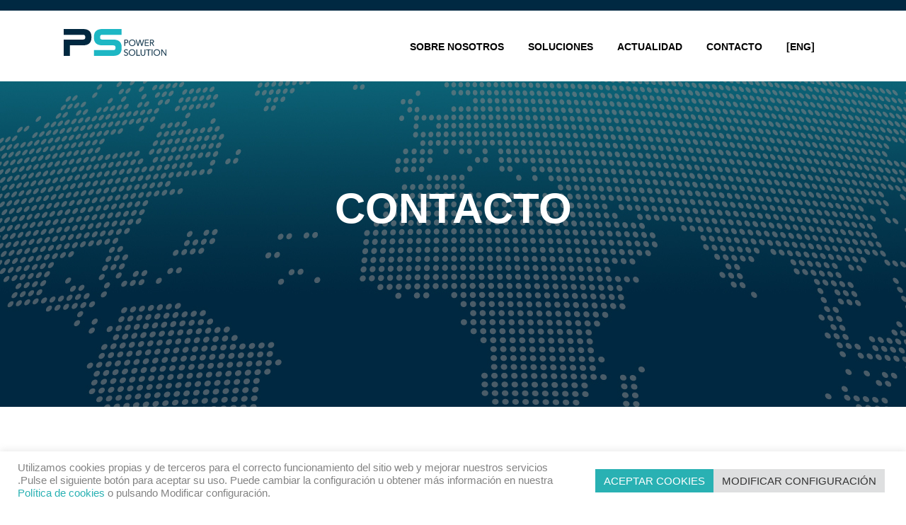

--- FILE ---
content_type: text/html; charset=UTF-8
request_url: https://www.powersolution.es/contacto/
body_size: 25552
content:

<!DOCTYPE html>
<html lang="es-ES">
<head>
				<meta charset="UTF-8"/>
		<link rel="profile" href="https://gmpg.org/xfn/11" />
		<link rel="pingback" href="https://www.powersolution.es/xmlrpc.php"/>
				<meta name="viewport" content="width=device-width,initial-scale=1,user-scalable=no">
		
	<title>Contacto &#8211; Power Solution</title>
<script type="application/javascript">var mkdCoreAjaxUrl = "https://www.powersolution.es/wp-admin/admin-ajax.php"</script><script type="application/javascript">var MikadoAjaxUrl = "https://www.powersolution.es/wp-admin/admin-ajax.php"</script><meta name='robots' content='max-image-preview:large' />
	<style>img:is([sizes="auto" i], [sizes^="auto," i]) { contain-intrinsic-size: 3000px 1500px }</style>
	<link rel="alternate" hreflang="es" href="https://www.powersolution.es/contacto/" />
<link rel="alternate" hreflang="en" href="https://www.powersolution.es/en/contact/" />
<link rel="alternate" hreflang="x-default" href="https://www.powersolution.es/contacto/" />
<meta name="dlm-version" content="4.8.3"><link rel='dns-prefetch' href='//www.powersolution.es' />
<link rel='dns-prefetch' href='//maps.googleapis.com' />
<link rel='dns-prefetch' href='//www.googletagmanager.com' />
<link rel='dns-prefetch' href='//fonts.googleapis.com' />
<link rel="alternate" type="application/rss+xml" title="Power Solution &raquo; Feed" href="https://www.powersolution.es/feed/" />
<link rel="alternate" type="application/rss+xml" title="Power Solution &raquo; Feed de los comentarios" href="https://www.powersolution.es/comments/feed/" />
<script type="text/javascript">
/* <![CDATA[ */
window._wpemojiSettings = {"baseUrl":"https:\/\/s.w.org\/images\/core\/emoji\/15.0.3\/72x72\/","ext":".png","svgUrl":"https:\/\/s.w.org\/images\/core\/emoji\/15.0.3\/svg\/","svgExt":".svg","source":{"concatemoji":"https:\/\/www.powersolution.es\/wp-includes\/js\/wp-emoji-release.min.js?ver=6.7.2"}};
/*! This file is auto-generated */
!function(i,n){var o,s,e;function c(e){try{var t={supportTests:e,timestamp:(new Date).valueOf()};sessionStorage.setItem(o,JSON.stringify(t))}catch(e){}}function p(e,t,n){e.clearRect(0,0,e.canvas.width,e.canvas.height),e.fillText(t,0,0);var t=new Uint32Array(e.getImageData(0,0,e.canvas.width,e.canvas.height).data),r=(e.clearRect(0,0,e.canvas.width,e.canvas.height),e.fillText(n,0,0),new Uint32Array(e.getImageData(0,0,e.canvas.width,e.canvas.height).data));return t.every(function(e,t){return e===r[t]})}function u(e,t,n){switch(t){case"flag":return n(e,"\ud83c\udff3\ufe0f\u200d\u26a7\ufe0f","\ud83c\udff3\ufe0f\u200b\u26a7\ufe0f")?!1:!n(e,"\ud83c\uddfa\ud83c\uddf3","\ud83c\uddfa\u200b\ud83c\uddf3")&&!n(e,"\ud83c\udff4\udb40\udc67\udb40\udc62\udb40\udc65\udb40\udc6e\udb40\udc67\udb40\udc7f","\ud83c\udff4\u200b\udb40\udc67\u200b\udb40\udc62\u200b\udb40\udc65\u200b\udb40\udc6e\u200b\udb40\udc67\u200b\udb40\udc7f");case"emoji":return!n(e,"\ud83d\udc26\u200d\u2b1b","\ud83d\udc26\u200b\u2b1b")}return!1}function f(e,t,n){var r="undefined"!=typeof WorkerGlobalScope&&self instanceof WorkerGlobalScope?new OffscreenCanvas(300,150):i.createElement("canvas"),a=r.getContext("2d",{willReadFrequently:!0}),o=(a.textBaseline="top",a.font="600 32px Arial",{});return e.forEach(function(e){o[e]=t(a,e,n)}),o}function t(e){var t=i.createElement("script");t.src=e,t.defer=!0,i.head.appendChild(t)}"undefined"!=typeof Promise&&(o="wpEmojiSettingsSupports",s=["flag","emoji"],n.supports={everything:!0,everythingExceptFlag:!0},e=new Promise(function(e){i.addEventListener("DOMContentLoaded",e,{once:!0})}),new Promise(function(t){var n=function(){try{var e=JSON.parse(sessionStorage.getItem(o));if("object"==typeof e&&"number"==typeof e.timestamp&&(new Date).valueOf()<e.timestamp+604800&&"object"==typeof e.supportTests)return e.supportTests}catch(e){}return null}();if(!n){if("undefined"!=typeof Worker&&"undefined"!=typeof OffscreenCanvas&&"undefined"!=typeof URL&&URL.createObjectURL&&"undefined"!=typeof Blob)try{var e="postMessage("+f.toString()+"("+[JSON.stringify(s),u.toString(),p.toString()].join(",")+"));",r=new Blob([e],{type:"text/javascript"}),a=new Worker(URL.createObjectURL(r),{name:"wpTestEmojiSupports"});return void(a.onmessage=function(e){c(n=e.data),a.terminate(),t(n)})}catch(e){}c(n=f(s,u,p))}t(n)}).then(function(e){for(var t in e)n.supports[t]=e[t],n.supports.everything=n.supports.everything&&n.supports[t],"flag"!==t&&(n.supports.everythingExceptFlag=n.supports.everythingExceptFlag&&n.supports[t]);n.supports.everythingExceptFlag=n.supports.everythingExceptFlag&&!n.supports.flag,n.DOMReady=!1,n.readyCallback=function(){n.DOMReady=!0}}).then(function(){return e}).then(function(){var e;n.supports.everything||(n.readyCallback(),(e=n.source||{}).concatemoji?t(e.concatemoji):e.wpemoji&&e.twemoji&&(t(e.twemoji),t(e.wpemoji)))}))}((window,document),window._wpemojiSettings);
/* ]]> */
</script>
<style id='wp-emoji-styles-inline-css' type='text/css'>

	img.wp-smiley, img.emoji {
		display: inline !important;
		border: none !important;
		box-shadow: none !important;
		height: 1em !important;
		width: 1em !important;
		margin: 0 0.07em !important;
		vertical-align: -0.1em !important;
		background: none !important;
		padding: 0 !important;
	}
</style>
<link rel='stylesheet' id='wp-block-library-css' href='https://www.powersolution.es/wp-includes/css/dist/block-library/style.min.css?ver=6.7.2' type='text/css' media='all' />
<style id='classic-theme-styles-inline-css' type='text/css'>
/*! This file is auto-generated */
.wp-block-button__link{color:#fff;background-color:#32373c;border-radius:9999px;box-shadow:none;text-decoration:none;padding:calc(.667em + 2px) calc(1.333em + 2px);font-size:1.125em}.wp-block-file__button{background:#32373c;color:#fff;text-decoration:none}
</style>
<style id='global-styles-inline-css' type='text/css'>
:root{--wp--preset--aspect-ratio--square: 1;--wp--preset--aspect-ratio--4-3: 4/3;--wp--preset--aspect-ratio--3-4: 3/4;--wp--preset--aspect-ratio--3-2: 3/2;--wp--preset--aspect-ratio--2-3: 2/3;--wp--preset--aspect-ratio--16-9: 16/9;--wp--preset--aspect-ratio--9-16: 9/16;--wp--preset--color--black: #000000;--wp--preset--color--cyan-bluish-gray: #abb8c3;--wp--preset--color--white: #ffffff;--wp--preset--color--pale-pink: #f78da7;--wp--preset--color--vivid-red: #cf2e2e;--wp--preset--color--luminous-vivid-orange: #ff6900;--wp--preset--color--luminous-vivid-amber: #fcb900;--wp--preset--color--light-green-cyan: #7bdcb5;--wp--preset--color--vivid-green-cyan: #00d084;--wp--preset--color--pale-cyan-blue: #8ed1fc;--wp--preset--color--vivid-cyan-blue: #0693e3;--wp--preset--color--vivid-purple: #9b51e0;--wp--preset--gradient--vivid-cyan-blue-to-vivid-purple: linear-gradient(135deg,rgba(6,147,227,1) 0%,rgb(155,81,224) 100%);--wp--preset--gradient--light-green-cyan-to-vivid-green-cyan: linear-gradient(135deg,rgb(122,220,180) 0%,rgb(0,208,130) 100%);--wp--preset--gradient--luminous-vivid-amber-to-luminous-vivid-orange: linear-gradient(135deg,rgba(252,185,0,1) 0%,rgba(255,105,0,1) 100%);--wp--preset--gradient--luminous-vivid-orange-to-vivid-red: linear-gradient(135deg,rgba(255,105,0,1) 0%,rgb(207,46,46) 100%);--wp--preset--gradient--very-light-gray-to-cyan-bluish-gray: linear-gradient(135deg,rgb(238,238,238) 0%,rgb(169,184,195) 100%);--wp--preset--gradient--cool-to-warm-spectrum: linear-gradient(135deg,rgb(74,234,220) 0%,rgb(151,120,209) 20%,rgb(207,42,186) 40%,rgb(238,44,130) 60%,rgb(251,105,98) 80%,rgb(254,248,76) 100%);--wp--preset--gradient--blush-light-purple: linear-gradient(135deg,rgb(255,206,236) 0%,rgb(152,150,240) 100%);--wp--preset--gradient--blush-bordeaux: linear-gradient(135deg,rgb(254,205,165) 0%,rgb(254,45,45) 50%,rgb(107,0,62) 100%);--wp--preset--gradient--luminous-dusk: linear-gradient(135deg,rgb(255,203,112) 0%,rgb(199,81,192) 50%,rgb(65,88,208) 100%);--wp--preset--gradient--pale-ocean: linear-gradient(135deg,rgb(255,245,203) 0%,rgb(182,227,212) 50%,rgb(51,167,181) 100%);--wp--preset--gradient--electric-grass: linear-gradient(135deg,rgb(202,248,128) 0%,rgb(113,206,126) 100%);--wp--preset--gradient--midnight: linear-gradient(135deg,rgb(2,3,129) 0%,rgb(40,116,252) 100%);--wp--preset--font-size--small: 13px;--wp--preset--font-size--medium: 20px;--wp--preset--font-size--large: 36px;--wp--preset--font-size--x-large: 42px;--wp--preset--spacing--20: 0.44rem;--wp--preset--spacing--30: 0.67rem;--wp--preset--spacing--40: 1rem;--wp--preset--spacing--50: 1.5rem;--wp--preset--spacing--60: 2.25rem;--wp--preset--spacing--70: 3.38rem;--wp--preset--spacing--80: 5.06rem;--wp--preset--shadow--natural: 6px 6px 9px rgba(0, 0, 0, 0.2);--wp--preset--shadow--deep: 12px 12px 50px rgba(0, 0, 0, 0.4);--wp--preset--shadow--sharp: 6px 6px 0px rgba(0, 0, 0, 0.2);--wp--preset--shadow--outlined: 6px 6px 0px -3px rgba(255, 255, 255, 1), 6px 6px rgba(0, 0, 0, 1);--wp--preset--shadow--crisp: 6px 6px 0px rgba(0, 0, 0, 1);}:where(.is-layout-flex){gap: 0.5em;}:where(.is-layout-grid){gap: 0.5em;}body .is-layout-flex{display: flex;}.is-layout-flex{flex-wrap: wrap;align-items: center;}.is-layout-flex > :is(*, div){margin: 0;}body .is-layout-grid{display: grid;}.is-layout-grid > :is(*, div){margin: 0;}:where(.wp-block-columns.is-layout-flex){gap: 2em;}:where(.wp-block-columns.is-layout-grid){gap: 2em;}:where(.wp-block-post-template.is-layout-flex){gap: 1.25em;}:where(.wp-block-post-template.is-layout-grid){gap: 1.25em;}.has-black-color{color: var(--wp--preset--color--black) !important;}.has-cyan-bluish-gray-color{color: var(--wp--preset--color--cyan-bluish-gray) !important;}.has-white-color{color: var(--wp--preset--color--white) !important;}.has-pale-pink-color{color: var(--wp--preset--color--pale-pink) !important;}.has-vivid-red-color{color: var(--wp--preset--color--vivid-red) !important;}.has-luminous-vivid-orange-color{color: var(--wp--preset--color--luminous-vivid-orange) !important;}.has-luminous-vivid-amber-color{color: var(--wp--preset--color--luminous-vivid-amber) !important;}.has-light-green-cyan-color{color: var(--wp--preset--color--light-green-cyan) !important;}.has-vivid-green-cyan-color{color: var(--wp--preset--color--vivid-green-cyan) !important;}.has-pale-cyan-blue-color{color: var(--wp--preset--color--pale-cyan-blue) !important;}.has-vivid-cyan-blue-color{color: var(--wp--preset--color--vivid-cyan-blue) !important;}.has-vivid-purple-color{color: var(--wp--preset--color--vivid-purple) !important;}.has-black-background-color{background-color: var(--wp--preset--color--black) !important;}.has-cyan-bluish-gray-background-color{background-color: var(--wp--preset--color--cyan-bluish-gray) !important;}.has-white-background-color{background-color: var(--wp--preset--color--white) !important;}.has-pale-pink-background-color{background-color: var(--wp--preset--color--pale-pink) !important;}.has-vivid-red-background-color{background-color: var(--wp--preset--color--vivid-red) !important;}.has-luminous-vivid-orange-background-color{background-color: var(--wp--preset--color--luminous-vivid-orange) !important;}.has-luminous-vivid-amber-background-color{background-color: var(--wp--preset--color--luminous-vivid-amber) !important;}.has-light-green-cyan-background-color{background-color: var(--wp--preset--color--light-green-cyan) !important;}.has-vivid-green-cyan-background-color{background-color: var(--wp--preset--color--vivid-green-cyan) !important;}.has-pale-cyan-blue-background-color{background-color: var(--wp--preset--color--pale-cyan-blue) !important;}.has-vivid-cyan-blue-background-color{background-color: var(--wp--preset--color--vivid-cyan-blue) !important;}.has-vivid-purple-background-color{background-color: var(--wp--preset--color--vivid-purple) !important;}.has-black-border-color{border-color: var(--wp--preset--color--black) !important;}.has-cyan-bluish-gray-border-color{border-color: var(--wp--preset--color--cyan-bluish-gray) !important;}.has-white-border-color{border-color: var(--wp--preset--color--white) !important;}.has-pale-pink-border-color{border-color: var(--wp--preset--color--pale-pink) !important;}.has-vivid-red-border-color{border-color: var(--wp--preset--color--vivid-red) !important;}.has-luminous-vivid-orange-border-color{border-color: var(--wp--preset--color--luminous-vivid-orange) !important;}.has-luminous-vivid-amber-border-color{border-color: var(--wp--preset--color--luminous-vivid-amber) !important;}.has-light-green-cyan-border-color{border-color: var(--wp--preset--color--light-green-cyan) !important;}.has-vivid-green-cyan-border-color{border-color: var(--wp--preset--color--vivid-green-cyan) !important;}.has-pale-cyan-blue-border-color{border-color: var(--wp--preset--color--pale-cyan-blue) !important;}.has-vivid-cyan-blue-border-color{border-color: var(--wp--preset--color--vivid-cyan-blue) !important;}.has-vivid-purple-border-color{border-color: var(--wp--preset--color--vivid-purple) !important;}.has-vivid-cyan-blue-to-vivid-purple-gradient-background{background: var(--wp--preset--gradient--vivid-cyan-blue-to-vivid-purple) !important;}.has-light-green-cyan-to-vivid-green-cyan-gradient-background{background: var(--wp--preset--gradient--light-green-cyan-to-vivid-green-cyan) !important;}.has-luminous-vivid-amber-to-luminous-vivid-orange-gradient-background{background: var(--wp--preset--gradient--luminous-vivid-amber-to-luminous-vivid-orange) !important;}.has-luminous-vivid-orange-to-vivid-red-gradient-background{background: var(--wp--preset--gradient--luminous-vivid-orange-to-vivid-red) !important;}.has-very-light-gray-to-cyan-bluish-gray-gradient-background{background: var(--wp--preset--gradient--very-light-gray-to-cyan-bluish-gray) !important;}.has-cool-to-warm-spectrum-gradient-background{background: var(--wp--preset--gradient--cool-to-warm-spectrum) !important;}.has-blush-light-purple-gradient-background{background: var(--wp--preset--gradient--blush-light-purple) !important;}.has-blush-bordeaux-gradient-background{background: var(--wp--preset--gradient--blush-bordeaux) !important;}.has-luminous-dusk-gradient-background{background: var(--wp--preset--gradient--luminous-dusk) !important;}.has-pale-ocean-gradient-background{background: var(--wp--preset--gradient--pale-ocean) !important;}.has-electric-grass-gradient-background{background: var(--wp--preset--gradient--electric-grass) !important;}.has-midnight-gradient-background{background: var(--wp--preset--gradient--midnight) !important;}.has-small-font-size{font-size: var(--wp--preset--font-size--small) !important;}.has-medium-font-size{font-size: var(--wp--preset--font-size--medium) !important;}.has-large-font-size{font-size: var(--wp--preset--font-size--large) !important;}.has-x-large-font-size{font-size: var(--wp--preset--font-size--x-large) !important;}
:where(.wp-block-post-template.is-layout-flex){gap: 1.25em;}:where(.wp-block-post-template.is-layout-grid){gap: 1.25em;}
:where(.wp-block-columns.is-layout-flex){gap: 2em;}:where(.wp-block-columns.is-layout-grid){gap: 2em;}
:root :where(.wp-block-pullquote){font-size: 1.5em;line-height: 1.6;}
</style>
<link rel='stylesheet' id='contact-form-7-css' href='https://www.powersolution.es/wp-content/plugins/contact-form-7/includes/css/styles.css?ver=5.7.7' type='text/css' media='all' />
<link rel='stylesheet' id='cookie-law-info-css' href='https://www.powersolution.es/wp-content/plugins/cookie-law-info/legacy/public/css/cookie-law-info-public.css?ver=3.0.9' type='text/css' media='all' />
<link rel='stylesheet' id='cookie-law-info-gdpr-css' href='https://www.powersolution.es/wp-content/plugins/cookie-law-info/legacy/public/css/cookie-law-info-gdpr.css?ver=3.0.9' type='text/css' media='all' />
<link rel='stylesheet' id='email-before-download-css' href='https://www.powersolution.es/wp-content/plugins/email-before-download/public/css/email-before-download-public.css?ver=6.9.6' type='text/css' media='all' />
<link rel='stylesheet' id='cornerstone-mikado-default-style-css' href='https://www.powersolution.es/wp-content/themes/cornerstone/style.css?ver=6.7.2' type='text/css' media='all' />
<link rel='stylesheet' id='cornerstone-mikado-child-style-css' href='https://www.powersolution.es/wp-content/themes/cornerstone-child/style.css?ver=6.7.2' type='text/css' media='all' />
<link rel='stylesheet' id='cornerstone-mikado-modules-plugins-css' href='https://www.powersolution.es/wp-content/themes/cornerstone/assets/css/plugins.min.css?ver=6.7.2' type='text/css' media='all' />
<link rel='stylesheet' id='mediaelement-css' href='https://www.powersolution.es/wp-includes/js/mediaelement/mediaelementplayer-legacy.min.css?ver=4.2.17' type='text/css' media='all' />
<link rel='stylesheet' id='wp-mediaelement-css' href='https://www.powersolution.es/wp-includes/js/mediaelement/wp-mediaelement.min.css?ver=6.7.2' type='text/css' media='all' />
<link rel='stylesheet' id='cornerstone-mikado-modules-css' href='https://www.powersolution.es/wp-content/themes/cornerstone/assets/css/modules.min.css?ver=6.7.2' type='text/css' media='all' />
<style id='cornerstone-mikado-modules-inline-css' type='text/css'>
.mkd-vertical-align-containers .mkd-position-center:before, 
.mkd-vertical-align-containers .mkd-position-left:before, 
.mkd-vertical-align-containers .mkd-position-right:before, 
.mkdf-vertical-align-containers .mkdf-position-center:before, 
.mkdf-vertical-align-containers .mkdf-position-left:before, 
.mkdf-vertical-align-containers .mkdf-position-right:before {
    margin-right: 0;
}

.page-id-10168 .mkd-portfolio-item,
.page-id-10168 .mkd-crossfade-images {
    -webkit-transform: translate3d(0,100px,0);
    transform: translate3d(0,100px,0);
    opacity:0;
}

.page-id-10168 .mkd-portfolio-item.mkd-appeared,
.page-id-10168 .mkd-crossfade-images.mkd-appeared {
    -webkit-transform: translate3d(0,0,0);
    transform: translate3d(0,0,0);
    opacity:1;
    -webkit-transition: all .5s;
    transition: all .5s
}


.mkd-remove-slider-preloader .tp-loader{
	display:none !important;
}

@media only screen and (max-width: 1366px){
    .mkd-header-standard-extended .mkd-page-header .mkd-logo-area .mkd-right-from-logo-widget:first-child{
        display: none;
    }
}
.wpcf7-form.cf7_custom_style_2 .wpcf7-form-control.wpcf7-submit {
    float:left;
}
h6.mkd-blockquote-text{
    text-transform:capitalize;
}
.mkd-drop-down .narrow .second .inner ul li{
    width:300px;
}
.image-hover:hover {
    opacity:0.8;    
}
WPML main menu items*/
#nav-menu-item-wpml-ls-343-es .mkd-menu-featured-icon, #sticky-nav-menu-item-wpml-ls-343-es .mkd-menu-featured-icon, #nav-menu-item-wpml-ls-343-en .mkd-menu-featured-icon, #sticky-nav-menu-item-wpml-ls-343-en .mkd-menu-featured-icon{
     display:none !important;
} 
#nav-menu-item-wpml-ls-343-es, #nav-menu-item-wpml-ls-343-en{
     line-height:50px;
} 
#nav-menu-item-wpml-ls-343-en .item_inner{
    padding-left:5px;
}
#nav-menu-item-wpml-ls-343-es .item_inner{
    padding-right:5px;
}
/*Dowloads Page*/
#descargas-block .wpcf7 form.sent .wpcf7-response-output{
    border-color: #29b1b3!important;
}
#descargas-block .ebd_results{
    margin-top:50px;
}
#descargas-block .ebd_input{
    margin-bottom:15px;
}
#descargas-block .ebd_input:nth-child(2){
    margin-bottom:25px;
}
#descargas-block .wpcf7-response-output{
    margin-top:3em;
}
/*Mobile Menú*/
.mkd-mobile-header .mkd-mobile-menu-opener a {
    font-size:30px;
}
.mkd-mobile-logo-wrapper a{
    height:50px !important;
}
/*Contact Forms*/
.wpcf7-acceptance .wpcf7-list-item{
    margin-left:0px;
    margin-bottom:20px !important;
}
/*Cambio color texto subrayado*/
::selection { background: #29b1be !important; }
::-moz-selection { background: #29b1be !important; }
</style>
<link rel='stylesheet' id='mkd-font_awesome-css' href='https://www.powersolution.es/wp-content/themes/cornerstone/assets/css/font-awesome/css/font-awesome.min.css?ver=6.7.2' type='text/css' media='all' />
<link rel='stylesheet' id='mkd-font_elegant-css' href='https://www.powersolution.es/wp-content/themes/cornerstone/assets/css/elegant-icons/style.min.css?ver=6.7.2' type='text/css' media='all' />
<link rel='stylesheet' id='mkd-ion_icons-css' href='https://www.powersolution.es/wp-content/themes/cornerstone/assets/css/ion-icons/css/ionicons.min.css?ver=6.7.2' type='text/css' media='all' />
<link rel='stylesheet' id='mkd-linea_icons-css' href='https://www.powersolution.es/wp-content/themes/cornerstone/assets/css/linea-icons/style.css?ver=6.7.2' type='text/css' media='all' />
<link rel='stylesheet' id='mkd-linear_icons-css' href='https://www.powersolution.es/wp-content/themes/cornerstone/assets/css/linear-icons/style.css?ver=6.7.2' type='text/css' media='all' />
<link rel='stylesheet' id='mkd-simple_line_icons-css' href='https://www.powersolution.es/wp-content/themes/cornerstone/assets/css/simple-line-icons/simple-line-icons.css?ver=6.7.2' type='text/css' media='all' />
<link rel='stylesheet' id='mkd-dripicons-css' href='https://www.powersolution.es/wp-content/themes/cornerstone/assets/css/dripicons/dripicons.css?ver=6.7.2' type='text/css' media='all' />
<link rel='stylesheet' id='cornerstone-mikado-blog-css' href='https://www.powersolution.es/wp-content/themes/cornerstone/assets/css/blog.min.css?ver=6.7.2' type='text/css' media='all' />
<link rel='stylesheet' id='cornerstone-mikado-modules-responsive-css' href='https://www.powersolution.es/wp-content/themes/cornerstone/assets/css/modules-responsive.min.css?ver=6.7.2' type='text/css' media='all' />
<link rel='stylesheet' id='cornerstone-mikado-blog-responsive-css' href='https://www.powersolution.es/wp-content/themes/cornerstone/assets/css/blog-responsive.min.css?ver=6.7.2' type='text/css' media='all' />
<link rel='stylesheet' id='mkd-woocommerce-responsive-css' href='https://www.powersolution.es/wp-content/themes/cornerstone/assets/css/woocommerce-responsive.min.css?ver=6.7.2' type='text/css' media='all' />
<link rel='stylesheet' id='cornerstone-mikado-style-dynamic-css' href='https://www.powersolution.es/wp-content/themes/cornerstone/assets/css/style_dynamic.css?ver=1651067176' type='text/css' media='all' />
<style id='cornerstone-mikado-style-dynamic-inline-css' type='text/css'>
 .page-id-11412 .mkd-content .mkd-content-inner > .mkd-container > .mkd-container-inner, .page-id-11412 .mkd-content .mkd-content-inner > .mkd-full-width > .mkd-full-width-inner { padding: 0px;}

 a, h1 a:hover, h2 a:hover, h3 a:hover, h4 a:hover, h5 a:hover, h6 a:hover, p a, .mkd-type1-gradient-left-to-right-text i, .mkd-type1-gradient-left-to-right-text i:before, .mkd-type1-gradient-left-to-right-text span, .mkd-type1-gradient-bottom-to-top-text i, .mkd-type1-gradient-bottom-to-top-text i:before, .mkd-type1-gradient-bottom-to-top-text span, ul.mkd-comment-list .children>li:before, .mkd-pagination li:hover a, .mkd-pagination li:hover span, .mkd-like.liked, .wpb_widgetised_column .widget ul li a:hover, aside.mkd-sidebar .widget ul li a:hover, .wpb_widgetised_column .widget.widget_nav_menu .current-menu-item>a, .wpb_widgetised_column .widget.widget_nav_menu ul.menu li a.mkd-custom-menu-active, .wpb_widgetised_column .widget.widget_nav_menu ul.menu li a:hover, aside.mkd-sidebar .widget.widget_nav_menu .current-menu-item>a, aside.mkd-sidebar .widget.widget_nav_menu ul.menu li a.mkd-custom-menu-active, aside.mkd-sidebar .widget.widget_nav_menu ul.menu li a:hover, .mkd-main-menu ul li a:hover .mkd-menu-item-description, .mkd-main-menu ul .mkd-menu-featured-icon, .mkd-drop-down .second .inner ul li ul li:hover>a, .mkd-drop-down .second .inner ul li.current-menu-item>a, .mkd-drop-down .second .inner ul li.sub ul li:hover>a, .mkd-drop-down .second .inner>ul>li:hover>a, .mkd-drop-down .wide .second .inner>ul>li>a:hover, .mkd-drop-down .wide .second .inner ul li.sub .flexslider ul li a:hover, .mkd-drop-down .wide .second ul li .flexslider ul li a:hover, .mkd-drop-down .wide .second .inner ul li.sub .flexslider.widget_flexslider .menu_recent_post_text a:hover, .mkd-header-vertical .mkd-vertical-dropdown-float .second .inner ul li.mkd-active-item>a, .mkd-header-vertical .mkd-vertical-dropdown-float .second .inner ul li:hover>a, .mkd-header-vertical .mkd-vertical-menu .mkd-menu-featured-icon, .mkd-header-vertical-compact .mkd-vertical-dropdown-float .second .inner ul li.mkd-active-item>a, .mkd-header-vertical-compact .mkd-vertical-dropdown-float .second .inner ul li:hover>a, .mkd-header-vertical-compact .mkd-vertical-menu .mkd-menu-featured-icon, .mkd-mobile-header .mkd-mobile-nav a:hover, .mkd-mobile-header .mkd-mobile-nav h4:hover, .mkd-mobile-header .mkd-mobile-menu-opener a:hover, footer .mkd-footer-bottom-holder .widget ul li a:hover, footer .mkd-footer-top-holder .widget ul li a:hover, .mkd-side-menu-button-opener:hover, nav.mkd-fullscreen-menu ul>li:hover>a, .mkd-search-cover .mkd-search-close a:hover, .mkd-portfolio-single-holder .mkd-portfolio-author-holder .mkd-author-position, .mkd-portfolio-single-nav .mkd-single-nav-content-holder .mkd-single-nav-label-holder:hover, .mkd-countdown .countdown-amount, .mkd-countdown .countdown-period, .mkd-message .mkd-message-inner a.mkd-close i:hover, .mkd-ordered-list ol>li:before, .mkd-icon-list-item .mkd-icon-list-icon-holder-inner .font_elegant, .mkd-icon-list-item .mkd-icon-list-icon-holder-inner i, .mkd-blog-slider-holder.simple .mkd-blog-slider-item .mkd-avatar-date-author .mkd-date-author .mkd-author a:hover, .mkd-blog-slider-holder.masonry article .mkd-post-info>div .mkd-social-share-dropdown-opener, .mkd-blog-slider-holder.masonry article.format-link .mkd-post-info>div a.mkd-social-share-dropdown-opener, .mkd-blog-slider-holder.masonry article.format-quote .mkd-post-mark, .mkd-blog-slider-holder.masonry article.format-quote .mkd-post-info>div a.mkd-social-share-dropdown-opener, .mkd-price-table .mkd-price-table-inner .mkd-price-in-table, .mkd-price-table .mkd-price-table-inner .mkd-price-in-table .mkd-price-currency .mkd-currency, .no-touch .mkd-horizontal-timeline .mkd-timeline-navigation a:hover, .mkd-pie-chart-with-icon-holder .mkd-percentage-with-icon i, .mkd-pie-chart-with-icon-holder .mkd-percentage-with-icon span, .mkd-accordion-holder .mkd-title-holder.ui-state-active, .mkd-accordion-holder .mkd-title-holder.ui-state-active .mkd-accordion-mark, .mkd-accordion-holder .mkd-title-holder.ui-state-hover, .mkd-accordion-holder .mkd-title-holder.ui-state-hover .mkd-accordion-mark, .mkd-accordion-holder.mkd-boxed .mkd-title-holder.ui-state-active .mkd-icon-accordion-holder, .mkd-accordion-holder.mkd-boxed .mkd-title-holder.ui-state-hover, .mkd-restaurant-menu .mkd-rstrnt-price-holder .mkd-rstrnt-old-price, .mkd-blog-list-holder.mkd-simple .mkd-blog-list-item .mkd-avatar-date-author .mkd-date-author .mkd-author a:hover, .mkd-btn.mkd-btn-outline, blockquote .mkd-icon-quotations-holder, .mkd-title-description .mkd-image-gallery-title, .mkd-video-button-play .mkd-video-button-wrapper, .mkd-dropcaps, .mkd-portfolio-list-holder-outer.mkd-ptf-gallery article .mkd-ptf-item-excerpt-holder, .mkd-portfolio-list-holder-outer.mkd-ptf-gallery.mkd-hover-type-three .mkd-ptf-category-holder, .mkd-portfolio-filter-holder .mkd-portfolio-filter-holder-inner ul li.active, .mkd-portfolio-filter-holder .mkd-portfolio-filter-holder-inner ul li.current, .mkd-portfolio-filter-holder .mkd-portfolio-filter-holder-inner ul li:hover, .mkd-social-share-holder.mkd-list li a:hover, .mkd-icon-progress-bar .mkd-ipb-active, .mkd-pl-holder .mkd-pl-item .product-price span, .mkd-playlist .mkd-playlist-subtitle, .mkd-playlist .mkd-playlist-item.playing .mkd-playlist-control, .mkd-playlist .mkd-playlist-item.playing .mkd-playlist-item-title h5, .mkd-table-shortcode-holder .mkd-table-shortcode-item .mkd-table-content-item-holder .mkd-table-content-item-title .mkd-table-content-trending, .twentytwenty-down-arrow, .twentytwenty-left-arrow, .mkd-latest-posts-widget .mkd-blog-list-holder.mkd-image-in-box .mkd-blog-list-item .mkd-item-title a:hover, .mkd-page-footer .mkd-latest-posts-widget .mkd-blog-list-holder.mkd-image-in-box .mkd-blog-list-item .mkd-item-title a:hover, .mkd-page-footer .mkd-latest-posts-widget .mkd-blog-list-holder.mkd-minimal .mkd-blog-list-item .mkd-item-title a:hover, .mkd-blog-holder.mkd-blog-type-masonry article .mkd-post-info>div .mkd-social-share-dropdown-opener, .mkd-blog-list-holder.mkd-masonry article .mkd-post-info>div .mkd-social-share-dropdown-opener, .mkd-blog-holder.mkd-blog-type-masonry article.format-link .mkd-post-info>div a.mkd-social-share-dropdown-opener, .mkd-blog-list-holder.mkd-masonry article.format-link .mkd-post-info>div a.mkd-social-share-dropdown-opener, .mkd-blog-holder.mkd-blog-type-masonry article.format-quote .mkd-post-mark, .mkd-blog-list-holder.mkd-masonry article.format-quote .mkd-post-mark, .mkd-blog-holder.mkd-blog-type-masonry article.format-quote .mkd-post-info>div a.mkd-social-share-dropdown-opener, .mkd-blog-list-holder.mkd-masonry article.format-quote .mkd-post-info>div a.mkd-social-share-dropdown-opener, .mkd-blog-holder.mkd-blog-type-standard article .mkd-post-info a.mkd-social-share-dropdown-opener, .mkd-blog-holder.mkd-blog-type-standard article.format-quote .mkd-post-mark, .mkd-blog-holder article.sticky .mkd-post-title a, .mkd-filter-blog-holder li.mkd-active, .mkd-blog-holder.mkd-blog-single.mkd-blog-standard .format-quote .mkd-post-quote .mkd-post-mark span, .mejs-controls .mejs-button button:hover, .mkd-woocommerce-page .woocommerce-error .button.wc-forward, .mkd-woocommerce-page .woocommerce-info .button.wc-forward, .mkd-woocommerce-page .woocommerce-message .button.wc-forward, .mkd-woocommerce-page .woocommerce-error .button.wc-forward:hover, .mkd-woocommerce-page .woocommerce-info .button.wc-forward:hover, .mkd-woocommerce-page .woocommerce-message .button.wc-forward:hover, .woocommerce-pagination .page-numbers li a:hover, .woocommerce-pagination .page-numbers li span:hover, .woocommerce-page .mkd-content .mkd-quantity-buttons .mkd-quantity-minus:hover, .woocommerce-page .mkd-content .mkd-quantity-buttons .mkd-quantity-plus:hover, div.woocommerce .mkd-quantity-buttons .mkd-quantity-minus:hover, div.woocommerce .mkd-quantity-buttons .mkd-quantity-plus:hover, .mkd-single-product-summary .price, ul.products>.product .mkd-pl-text-wrapper .price span, .mkd-woocommerce-page table.cart tr.cart_item td.product-subtotal, .mkd-woocommerce-page .cart-collaterals table tr.order-total .amount, .mkd-woocommerce-page.woocommerce-account .woocommerce-MyAccount-navigation ul li.is-active a, .mkd-woocommerce-page.woocommerce-account .woocommerce table.shop_table td.order-number a:hover, .widget.woocommerce.widget_shopping_cart .widget_shopping_cart_content ul li a:not(.remove):hover, .widget.woocommerce.widget_shopping_cart .widget_shopping_cart_content ul li .remove:hover, .widget.woocommerce.widget_layered_nav a:hover, .widget.woocommerce.widget_layered_nav_filters a:hover, .widget.woocommerce.widget_product_categories a:hover, .widget.woocommerce.widget_products ul li a:hover .product-title, .widget.woocommerce.widget_recently_viewed_products ul li a:hover .product-title, .widget.woocommerce.widget_top_rated_products ul li a:hover .product-title, .widget.woocommerce.widget_recent_reviews a:hover, .mkd-shopping-cart-dropdown .mkd-item-info-holder .remove:hover, .mkd-shopping-cart-dropdown .mkd-cart-bottom .mkd-subtotal-holder .mkd-total-amount span { color: #29b1b3;}

 .mkd-btn.mkd-btn-hover-outline:not(.mkd-btn-custom-hover-color):hover, .mkd-btn.mkd-btn-hover-white:not(.mkd-btn-custom-hover-color):hover, .mkd-dark-header .mkd-shopping-cart-dropdown .mkd-cart-bottom .mkd-subtotal-holder .mkd-total-amount span, .mkd-light-header .mkd-shopping-cart-dropdown .mkd-cart-bottom .mkd-subtotal-holder .mkd-total-amount span { color: #29b1b3 !important;}

 ::selection { background: #29b1b3;}

 ::-moz-selection { background: #29b1b3;}

 body.mkd-paspartu-enabled .mkd-wrapper-paspartu, .mkd-st-loader .pulse, .mkd-st-loader .double_pulse .double-bounce1, .mkd-st-loader .double_pulse .double-bounce2, .mkd-st-loader .cube, .mkd-st-loader .rotating_cubes .cube1, .mkd-st-loader .rotating_cubes .cube2, .mkd-st-loader .stripes>div, .mkd-st-loader .wave>div, .mkd-st-loader .two_rotating_circles .dot1, .mkd-st-loader .two_rotating_circles .dot2, .mkd-st-loader .five_rotating_circles .container1>div, .mkd-st-loader .five_rotating_circles .container2>div, .mkd-st-loader .five_rotating_circles .container3>div, .mkd-st-loader .atom .ball-1:before, .mkd-st-loader .clock .ball:before, .mkd-st-loader .fussion .ball, .mkd-st-loader .mitosis .ball, .mkd-st-loader .pulse_circles .ball, .mkd-st-loader .wave_circles .ball, .mkd-st-loader .atom .ball-2:before, .mkd-st-loader .atom .ball-3:before, .mkd-st-loader .atom .ball-4:before, .mkd-st-loader .lines .line1, .mkd-st-loader .lines .line2, .mkd-st-loader .lines .line3, .mkd-st-loader .lines .line4, .mkd-st-loader .fussion .ball-1, .mkd-st-loader .fussion .ball-2, .mkd-st-loader .fussion .ball-3, .mkd-st-loader .fussion .ball-4, .mkd-comment-holder .mkd-comment-reply-holder a:after, .post-password-form input[type=submit], input.wpcf7-form-control.wpcf7-submit, .wpb_widgetised_column .widget.widget_nav_menu ul.menu>li>a:before, aside.mkd-sidebar .widget.widget_nav_menu ul.menu>li>a:before, .mkd-newsletter-footer input.wpcf7-form-control.wpcf7-submit, .mkd-newsletter .wpcf7-form-control.wpcf7-submit, #ui-datepicker-div .ui-datepicker-today, .mkd-header-vertical-compact .mkd-vertical-dropdown-float .second .inner ul li a .item_text:after, .mkd-side-menu .widget .searchform input[type=submit], .mkd-side-menu-slide-from-right .mkd-side-menu .widget .searchform input[type=submit], nav.mkd-fullscreen-menu ul>li:hover>a .mkd-underline, .mkd-team .mkd-phone-number-holder, .mkd-icon-shortcode.circle, .mkd-icon-shortcode.square, .mkd-progress-bar .mkd-progress-content-outer .mkd-progress-content, .mkd-blog-slider-holder.masonry article.format-link .mkd-post-text, .mkd-testimonials .mkd-testimonial-quote span, .mkd-price-table.mkd-pt-active .mkd-active-label .mkd-active-label-inner, .mkd-horizontal-timeline .mkd-horizontal-timeline-events a.selected:after, .no-touch .mkd-horizontal-timeline .mkd-horizontal-timeline-events a:hover:after, .mkd-horizontal-timeline .mkd-horizontal-timeline-filling-line, .mkd-pie-chart-doughnut-holder .mkd-pie-legend ul li .mkd-pie-color-holder, .mkd-pie-chart-pie-holder .mkd-pie-legend ul li .mkd-pie-color-holder, .mkd-tabs.mkd-horizontal .mkd-tabs-nav li.ui-tabs-active:after, .mkd-tabs.mkd-vertical .mkd-tabs-nav li.ui-state-active a:after, .mkd-restaurant-menu .mkd-rstrnt-item .mkd-rsrnt-recommended, .mkd-btn.mkd-btn-solid, .mkd-btn.mkd-btn-underline .mkd-btn-underline-line, .mkd-btn.mkd-btn-hover-solid .mkd-btn-helper, blockquote .mkd-blockquote-text:after, .mkd-dropcaps.mkd-circle, .mkd-dropcaps.mkd-square, .mkd-portfolio-filter-holder.light .mkd-portfolio-filter-holder-inner ul li.active, .mkd-portfolio-filter-holder.light .mkd-portfolio-filter-holder-inner ul li.current, .mkd-portfolio-filter-holder.light .mkd-portfolio-filter-holder-inner ul li:hover, .mkd-comparision-pricing-tables-holder .mkd-comparision-table-holder .mkd-featured-comparision-package, .mkd-vertical-progress-bar-holder .mkd-vpb-active-bar, .mkd-pl-holder .mkd-pl-item .add-to-cart-holder a.added_to_cart, #multiscroll-nav ul li .active span, .mkd-mini-text-slider .owl-controls .owl-next:hover, .mkd-mini-text-slider .owl-controls .owl-prev:hover, .mkd-table-shortcode-holder .mkd-table-shortcode-item:nth-child(odd) .mkd-table-shortcode-item-title, .mkd-advanced-holder .mkd-advanced-slider-holder .controls .button, .mkd-advanced-holder .mkd-advanced-slider-holder .controls .dots .dots-inner .dot.active, .widget_mkd_call_to_action_button .mkd-call-to-action-button, .mkd-sidebar-holder aside.mkd-sidebar .widget_mkd_info_widget, .mkd-blog-holder.mkd-blog-type-masonry article.format-link .mkd-post-bgrnd, .mkd-blog-list-holder.mkd-masonry article.format-link .mkd-post-bgrnd, .mkd-blog-holder.mkd-blog-type-masonry-gallery article.format-link, .mkd-blog-holder.mkd-blog-type-masonry-gallery article.format-quote, .mkd-blog-holder.mkd-blog-type-standard article.format-link .mkd-post-content, .mkd-blog-holder.mkd-blog-single.mkd-blog-standard .format-link .mkd-post-link, .mejs-controls .mejs-horizontal-volume-slider .mejs-horizontal-volume-current, .mejs-controls .mejs-time-rail .mejs-time-current, .woocommerce-page .mkd-content a.added_to_cart, .woocommerce-page .mkd-content a.button, .woocommerce-page .mkd-content button[type=submit], .woocommerce-page .mkd-content input[type=submit], div.woocommerce a.added_to_cart, div.woocommerce a.button, div.woocommerce button[type=submit], div.woocommerce input[type=submit], .mkd-woo-single-page .woocommerce-tabs ul.tabs>li.active a:after, .mkd-woo-single-page .woocommerce-tabs ul.tabs>li:hover a:after, ul.products>.product .mkd-pl-outer .mkd-pl-inner .mkd-pl-cart a.added_to_cart, .mkd-shopping-cart-holder .mkd-header-cart .mkd-cart-number, .mkd-shopping-cart-dropdown .mkd-cart-bottom .mkd-checkout, .mkd-header-vertical-compact .mkd-vertical-menu>ul>li:hover { background-color: #29b1b3;}

 .mkd-st-loader .pulse_circles .ball, .wpcf7-form-control.wpcf7-date:focus, .wpcf7-form-control.wpcf7-number:focus, .wpcf7-form-control.wpcf7-quiz:focus, .wpcf7-form-control.wpcf7-select:focus, .wpcf7-form-control.wpcf7-text:focus, .wpcf7-form-control.wpcf7-textarea:focus, #respond input[type=text]:focus, #respond textarea:focus, .post-password-form input[type=password]:focus, .mkd-confirmation-form .wpcf7-form-control.wpcf7-date:focus, .mkd-confirmation-form .wpcf7-form-control.wpcf7-email:focus, .mkd-confirmation-form .wpcf7-form-control.wpcf7-text:focus, .mkd-confirmation-form .wpcf7-form-control.wpcf7-textarea:focus, .mkd-horizontal-timeline .mkd-horizontal-timeline-events a.selected:after, .no-touch .mkd-horizontal-timeline .mkd-horizontal-timeline-events a:hover:after, .mkd-horizontal-timeline .mkd-horizontal-timeline-events a.older-event:after, .mkd-btn.mkd-btn-solid, .mkd-btn.mkd-btn-outline, .mkd-video-button-play, .mkd-header-standard-extended .mkd-page-header .mkd-menu-area .mkd-main-menu .mkd-main-menu-line, .mkd-progress-bar .mkd-progress-number-wrapper.mkd-floating .mkd-down-arrow, .mkd-price-table .mkd-price-table-inner:not([style*=background-image]):after,.mkd-price-table .mkd-price-table-inner:not([style*=background-image]):before, .mkd-portfolio-list-holder-outer.mkd-ptf-gallery.mkd-hover-type-one article .mkd-ptf-item-title a:before, .mkd-comparision-pricing-tables-holder .mkd-comparision-table-holder { border-color: #29b1b3;}

 .mkd-btn.mkd-btn-hover-outline:not(.mkd-btn-custom-border-hover):hover { border-color: #29b1b3 !important;}

 footer .mkd-footer-bottom-holder { background-color: rgba(59, 59, 59, 0.8)!important;}

  .page-id-11412.mkd-header-standard .mkd-menu-area { background-color: rgba(255, 255, 255, 1);}

 
</style>
<link rel='stylesheet' id='cornerstone-mikado-style-dynamic-responsive-css' href='https://www.powersolution.es/wp-content/themes/cornerstone/assets/css/style_dynamic_responsive.css?ver=1651067176' type='text/css' media='all' />
<link rel='stylesheet' id='js_composer_front-css' href='https://www.powersolution.es/wp-content/plugins/js_composer/assets/css/js_composer.min.css?ver=6.6.0' type='text/css' media='all' />
<link rel='stylesheet' id='cornerstone-mikado-google-fonts-css' href='https://fonts.googleapis.com/css?family=Raleway%3A100%2C100italic%2C200%2C200italic%2C300%2C300italic%2C400%2C400italic%2C500%2C500italic%2C600%2C600italic%2C700%2C700italic%2C800%2C800italic%2C900%2C900italic%7CPoppins%3A100%2C100italic%2C200%2C200italic%2C300%2C300italic%2C400%2C400italic%2C500%2C500italic%2C600%2C600italic%2C700%2C700italic%2C800%2C800italic%2C900%2C900italic&#038;subset=latin%2Clatin-ext&#038;ver=1.0.0' type='text/css' media='all' />
<script type="text/javascript" src="https://www.powersolution.es/wp-includes/js/jquery/jquery.min.js?ver=3.7.1" id="jquery-core-js"></script>
<script type="text/javascript" src="https://www.powersolution.es/wp-includes/js/jquery/jquery-migrate.min.js?ver=3.4.1" id="jquery-migrate-js"></script>
<script type="text/javascript" id="wpml-cookie-js-extra">
/* <![CDATA[ */
var wpml_cookies = {"wp-wpml_current_language":{"value":"es","expires":1,"path":"\/"}};
var wpml_cookies = {"wp-wpml_current_language":{"value":"es","expires":1,"path":"\/"}};
/* ]]> */
</script>
<script type="text/javascript" src="https://www.powersolution.es/wp-content/plugins/sitepress-multilingual-cms/res/js/cookies/language-cookie.js?ver=4.5.2" id="wpml-cookie-js"></script>
<script type="text/javascript" id="cookie-law-info-js-extra">
/* <![CDATA[ */
var Cli_Data = {"nn_cookie_ids":[],"cookielist":[],"non_necessary_cookies":[],"ccpaEnabled":"","ccpaRegionBased":"","ccpaBarEnabled":"","strictlyEnabled":["necessary","obligatoire"],"ccpaType":"gdpr","js_blocking":"1","custom_integration":"","triggerDomRefresh":"","secure_cookies":""};
var cli_cookiebar_settings = {"animate_speed_hide":"500","animate_speed_show":"500","background":"#FFF","border":"#b1a6a6c2","border_on":"","button_1_button_colour":"#61a229","button_1_button_hover":"#4e8221","button_1_link_colour":"#fff","button_1_as_button":"1","button_1_new_win":"","button_2_button_colour":"#333","button_2_button_hover":"#292929","button_2_link_colour":"#444","button_2_as_button":"","button_2_hidebar":"","button_3_button_colour":"#dedfe0","button_3_button_hover":"#b2b2b3","button_3_link_colour":"#333333","button_3_as_button":"1","button_3_new_win":"","button_4_button_colour":"#dedfe0","button_4_button_hover":"#b2b2b3","button_4_link_colour":"#333333","button_4_as_button":"1","button_7_button_colour":"#29b1b3","button_7_button_hover":"#218e8f","button_7_link_colour":"#fff","button_7_as_button":"1","button_7_new_win":"","font_family":"inherit","header_fix":"","notify_animate_hide":"1","notify_animate_show":"","notify_div_id":"#cookie-law-info-bar","notify_position_horizontal":"right","notify_position_vertical":"bottom","scroll_close":"","scroll_close_reload":"","accept_close_reload":"","reject_close_reload":"","showagain_tab":"","showagain_background":"#fff","showagain_border":"#000","showagain_div_id":"#cookie-law-info-again","showagain_x_position":"100px","text":"#838383","show_once_yn":"","show_once":"10000","logging_on":"","as_popup":"","popup_overlay":"1","bar_heading_text":"","cookie_bar_as":"banner","popup_showagain_position":"bottom-right","widget_position":"left"};
var log_object = {"ajax_url":"https:\/\/www.powersolution.es\/wp-admin\/admin-ajax.php"};
/* ]]> */
</script>
<script type="text/javascript" src="https://www.powersolution.es/wp-content/plugins/cookie-law-info/legacy/public/js/cookie-law-info-public.js?ver=3.0.9" id="cookie-law-info-js"></script>

<!-- Fragmento de código de la etiqueta de Google (gtag.js) añadida por Site Kit -->

<!-- Fragmento de código de Google Analytics añadido por Site Kit -->
<script type="text/javascript" src="https://www.googletagmanager.com/gtag/js?id=GT-WPQRCHGH" id="google_gtagjs-js" async></script>
<script type="text/javascript" id="google_gtagjs-js-after">
/* <![CDATA[ */
window.dataLayer = window.dataLayer || [];function gtag(){dataLayer.push(arguments);}
gtag("set","linker",{"domains":["www.powersolution.es"]});
gtag("js", new Date());
gtag("set", "developer_id.dZTNiMT", true);
gtag("config", "GT-WPQRCHGH");
 window._googlesitekit = window._googlesitekit || {}; window._googlesitekit.throttledEvents = []; window._googlesitekit.gtagEvent = (name, data) => { var key = JSON.stringify( { name, data } ); if ( !! window._googlesitekit.throttledEvents[ key ] ) { return; } window._googlesitekit.throttledEvents[ key ] = true; setTimeout( () => { delete window._googlesitekit.throttledEvents[ key ]; }, 5 ); gtag( "event", name, { ...data, event_source: "site-kit" } ); } 
/* ]]> */
</script>

<!-- Finalizar fragmento de código de la etiqueta de Google (gtags.js) añadida por Site Kit -->
<link rel="https://api.w.org/" href="https://www.powersolution.es/wp-json/" /><link rel="alternate" title="JSON" type="application/json" href="https://www.powersolution.es/wp-json/wp/v2/pages/11412" /><link rel="EditURI" type="application/rsd+xml" title="RSD" href="https://www.powersolution.es/xmlrpc.php?rsd" />
<meta name="generator" content="WordPress 6.7.2" />
<link rel="canonical" href="https://www.powersolution.es/contacto/" />
<link rel='shortlink' href='https://www.powersolution.es/?p=11412' />
<link rel="alternate" title="oEmbed (JSON)" type="application/json+oembed" href="https://www.powersolution.es/wp-json/oembed/1.0/embed?url=https%3A%2F%2Fwww.powersolution.es%2Fcontacto%2F" />
<link rel="alternate" title="oEmbed (XML)" type="text/xml+oembed" href="https://www.powersolution.es/wp-json/oembed/1.0/embed?url=https%3A%2F%2Fwww.powersolution.es%2Fcontacto%2F&#038;format=xml" />
<meta name="generator" content="WPML ver:4.5.2 stt:1,2;" />
<meta name="generator" content="Site Kit by Google 1.138.0" />
<!-- Global site tag (gtag.js) - Google Analytics -->
<script async src="https://www.googletagmanager.com/gtag/js?id=UA-128288826-1"></script>
<script>
  window.dataLayer = window.dataLayer || [];
  function gtag(){dataLayer.push(arguments);}
  gtag('js', new Date());

  gtag('config', 'UA-128288826-1');
</script>
		<meta name="generator" content="Powered by WPBakery Page Builder - drag and drop page builder for WordPress."/>
<meta name="generator" content="Powered by Slider Revolution 6.5.0 - responsive, Mobile-Friendly Slider Plugin for WordPress with comfortable drag and drop interface." />
<link rel="icon" href="https://www.powersolution.es/wp-content/uploads/2021/12/cropped-ps-icono-32x32.png" sizes="32x32" />
<link rel="icon" href="https://www.powersolution.es/wp-content/uploads/2021/12/cropped-ps-icono-192x192.png" sizes="192x192" />
<link rel="apple-touch-icon" href="https://www.powersolution.es/wp-content/uploads/2021/12/cropped-ps-icono-180x180.png" />
<meta name="msapplication-TileImage" content="https://www.powersolution.es/wp-content/uploads/2021/12/cropped-ps-icono-270x270.png" />
<script type="text/javascript">function setREVStartSize(e){
			//window.requestAnimationFrame(function() {				 
				window.RSIW = window.RSIW===undefined ? window.innerWidth : window.RSIW;	
				window.RSIH = window.RSIH===undefined ? window.innerHeight : window.RSIH;	
				try {								
					var pw = document.getElementById(e.c).parentNode.offsetWidth,
						newh;
					pw = pw===0 || isNaN(pw) ? window.RSIW : pw;
					e.tabw = e.tabw===undefined ? 0 : parseInt(e.tabw);
					e.thumbw = e.thumbw===undefined ? 0 : parseInt(e.thumbw);
					e.tabh = e.tabh===undefined ? 0 : parseInt(e.tabh);
					e.thumbh = e.thumbh===undefined ? 0 : parseInt(e.thumbh);
					e.tabhide = e.tabhide===undefined ? 0 : parseInt(e.tabhide);
					e.thumbhide = e.thumbhide===undefined ? 0 : parseInt(e.thumbhide);
					e.mh = e.mh===undefined || e.mh=="" || e.mh==="auto" ? 0 : parseInt(e.mh,0);		
					if(e.layout==="fullscreen" || e.l==="fullscreen") 						
						newh = Math.max(e.mh,window.RSIH);					
					else{					
						e.gw = Array.isArray(e.gw) ? e.gw : [e.gw];
						for (var i in e.rl) if (e.gw[i]===undefined || e.gw[i]===0) e.gw[i] = e.gw[i-1];					
						e.gh = e.el===undefined || e.el==="" || (Array.isArray(e.el) && e.el.length==0)? e.gh : e.el;
						e.gh = Array.isArray(e.gh) ? e.gh : [e.gh];
						for (var i in e.rl) if (e.gh[i]===undefined || e.gh[i]===0) e.gh[i] = e.gh[i-1];
											
						var nl = new Array(e.rl.length),
							ix = 0,						
							sl;					
						e.tabw = e.tabhide>=pw ? 0 : e.tabw;
						e.thumbw = e.thumbhide>=pw ? 0 : e.thumbw;
						e.tabh = e.tabhide>=pw ? 0 : e.tabh;
						e.thumbh = e.thumbhide>=pw ? 0 : e.thumbh;					
						for (var i in e.rl) nl[i] = e.rl[i]<window.RSIW ? 0 : e.rl[i];
						sl = nl[0];									
						for (var i in nl) if (sl>nl[i] && nl[i]>0) { sl = nl[i]; ix=i;}															
						var m = pw>(e.gw[ix]+e.tabw+e.thumbw) ? 1 : (pw-(e.tabw+e.thumbw)) / (e.gw[ix]);					
						newh =  (e.gh[ix] * m) + (e.tabh + e.thumbh);
					}				
					if(window.rs_init_css===undefined) window.rs_init_css = document.head.appendChild(document.createElement("style"));					
					document.getElementById(e.c).height = newh+"px";
					window.rs_init_css.innerHTML += "#"+e.c+"_wrapper { height: "+newh+"px }";				
				} catch(e){
					console.log("Failure at Presize of Slider:" + e)
				}					   
			//});
		  };</script>
		<style type="text/css" id="wp-custom-css">
			/*Footer*/
footer .mkd-footer-top-holder {
    background-color: #002942;
}
.mkd-newsletter-footer input.wpcf7-form-control.wpcf7-submit {
    background-color: #29b1b3;
}
.mkd-btn.mkd-btn-solid {
    background-color: #29b1b3;
    border: 2px solid #29b1b3;
    color: #fff;
}
.mkd-btn.mkd-btn-hover-solid:not(.mkd-btn-custom-hover-bg):not(.mkd-btn-with-animation):hover{
	background-color: #1c3a3e !important;
	border-color: #1c3a3e !important;
}
footer .mkd-footer-bottom-holder {
    background-color: #a8b1bc !important;
}
footer #nav_menu-13{
	width:175px;
}


@media (min-width: 1025px) {
	
	footer .mkd-footer-top-four-cols .mkd-grid-col-3:nth-child(2){
	width:35%;
	}
 	footer .mkd-footer-top-four-cols .mkd-grid-col-3:nth-child(3){
	width:17%;
	}
		footer .mkd-footer-top-four-cols .mkd-grid-col-3:nth-child(4){
	width:20%;
	}
}

/*Plugin configuración cookies*/
.cli-tab-footer .wt-cli-privacy-accept-btn{ background-color:#29b1b3; }
.cli-switch input:checked + .cli-slider { background-color: #29b1b3; }

.cli-bar-message, #wt-cli-accept-all-btn, .medium.cli-plugin-button{font-size:15px !important;}

/*Página Blog*/
.page-id-9551 .mkd-title-subtitle-holder , .page-id-12313 .mkd-title-subtitle-holder {
	text-align:center;
}

.page-id-9551 .mkd-title-subtitle-holder h1, .page-id-12313 .mkd-title-subtitle-holder h1{
	color: white;
}
.mkd-blog-installed .mkd-post-title{ min-height:100px; }

.page-id-9551 .mkd-post-content .mkd-post-excerpt, .page-id-9551 .mkd-filter-blog ul li span, .mkd-blog-holder, .mkd-post-text-inner p, .page-id-9551 .mkd-post-content .mkd-post-excerpt, .page-id-12313 .mkd-filter-blog ul li span, .mkd-blog-holder, .mkd-post-text-inner p{ font-size: 18px; line-height: 1.8333em; }

.page-id-9551 .mkd-post-content h2.mkd-post-title{
  overflow:hidden;
  line-height: 26px;
  max-height: 104px;
	min-height:105px;
  -webkit-box-orient: vertical;
  display: block;
  display: -webkit-box;
  overflow: hidden !important;
  text-overflow: ellipsis;
  -webkit-line-clamp: 4;
}

.page-id-9551 .mkd-post-text-inner{
  min-height:425px;
}

@media screen and (min-device-width: 1280px) and (max-device-width: 1440px) { 
.page-id-9551 .mkd-post-text-inner{
  min-height:620px;
}
}


/*Página Inicio*/
.home .mkd-post-excerpt, .home .mkd-post-info{ display:none; }

/*Css Genérico*/
.mkd-blockquote-text{text-transform:initial !important; text-align:justify; }
.mkd-title{background-color:#fff;}

.mkd-header-standard .mkd-menu-area{ box-shadow:none; }

/*Custom Process Block*/
.custom-process .mkd-process-item-holder .mkd-pi-text-holder p{ font-size: 18px; line-height: 1.8333em; }

/*Cuscom Contacto Block*/
.contacto-custom-block h5, .contacto-custom-block h6{font-size: 16px; line-height: 1.8333em;}

/*Formulario de Contacto*/
.wpcf7 input::-webkit-input-placeholder { font-size: 16px !important; }
.wpcf7 textarea::-webkit-input-placeholder { font-size: 16px !important; }
/* Footer news */
.mkd-item-title{
	text-transform: Inherit;
}
/* banderas */
.wpml-ls-flag{width:30px;margin-top:14px;}
.header-appear .wpml-ls-flag{margin-top:4px;}

/* Titulo actualidad minusculas */
.mkd-post-title{
	text-transform: inherit;
}

/* Elementos contacto compactos */
.custom-map-contacto{
	position: relative;
	height: 400px;
  display: block;
  overflow: hidden;
}

.page-id-9551 .mkd-title .mkd-title-holder h1{
	color: #FFF !important;
}

/*Página Downloads*/
#descargas-block .ebd_input{ font-size: 18px; }
#descargas-block .wpcf7-form.init label{font-size: 18px !important;}
/* Apartado hamburguer responsive */
@media only screen and (-webkit-min-device-pixel-ratio: 2) {
	.mkd-mobile-header-holder .mkd-grid{
		margin-left: 7px !important;
	}

}
.mkd-navigation-post-title{
  white-space: nowrap; 
  width: 500px; 
  overflow: hidden;
  text-overflow: ellipsis;
}





		</style>
		<style type="text/css" data-type="vc_custom-css">.contacto-custom-block .mkd-section-inner-margin{ margin-left: 8%; margin-right: 8%; }
@media (max-width: 1399px) {
  .contacto-custom-block-inner div:first-child {
    margin-left:0px !important;
  }
}

@media (max-width: 1025px) {
  .vc_column_container {
    width: 100% !important;
 }
   .not-mobile{display:none;}
}

@media (max-width: 1025px) {
  .vc_column_container {
    width: 100% !important;
 }
}

@media (min-width: 1025px) {
  .only-mobile{display:none;}
}



@media (max-width: 600px) {
  .contacto-custom-block .mkd-section-inner-margin{ margin-left: 0%; margin-right: 0%;}
}</style><style type="text/css" data-type="vc_shortcodes-custom-css">.vc_custom_1647603493694{margin-top: 100px !important;}.vc_custom_1647617476585{margin-bottom: 50px !important;}.vc_custom_1643710385759{margin-bottom: 50px !important;}.vc_custom_1643710417238{margin-bottom: 50px !important;}.vc_custom_1643710417238{margin-bottom: 50px !important;}.vc_custom_1643710413263{margin-bottom: 50px !important;}.vc_custom_1643363314415{margin-top: 100px !important;margin-bottom: 75px !important;}.vc_custom_1647614966689{margin-bottom: 50px !important;margin-left: 10% !important;padding-left: 15px !important;}.vc_custom_1647598784638{border-right-width: 5% !important;}.vc_custom_1647600551417{padding-right: 0px !important;}.vc_custom_1647613690570{margin-left: 10% !important;}.vc_custom_1647600503993{padding-right: 0px !important;}.vc_custom_1647600392227{padding-left: 0px !important;}.vc_custom_1647600558878{padding-right: 0px !important;}.vc_custom_1647613738581{margin-left: 10% !important;}.vc_custom_1647599865138{margin-right: 10% !important;}.vc_custom_1647600513619{padding-right: 0px !important;}.vc_custom_1647600401640{padding-left: 0px !important;}.vc_custom_1647600565926{padding-right: 0px !important;}.vc_custom_1647613738581{margin-left: 10% !important;}.vc_custom_1647599865138{margin-right: 10% !important;}.vc_custom_1647600513619{padding-right: 0px !important;}.vc_custom_1647600401640{padding-left: 0px !important;}.vc_custom_1647600565926{padding-right: 0px !important;}.vc_custom_1647613743840{margin-left: 10% !important;}.vc_custom_1647600019982{margin-right: 10% !important;}.vc_custom_1647600521048{padding-right: 0px !important;}.vc_custom_1647597471713{margin-right: 5% !important;margin-left: 5% !important;}.vc_custom_1647600573076{padding-right: 0px !important;}</style><noscript><style> .wpb_animate_when_almost_visible { opacity: 1; }</style></noscript></head>

<body class="page-template page-template-full-width page-template-full-width-php page page-id-11412 mkd-core-1.2 cornerstone child-child-ver-1.0.2 cornerstone-ver-1.6  mkd-grid-1300 mkd-blog-installed mkd-header-standard mkd-sticky-header-on-scroll-down-up mkd-default-mobile-header mkd-sticky-up-mobile-header mkd-dropdown-default mkd-dark-header mkd-header-standard-shadow-disable mkd-header-standard-in-grid-shadow-disable mkd-search-dropdown mkd-side-menu-slide-with-content mkd-width-470 wpb-js-composer js-comp-ver-6.6.0 vc_responsive" itemscope itemtype="http://schema.org/WebPage">
<section class="mkd-side-menu right">
		<div class="mkd-close-side-menu-holder">
		<div class="mkd-close-side-menu-holder-inner">
			<a href="#" target="_self" class="mkd-close-side-menu">
				<span aria-hidden="true" class="icon_close"></span>
			</a>
		</div>
	</div>
	</section>

	<div class="mkd-wrapper">
		<div class="mkd-wrapper-inner">
			
	<div class="mkd-top-line-holder columns-1">
        
	<div class="mkd-top-line-color" style="background-color:#002942"></div>
    </div>


<header class="mkd-page-header">
			<div class="mkd-menu-area">
						<div class="mkd-grid">
												<div class="mkd-vertical-align-containers">
					<div class="mkd-position-left">
						<div class="mkd-position-left-inner">
							
	<div class="mkd-logo-wrapper">
		<a href="https://www.powersolution.es/" style="height: 38px;">
			<img height="77" width="296" class="mkd-normal-logo" src="https://powersolution.es/wp-content/uploads/2022/01/powersolution-h.svg" alt="logo"/>
							<img height="77" width="296" class="mkd-dark-logo" src="https://powersolution.es/wp-content/uploads/2022/01/powersolution-h.svg" alt="dark logo"/>							<img height="77" width="296" class="mkd-light-logo" src="https://powersolution.es/wp-content/uploads/2022/01/powersolution-neg.svg" alt="light logo"/>		</a>
	</div>

                            
	<nav class="mkd-main-menu mkd-drop-down mkd-default-nav">
		<ul id="menu-menu-principal-es" class="clearfix"><li id="nav-menu-item-12282" class="menu-item menu-item-type-post_type menu-item-object-page  narrow"><a href="https://www.powersolution.es/sobre-nosotros/" class=""><span class="item_outer"><span class="item_inner"><span class="item_text">Sobre nosotros</span></span></span></a></li>
<li id="nav-menu-item-12283" class="menu-item menu-item-type-custom menu-item-object-custom menu-item-has-children  has_sub narrow"><a href="#" class=""><span class="item_outer"><span class="item_inner"><span class="item_text">Soluciones</span></span></span></a>
<div class="second " ><div class="inner"><ul>
	<li id="nav-menu-item-12286" class="menu-item menu-item-type-post_type menu-item-object-page "><a href="https://www.powersolution.es/tecnologia-operacional/" class=""><span class="item_outer"><span class="item_inner"><span class="item_text">Tecnología Operacional</span></span></span></a></li>
	<li id="nav-menu-item-12287" class="menu-item menu-item-type-post_type menu-item-object-page "><a href="https://www.powersolution.es/ciberseguridad/" class=""><span class="item_outer"><span class="item_inner"><span class="item_text">Ciberseguridad</span></span></span></a></li>
	<li id="nav-menu-item-12423" class="menu-item menu-item-type-post_type menu-item-object-page "><a href="https://www.powersolution.es/inteligencia-operacional/" class=""><span class="item_outer"><span class="item_inner"><span class="item_text">Inteligencia Operacional</span></span></span></a></li>
	<li id="nav-menu-item-12288" class="menu-item menu-item-type-post_type menu-item-object-page "><a href="https://www.powersolution.es/gestion-de-activos/" class=""><span class="item_outer"><span class="item_inner"><span class="item_text">Gestión de Activos</span></span></span></a></li>
	<li id="nav-menu-item-14377" class="menu-item menu-item-type-post_type menu-item-object-page "><a href="https://www.powersolution.es/it-contracting/" class=""><span class="item_outer"><span class="item_inner"><span class="item_text">IT Contracting</span></span></span></a></li>
</ul></div></div>
</li>
<li id="nav-menu-item-14148" class="menu-item menu-item-type-custom menu-item-object-custom menu-item-has-children  has_sub narrow"><a href="#" class=""><span class="item_outer"><span class="item_inner"><span class="item_text">Actualidad</span></span></span></a>
<div class="second " ><div class="inner"><ul>
	<li id="nav-menu-item-12284" class="menu-item menu-item-type-post_type menu-item-object-page "><a href="https://www.powersolution.es/actualidad/" class=""><span class="item_outer"><span class="item_inner"><span class="item_text">Todas las novedades</span></span></span></a></li>
	<li id="nav-menu-item-14149" class="menu-item menu-item-type-post_type menu-item-object-page "><a href="https://www.powersolution.es/casos-de-exito/" class=""><span class="item_outer"><span class="item_inner"><span class="item_text">Casos de éxito</span></span></span></a></li>
	<li id="nav-menu-item-14158" class="menu-item menu-item-type-post_type menu-item-object-page "><a href="https://www.powersolution.es/noticias/" class=""><span class="item_outer"><span class="item_inner"><span class="item_text">Noticias</span></span></span></a></li>
</ul></div></div>
</li>
<li id="nav-menu-item-12285" class="menu-item menu-item-type-post_type menu-item-object-page current-menu-item page_item page-item-11412 current_page_item mkd-active-item narrow"><a href="https://www.powersolution.es/contacto/" class=" current "><span class="item_outer"><span class="item_inner"><span class="item_text">Contacto</span></span></span></a></li>
<li id="nav-menu-item-14220" class="menu-item menu-item-type-custom menu-item-object-custom  narrow"><a href="https://powersolution.es/en/" class=""><span class="item_outer"><span class="item_inner"><span class="item_text">[ENG]</span></span></span></a></li>
</ul>	</nav>

						</div>
					</div>
					<div class="mkd-position-right">
						<div class="mkd-position-right-inner">
															<div class="mkd-main-menu-widget-area">
									<div class="mkd-main-menu-widget-area-inner">
										<div id="mkd_search_opener-3" class="widget widget_mkd_search_opener mkd-right-from-main-menu-widget"><div class="mkd-right-from-main-menu-widget-inner">
		<a 			data-icon-close-same-position="yes"						class="mkd-search-opener" href="javascript:void(0)">
			<i class="mkd-icon-font-awesome fa fa-search " ></i>					</a>

		
		<form action="https://www.powersolution.es/" class="mkd-search-dropdown-holder" method="get">
	<div class="form-inner">
		<input type="text" placeholder="Search..." name="s" class="mkd-search-field" autocomplete="off"/>
		<input value="Search" type="submit" class="mkd-btn mkd-btn-solid mkd-btn-small">
	</div>
</form>
		</div></div>	<div id="mkd_side_area_opener-4" class="widget widget_mkd_side_area_opener mkd-right-from-main-menu-widget"><div class="mkd-right-from-main-menu-widget-inner">		<a class="mkd-side-menu-button-opener"
		   href="javascript:void(0)">
			<span  class="mkd-side-area-icon"><span aria-hidden="true" class="mkd-icon-font-elegant icon_menu " ></span></span>		</a>

		</div></div>
										</div>

								</div>
													</div>
					</div>
				</div>
							</div>
				</div>
			
    <div class="mkd-sticky-header">
                <div class="mkd-sticky-holder">
                        <div class="mkd-grid">
                                <div class=" mkd-vertical-align-containers">
                    <div class="mkd-position-left">
                        <div class="mkd-position-left-inner">
                            
	<div class="mkd-logo-wrapper">
		<a href="https://www.powersolution.es/" style="height: 38px;">
			<img height="77" width="296" class="mkd-normal-logo" src="https://powersolution.es/wp-content/uploads/2022/01/powersolution-h.svg" alt="logo"/>
							<img height="77" width="296" class="mkd-dark-logo" src="https://powersolution.es/wp-content/uploads/2022/01/powersolution-h.svg" alt="dark logo"/>							<img height="77" width="296" class="mkd-light-logo" src="https://powersolution.es/wp-content/uploads/2022/01/powersolution-neg.svg" alt="light logo"/>		</a>
	</div>

                            
	<nav class="mkd-main-menu mkd-drop-down mkd-sticky-nav">
		<ul id="menu-menu-principal-es-1" class="clearfix"><li id="sticky-nav-menu-item-12282" class="menu-item menu-item-type-post_type menu-item-object-page  narrow"><a href="https://www.powersolution.es/sobre-nosotros/" class=""><span class="item_outer"><span class="item_inner"><span class="item_text">Sobre nosotros</span></span></span></a></li>
<li id="sticky-nav-menu-item-12283" class="menu-item menu-item-type-custom menu-item-object-custom menu-item-has-children  has_sub narrow"><a href="#" class=""><span class="item_outer"><span class="item_inner"><span class="item_text">Soluciones</span></span></span></a>
<div class="second " ><div class="inner"><ul>
	<li id="sticky-nav-menu-item-12286" class="menu-item menu-item-type-post_type menu-item-object-page "><a href="https://www.powersolution.es/tecnologia-operacional/" class=""><span class="item_outer"><span class="item_inner"><span class="item_text">Tecnología Operacional</span></span></span></a></li>
	<li id="sticky-nav-menu-item-12287" class="menu-item menu-item-type-post_type menu-item-object-page "><a href="https://www.powersolution.es/ciberseguridad/" class=""><span class="item_outer"><span class="item_inner"><span class="item_text">Ciberseguridad</span></span></span></a></li>
	<li id="sticky-nav-menu-item-12423" class="menu-item menu-item-type-post_type menu-item-object-page "><a href="https://www.powersolution.es/inteligencia-operacional/" class=""><span class="item_outer"><span class="item_inner"><span class="item_text">Inteligencia Operacional</span></span></span></a></li>
	<li id="sticky-nav-menu-item-12288" class="menu-item menu-item-type-post_type menu-item-object-page "><a href="https://www.powersolution.es/gestion-de-activos/" class=""><span class="item_outer"><span class="item_inner"><span class="item_text">Gestión de Activos</span></span></span></a></li>
	<li id="sticky-nav-menu-item-14377" class="menu-item menu-item-type-post_type menu-item-object-page "><a href="https://www.powersolution.es/it-contracting/" class=""><span class="item_outer"><span class="item_inner"><span class="item_text">IT Contracting</span></span></span></a></li>
</ul></div></div>
</li>
<li id="sticky-nav-menu-item-14148" class="menu-item menu-item-type-custom menu-item-object-custom menu-item-has-children  has_sub narrow"><a href="#" class=""><span class="item_outer"><span class="item_inner"><span class="item_text">Actualidad</span></span></span></a>
<div class="second " ><div class="inner"><ul>
	<li id="sticky-nav-menu-item-12284" class="menu-item menu-item-type-post_type menu-item-object-page "><a href="https://www.powersolution.es/actualidad/" class=""><span class="item_outer"><span class="item_inner"><span class="item_text">Todas las novedades</span></span></span></a></li>
	<li id="sticky-nav-menu-item-14149" class="menu-item menu-item-type-post_type menu-item-object-page "><a href="https://www.powersolution.es/casos-de-exito/" class=""><span class="item_outer"><span class="item_inner"><span class="item_text">Casos de éxito</span></span></span></a></li>
	<li id="sticky-nav-menu-item-14158" class="menu-item menu-item-type-post_type menu-item-object-page "><a href="https://www.powersolution.es/noticias/" class=""><span class="item_outer"><span class="item_inner"><span class="item_text">Noticias</span></span></span></a></li>
</ul></div></div>
</li>
<li id="sticky-nav-menu-item-12285" class="menu-item menu-item-type-post_type menu-item-object-page current-menu-item page_item page-item-11412 current_page_item mkd-active-item narrow"><a href="https://www.powersolution.es/contacto/" class=" current "><span class="item_outer"><span class="item_inner"><span class="item_text">Contacto</span></span></span></a></li>
<li id="sticky-nav-menu-item-14220" class="menu-item menu-item-type-custom menu-item-object-custom  narrow"><a href="https://powersolution.es/en/" class=""><span class="item_outer"><span class="item_inner"><span class="item_text">[ENG]</span></span></span></a></li>
</ul>	</nav>

                        </div>
                    </div>
                    <div class="mkd-position-right">
                        <div class="mkd-position-right-inner">
                                                            <div class="mkd-sticky-right-widget-area">
                                    <div id="mkd_search_opener-5" class="widget widget_mkd_search_opener mkd-sticky-right-widget"><div class="mkd-sticky-right-widget-inner">
		<a 			data-icon-close-same-position="yes"						class="mkd-search-opener" href="javascript:void(0)">
			<i class="mkd-icon-font-awesome fa fa-search " ></i>					</a>

		
		<form action="https://www.powersolution.es/" class="mkd-search-dropdown-holder" method="get">
	<div class="form-inner">
		<input type="text" placeholder="Search..." name="s" class="mkd-search-field" autocomplete="off"/>
		<input value="Search" type="submit" class="mkd-btn mkd-btn-solid mkd-btn-small">
	</div>
</form>
		</div></div>	<div id="mkd_side_area_opener-3" class="widget widget_mkd_side_area_opener mkd-sticky-right-widget"><div class="mkd-sticky-right-widget-inner">		<a class="mkd-side-menu-button-opener"
		   href="javascript:void(0)">
			<span  class="mkd-side-area-icon"><span aria-hidden="true" class="mkd-icon-font-elegant icon_menu " ></span></span>		</a>

		</div></div>
	                                </div>

                                                    </div>
                    </div>
                </div>
                            </div>
                </div>
    </div>

</header>


	<header class="mkd-mobile-header">
		<div class="mkd-mobile-header-inner">
						<div class="mkd-mobile-header-holder">
				<div class="mkd-grid">
					<div class="mkd-vertical-align-containers">
													<div class="mkd-mobile-menu-opener">
								<a href="javascript:void(0)">
                    <span class="mkd-mobile-opener-icon-holder">
                        <i class="mkd-icon-font-awesome fa fa-bars " ></i>                    </span>
								</a>
							</div>
																			<div class="mkd-position-center">
								<div class="mkd-position-center-inner">
									
	<div class="mkd-mobile-logo-wrapper">
		<a href="https://www.powersolution.es/" style="height: 38px">
			<img height="77" width="296" src="https://powersolution.es/wp-content/uploads/2022/01/powersolution-h.svg" alt="mobile-logo"/>
		</a>
	</div>

								</div>
							</div>
												<div class="mkd-position-right">
							<div class="mkd-position-right-inner">
															</div>
						</div>
					</div>
					<!-- close .mkd-vertical-align-containers -->
				</div>
			</div>
			
			<nav class="mkd-mobile-nav" role="navigation" aria-label="Mobile Menu">
			<div class="mkd-grid">

				<ul id="menu-menu-principal-es-2" class=""><li id="mobile-menu-item-12282" class="menu-item menu-item-type-post_type menu-item-object-page "><a href="https://www.powersolution.es/sobre-nosotros/" class=""><span>Sobre nosotros</span></a></li>
<li id="mobile-menu-item-12283" class="menu-item menu-item-type-custom menu-item-object-custom menu-item-has-children  has_sub"><a href="#" class=""><span>Soluciones</span></a><span class="mobile_arrow"><i class="mkd-sub-arrow fa fa-angle-right"></i><i class="fa fa-angle-down"></i></span>
<ul class="sub_menu">
	<li id="mobile-menu-item-12286" class="menu-item menu-item-type-post_type menu-item-object-page "><a href="https://www.powersolution.es/tecnologia-operacional/" class=""><span>Tecnología Operacional</span></a></li>
	<li id="mobile-menu-item-12287" class="menu-item menu-item-type-post_type menu-item-object-page "><a href="https://www.powersolution.es/ciberseguridad/" class=""><span>Ciberseguridad</span></a></li>
	<li id="mobile-menu-item-12423" class="menu-item menu-item-type-post_type menu-item-object-page "><a href="https://www.powersolution.es/inteligencia-operacional/" class=""><span>Inteligencia Operacional</span></a></li>
	<li id="mobile-menu-item-12288" class="menu-item menu-item-type-post_type menu-item-object-page "><a href="https://www.powersolution.es/gestion-de-activos/" class=""><span>Gestión de Activos</span></a></li>
	<li id="mobile-menu-item-14377" class="menu-item menu-item-type-post_type menu-item-object-page "><a href="https://www.powersolution.es/it-contracting/" class=""><span>IT Contracting</span></a></li>
</ul>
</li>
<li id="mobile-menu-item-14148" class="menu-item menu-item-type-custom menu-item-object-custom menu-item-has-children  has_sub"><a href="#" class=""><span>Actualidad</span></a><span class="mobile_arrow"><i class="mkd-sub-arrow fa fa-angle-right"></i><i class="fa fa-angle-down"></i></span>
<ul class="sub_menu">
	<li id="mobile-menu-item-12284" class="menu-item menu-item-type-post_type menu-item-object-page "><a href="https://www.powersolution.es/actualidad/" class=""><span>Todas las novedades</span></a></li>
	<li id="mobile-menu-item-14149" class="menu-item menu-item-type-post_type menu-item-object-page "><a href="https://www.powersolution.es/casos-de-exito/" class=""><span>Casos de éxito</span></a></li>
	<li id="mobile-menu-item-14158" class="menu-item menu-item-type-post_type menu-item-object-page "><a href="https://www.powersolution.es/noticias/" class=""><span>Noticias</span></a></li>
</ul>
</li>
<li id="mobile-menu-item-12285" class="menu-item menu-item-type-post_type menu-item-object-page current-menu-item page_item page-item-11412 current_page_item mkd-active-item"><a href="https://www.powersolution.es/contacto/" class=" current "><span>Contacto</span></a></li>
<li id="mobile-menu-item-14220" class="menu-item menu-item-type-custom menu-item-object-custom "><a href="https://powersolution.es/en/" class=""><span>[ENG]</span></a></li>
</ul>			</div>
		</nav>
			</div>
	</header> <!-- close .mkd-mobile-header -->



							<a id='mkd-back-to-top' href='#'>
                <span class="mkd-icon-stack">
                     <span aria-hidden="true" class="mkd-icon-font-elegant arrow_carrot-up " ></span>                </span>
                  <span class="mkd-back-to-top-inner">
                    <span class="mkd-back-to-top-text">Top</span>
                </span>
				</a>
						
			<div class="mkd-content" style="margin-top: -100px">
								<div class="mkd-content-inner">
	<div class="mkd-title mkd-standard-type mkd-preload-background mkd-has-background mkd-has-parallax-background mkd-content-center-alignment mkd-animation-no mkd-title-image-not-responsive" style="color:#ffffff;;background-image:url(https://powersolution.es/wp-content/uploads/2022/03/PS_Contacto-3.jpg);;height:560px;" data-height="560" data-background-width=&quot;1920&quot;>
		<div class="mkd-title-image">				<img src="https://powersolution.es/wp-content/uploads/2022/03/PS_Contacto-3.jpg" alt="&nbsp;"/> </div>
		<div class="mkd-title-holder" >
			<div class="mkd-container clearfix">
				<div class="mkd-container-inner">
					<div class="mkd-title-subtitle-holder" style="">
						<div class="mkd-title-subtitle-holder-inner">
																<h1 style="color:#ffffff;">
										<span>Contacto</span></h1>
																																	</div>
					</div>
				</div>
			</div>
		</div>
	</div>


	<div class="mkd-full-width">
		<div class="mkd-full-width-inner">
							<div class="mkd-grid-row">
					<div class="mkd-page-content-holder mkd-grid-col-12">
						<div id="block-map" class="vc_row wpb_row vc_row-fluid mkd-section vc_custom_1647603493694 mkd-content-aligment-left mkd-grid-section" style=""><div class="clearfix mkd-section-inner"><div class="mkd-section-inner-margin clearfix"><div class="wpb_column vc_column_container vc_col-sm-12"><div class="vc_column-inner"><div class="wpb_wrapper"><div data-original-height="10" class="vc_empty_space"  style="height: 10px" >
	<span class="vc_empty_space_inner"></span></div>

	<div class="wpb_raw_code wpb_content_element wpb_raw_html" >
		<div class="wpb_wrapper">
			
		</div>
	</div>
<div data-original-height="10" class="vc_empty_space"  style="height: 10px" >
	<span class="vc_empty_space_inner"></span></div>
</div></div></div></div></div></div><div class="vc_row wpb_row vc_row-fluid mkd-section contacto-custom-block vc_custom_1647617476585 mkd-content-aligment-center mkd-grid-section" style=""><div class="clearfix mkd-section-inner"><div class="mkd-section-inner-margin clearfix"><div class="contacto-custom-block-inner wpb_column vc_column_container vc_col-sm-6 vc_col-md-6 vc_col-sm-offset-0 vc_col-xs-12"><div class="vc_column-inner vc_custom_1647614966689"><div class="wpb_wrapper"><div data-original-height="50" class="vc_empty_space"  style="height: 50px" >
	<span class="vc_empty_space_inner"></span></div>

	<div class="wpb_text_column wpb_content_element " >
		<div class="wpb_wrapper">
			<h5 style="text-align: left;"><span style="color: #29b1b3;">Oficinas Madrid</span></h5>
<h5 style="text-transform: capitalize; text-align: left;">Calle José Echegaray, 8, Ed 3, oficina 11, 28232 madrid, España</h5>

		</div>
	</div>
<div data-original-height="16" class="vc_empty_space"  style="height: 16px" >
	<span class="vc_empty_space_inner"></span></div>
<div data-mkd-parallax-speed="1" class="vc_row wpb_row vc_inner vc_row-fluid mkd-section fila-contacto mkd-content-aligment-left" style=""><div class="mkd-full-section-inner"><div class="wpb_column vc_column_container vc_col-sm-4"><div class="vc_column-inner"><div class="wpb_wrapper">
	<div class="wpb_text_column wpb_content_element " >
		<div class="wpb_wrapper">
			<h6 style="text-align: left;"><span style="color: #c3c3c3;">TELÉFONO:</span></h6>
<h5 style="text-align: left;">+34 917 373 880</h5>

		</div>
	</div>
</div></div></div><div class="wpb_column vc_column_container vc_col-sm-6"><div class="vc_column-inner"><div class="wpb_wrapper">
	<div class="wpb_text_column wpb_content_element  vc_custom_1647598784638" >
		<div class="wpb_wrapper">
			<h6 style="text-align: left;"><span style="color: #c3c3c3;">EMAIL:</span></h6>
<h5 style="text-align: left;"><span style="text-transform: lowercase; font-weight: 500;"><a href="/cdn-cgi/l/email-protection" class="__cf_email__" data-cfemail="6900070f062919061e0c1b1a06051c1d000607470c1a">[email&#160;protected]</a></span></h5>

		</div>
	</div>
</div></div></div></div></div></div></div></div><div class="wpb_column vc_column_container vc_col-sm-6 vc_col-lg-6 vc_col-md-6"><div class="vc_column-inner"><div class="wpb_wrapper"><div data-original-height="50" class="vc_empty_space  not-mobile"  style="height: 50px" >
	<span class="vc_empty_space_inner"></span></div>

	<div class="wpb_text_column wpb_content_element " >
		<div class="wpb_wrapper">
			<h5 style="text-align: left;"><span style="color: #29b1b3;">Oficinas Mendoza</span></h5>
<h5 style="text-transform: capitalize; text-align: left;">Gral. Espejo 178 1º Of.16 M5502 Mendoza, Argentina.</h5>

		</div>
	</div>
<div data-original-height="16" class="vc_empty_space"  style="height: 16px" >
	<span class="vc_empty_space_inner"></span></div>
<div data-mkd-parallax-speed="1" class="vc_row wpb_row vc_inner vc_row-fluid mkd-section mkd-content-aligment-left" style=""><div class="mkd-full-section-inner"><div class="wpb_column vc_column_container vc_col-sm-4"><div class="vc_column-inner vc_custom_1647600551417"><div class="wpb_wrapper">
	<div class="wpb_text_column wpb_content_element " >
		<div class="wpb_wrapper">
			<h6 style="text-align: left;"><span style="color: #c3c3c3;">TELÉFONO:</span></h6>
<h5 style="text-align: left;">+54 9 261 4299848</h5>

		</div>
	</div>
</div></div></div><div class="wpb_column vc_column_container vc_col-sm-6"><div class="vc_column-inner"><div class="wpb_wrapper">
	<div class="wpb_text_column wpb_content_element " >
		<div class="wpb_wrapper">
			<h6 style="text-align: left;"><span style="color: #c3c3c3;">EMAIL:</span></h6>
<h5 style="text-align: left;"><span style="text-transform: lowercase; font-weight: 500;"><a href="/cdn-cgi/l/email-protection" class="__cf_email__" data-cfemail="1e777078715e6e71697b6c6d71726b6a777170307d7173307f6c">[email&#160;protected]</a></span></h5>

		</div>
	</div>
</div></div></div></div></div></div></div></div></div></div></div><div class="vc_row wpb_row vc_row-fluid mkd-section contacto-custom-block vc_custom_1643710385759 mkd-content-aligment-left mkd-grid-section" style=""><div class="clearfix mkd-section-inner"><div class="mkd-section-inner-margin clearfix"><div class="contacto-custom-block-inner wpb_column vc_column_container vc_col-sm-6"><div class="vc_column-inner vc_custom_1647613690570"><div class="wpb_wrapper">
	<div class="wpb_text_column wpb_content_element " >
		<div class="wpb_wrapper">
			<h5 style="text-align: left;"><span style="color: #29b1b3;">Oficinas Barcelona</span></h5>
<h5 style="text-transform: capitalize; text-align: left;">Carrer de Sancho de Ávila, 65, 08018 Barcelona, España.</h5>

		</div>
	</div>
<div data-original-height="16" class="vc_empty_space"  style="height: 16px" >
	<span class="vc_empty_space_inner"></span></div>
<div data-mkd-parallax-speed="1" class="vc_row wpb_row vc_inner vc_row-fluid mkd-section mkd-content-aligment-left" style=""><div class="mkd-full-section-inner"><div class="wpb_column vc_column_container vc_col-sm-4"><div class="vc_column-inner vc_custom_1647600503993"><div class="wpb_wrapper">
	<div class="wpb_text_column wpb_content_element " >
		<div class="wpb_wrapper">
			<h6 style="text-align: left;"><span style="color: #c3c3c3;">TELÉFONO:</span></h6>
<h5 style="text-align: left;">+34 917 373 880</h5>

		</div>
	</div>
</div></div></div><div class="wpb_column vc_column_container vc_col-sm-6"><div class="vc_column-inner"><div class="wpb_wrapper">
	<div class="wpb_text_column wpb_content_element " >
		<div class="wpb_wrapper">
			<h6 style="text-align: left;"><span style="color: #c3c3c3;">EMAIL:</span></h6>
<h5 style="text-align: left;"><span style="text-transform: lowercase; font-weight: 500;"><a href="/cdn-cgi/l/email-protection" class="__cf_email__" data-cfemail="2d44434b426d5d425a485f5e4241585944424303485e">[email&#160;protected]</a></span></h5>

		</div>
	</div>
</div></div></div></div></div></div></div></div><div class="wpb_column vc_column_container vc_col-sm-6"><div class="vc_column-inner"><div class="wpb_wrapper"><div data-original-height="50" class="vc_empty_space  only-mobile"  style="height: 50px" >
	<span class="vc_empty_space_inner"></span></div>

	<div class="wpb_text_column wpb_content_element " >
		<div class="wpb_wrapper">
			<h5 style="text-align: left;"><span style="color: #29b1b3;">Oficinas Buenos Aires</span></h5>
<h5 style="text-transform: capitalize; text-align: left;">Suipacha 280 2do Piso C1035 CABA, Argentina</h5>

		</div>
	</div>
<div data-original-height="16" class="vc_empty_space"  style="height: 16px" >
	<span class="vc_empty_space_inner"></span></div>
<div data-mkd-parallax-speed="1" class="vc_row wpb_row vc_inner vc_row-fluid mkd-section vc_custom_1647600392227 mkd-content-aligment-left" style=""><div class="mkd-full-section-inner"><div class="wpb_column vc_column_container vc_col-sm-4"><div class="vc_column-inner vc_custom_1647600558878"><div class="wpb_wrapper">
	<div class="wpb_text_column wpb_content_element " >
		<div class="wpb_wrapper">
			<h6 style="text-align: left;"><span style="color: #c3c3c3;">TELÉFONO:</span></h6>
<h5 style="text-align: left;">+54 9 261 4299848</h5>

		</div>
	</div>
</div></div></div><div class="wpb_column vc_column_container vc_col-sm-6"><div class="vc_column-inner"><div class="wpb_wrapper">
	<div class="wpb_text_column wpb_content_element " >
		<div class="wpb_wrapper">
			<h6 style="text-align: left;"><span style="color: #c3c3c3;">EMAIL:</span></h6>
<h5 style="text-align: left;"><span style="text-transform: lowercase; font-weight: 500;"><a href="/cdn-cgi/l/email-protection" class="__cf_email__" data-cfemail="5e373038311e2e31293b2c2d31322b2a373130703d3133703f2c">[email&#160;protected]</a></span></h5>

		</div>
	</div>
</div></div></div></div></div></div></div></div></div></div></div><div class="vc_row wpb_row vc_row-fluid mkd-section contacto-custom-block vc_custom_1643710417238 mkd-content-aligment-left mkd-grid-section" style=""><div class="clearfix mkd-section-inner"><div class="mkd-section-inner-margin clearfix"><div class="contacto-custom-block-inner wpb_column vc_column_container vc_col-sm-6"><div class="vc_column-inner vc_custom_1647613738581"><div class="wpb_wrapper"><div data-original-height="50" class="vc_empty_space  not-mobile"  style="height: 50px" >
	<span class="vc_empty_space_inner"></span></div>

	<div class="wpb_text_column wpb_content_element " >
		<div class="wpb_wrapper">
			<h5 style="text-align: left;"><span style="color: #29b1b3;">Oficinas Sevilla</span></h5>
<h5 style="text-transform: capitalize; text-align: left;">Calle Charles Darwin, s/n, Edificio Bogaris, 41092 España.</h5>

		</div>
	</div>
<div data-original-height="16" class="vc_empty_space"  style="height: 16px" >
	<span class="vc_empty_space_inner"></span></div>
<div data-mkd-parallax-speed="1" class="vc_row wpb_row vc_inner vc_row-fluid mkd-section mkd-content-aligment-left" style=""><div class="mkd-full-section-inner"><div class="wpb_column vc_column_container vc_col-sm-4"><div class="vc_column-inner vc_custom_1647600513619"><div class="wpb_wrapper">
	<div class="wpb_text_column wpb_content_element " >
		<div class="wpb_wrapper">
			<h6 style="text-align: left;"><span style="color: #c3c3c3;">TELÉFONO:</span></h6>
<h5 style="text-align: left;">+34 917 373 880</h5>

		</div>
	</div>
</div></div></div><div class="wpb_column vc_column_container vc_col-sm-6"><div class="vc_column-inner"><div class="wpb_wrapper">
	<div class="wpb_text_column wpb_content_element " >
		<div class="wpb_wrapper">
			<h6 style="text-align: left;"><span style="color: #c3c3c3;">EMAIL:</span></h6>
<h5 style="text-align: left;"><span style="text-transform: lowercase; font-weight: 500;"><a href="/cdn-cgi/l/email-protection" class="__cf_email__" data-cfemail="87eee9e1e8c7f7e8f0e2f5f4e8ebf2f3eee8e9a9e2f4">[email&#160;protected]</a></span></h5>

		</div>
	</div>
</div></div></div></div></div></div></div></div><div class="wpb_column vc_column_container vc_col-sm-6"><div class="vc_column-inner vc_custom_1647599865138"><div class="wpb_wrapper"><div data-original-height="50" class="vc_empty_space"  style="height: 50px" >
	<span class="vc_empty_space_inner"></span></div>

	<div class="wpb_text_column wpb_content_element " >
		<div class="wpb_wrapper">
			<h5 style="text-align: left;"><span style="color: #29b1b3;">Oficinas Santa Cruz de la Sierra</span></h5>
<h5 style="text-transform: capitalize; text-align: left;">Avenida Roca Coronado, entre 3 y 4 anillo. Edificio Murano 9B, Santa Cruz de la Sierra. Bolivia.</h5>

		</div>
	</div>
<div data-original-height="16" class="vc_empty_space"  style="height: 16px" >
	<span class="vc_empty_space_inner"></span></div>
<div data-mkd-parallax-speed="1" class="vc_row wpb_row vc_inner vc_row-fluid mkd-section vc_custom_1647600401640 mkd-content-aligment-left" style=""><div class="mkd-full-section-inner"><div class="wpb_column vc_column_container vc_col-sm-4"><div class="vc_column-inner vc_custom_1647600565926"><div class="wpb_wrapper">
	<div class="wpb_text_column wpb_content_element " >
		<div class="wpb_wrapper">
			<h6 style="text-align: left;"><span style="color: #c3c3c3;">TELÉFONO:</span></h6>
<h5 style="text-align: left;">+34 917 373 880</h5>

		</div>
	</div>
</div></div></div><div class="wpb_column vc_column_container vc_col-sm-6"><div class="vc_column-inner"><div class="wpb_wrapper">
	<div class="wpb_text_column wpb_content_element " >
		<div class="wpb_wrapper">
			<h6 style="text-align: left;"><span style="color: #c3c3c3;">EMAIL:</span></h6>
<h5 style="text-align: left;"><span style="text-transform: lowercase; font-weight: 500;"><a href="/cdn-cgi/l/email-protection" class="__cf_email__" data-cfemail="6801060e072818071f0d1a1b07041d1c010706460d1b">[email&#160;protected]</a></span></h5>

		</div>
	</div>
</div></div></div></div></div></div></div></div></div></div></div><div class="vc_row wpb_row vc_row-fluid mkd-section contacto-custom-block vc_custom_1643710417238 mkd-content-aligment-left mkd-grid-section" style=""><div class="clearfix mkd-section-inner"><div class="mkd-section-inner-margin clearfix"><div class="contacto-custom-block-inner wpb_column vc_column_container vc_col-sm-6"><div class="vc_column-inner vc_custom_1647613738581"><div class="wpb_wrapper"><div data-original-height="50" class="vc_empty_space  not-mobile"  style="height: 50px" >
	<span class="vc_empty_space_inner"></span></div>

	<div class="wpb_text_column wpb_content_element " >
		<div class="wpb_wrapper">
			<h5 style="text-align: left;"><span style="color: #29b1b3;">Oficinas Granada</span></h5>
<h5 style="text-transform: capitalize; text-align: left;">Avenida del Conocimiento, nº 33, Módulo A.301, 18016 España.</h5>

		</div>
	</div>
<div data-original-height="16" class="vc_empty_space"  style="height: 16px" >
	<span class="vc_empty_space_inner"></span></div>
<div data-mkd-parallax-speed="1" class="vc_row wpb_row vc_inner vc_row-fluid mkd-section mkd-content-aligment-left" style=""><div class="mkd-full-section-inner"><div class="wpb_column vc_column_container vc_col-sm-4"><div class="vc_column-inner vc_custom_1647600513619"><div class="wpb_wrapper">
	<div class="wpb_text_column wpb_content_element " >
		<div class="wpb_wrapper">
			<h6 style="text-align: left;"><span style="color: #c3c3c3;">TELÉFONO:</span></h6>
<h5 style="text-align: left;">+34 917 373 880</h5>

		</div>
	</div>
</div></div></div><div class="wpb_column vc_column_container vc_col-sm-6"><div class="vc_column-inner"><div class="wpb_wrapper">
	<div class="wpb_text_column wpb_content_element " >
		<div class="wpb_wrapper">
			<h6 style="text-align: left;"><span style="color: #c3c3c3;">EMAIL:</span></h6>
<h5 style="text-align: left;"><span style="text-transform: lowercase; font-weight: 500;"><a href="/cdn-cgi/l/email-protection" class="__cf_email__" data-cfemail="f29b9c949db2829d859780819d9e87869b9d9cdc9781">[email&#160;protected]</a></span></h5>

		</div>
	</div>
</div></div></div></div></div></div></div></div><div class="wpb_column vc_column_container vc_col-sm-6"><div class="vc_column-inner vc_custom_1647599865138"><div class="wpb_wrapper"><div data-original-height="50" class="vc_empty_space"  style="height: 50px" >
	<span class="vc_empty_space_inner"></span></div>

	<div class="wpb_text_column wpb_content_element " >
		<div class="wpb_wrapper">
			<h5 style="text-align: left;"><span style="color: #29b1b3;">Oficinas México DF</span></h5>
<h5 style="text-transform: capitalize; text-align: left;">Blvd. Miguel de Cervantes Saavedra 475, Col. Irrigación, Delegación Miguel Hidalgo C.P. 11500 México DF, México.</h5>

		</div>
	</div>
<div data-original-height="16" class="vc_empty_space"  style="height: 16px" >
	<span class="vc_empty_space_inner"></span></div>
<div data-mkd-parallax-speed="1" class="vc_row wpb_row vc_inner vc_row-fluid mkd-section vc_custom_1647600401640 mkd-content-aligment-left" style=""><div class="mkd-full-section-inner"><div class="wpb_column vc_column_container vc_col-sm-4"><div class="vc_column-inner vc_custom_1647600565926"><div class="wpb_wrapper">
	<div class="wpb_text_column wpb_content_element " >
		<div class="wpb_wrapper">
			<h6 style="text-align: left;"><span style="color: #c3c3c3;">TELÉFONO:</span></h6>
<h5 style="text-align: left;">+34 917 373 880</h5>

		</div>
	</div>
</div></div></div><div class="wpb_column vc_column_container vc_col-sm-6"><div class="vc_column-inner"><div class="wpb_wrapper">
	<div class="wpb_text_column wpb_content_element " >
		<div class="wpb_wrapper">
			<h6 style="text-align: left;"><span style="color: #c3c3c3;">EMAIL:</span></h6>
<h5 style="text-align: left;"><span style="text-transform: lowercase; font-weight: 500;"><a href="/cdn-cgi/l/email-protection" class="__cf_email__" data-cfemail="4f262129200f3f20382a3d3c20233a3b262021612a3c">[email&#160;protected]</a></span></h5>

		</div>
	</div>
</div></div></div></div></div></div></div></div></div></div></div><div class="vc_row wpb_row vc_row-fluid mkd-section contacto-custom-block vc_custom_1643710413263 mkd-content-aligment-left mkd-grid-section" style=""><div class="clearfix mkd-section-inner"><div class="mkd-section-inner-margin clearfix"><div class="contacto-custom-block-inner wpb_column vc_column_container vc_col-sm-6"><div class="vc_column-inner vc_custom_1647613743840"><div class="wpb_wrapper"><div data-original-height="50" class="vc_empty_space  not-mobile"  style="height: 50px" >
	<span class="vc_empty_space_inner"></span></div>

	<div class="wpb_text_column wpb_content_element " >
		<div class="wpb_wrapper">
			<h5 style="text-align: left;"><span style="color: #29b1b3;">Oficinas Medellín</span></h5>
<h5 style="text-transform: capitalize; text-align: left;">Calle 49 Sur 45A &#8211; 300,Ed.S48 Tower, Of. 2213 Envigado,</h5>
<h5 style="text-transform: capitalize; text-align: left;">Colombia.</h5>

		</div>
	</div>
<div data-original-height="16" class="vc_empty_space"  style="height: 16px" >
	<span class="vc_empty_space_inner"></span></div>
<div data-mkd-parallax-speed="1" class="vc_row wpb_row vc_inner vc_row-fluid mkd-section mkd-content-aligment-left" style=""><div class="mkd-full-section-inner"><div class="wpb_column vc_column_container vc_col-sm-4"><div class="vc_column-inner vc_custom_1647600521048"><div class="wpb_wrapper">
	<div class="wpb_text_column wpb_content_element  vc_custom_1647597471713" >
		<div class="wpb_wrapper">
			<h6 style="text-align: left;"><span style="color: #c3c3c3;">TELÉFONO:</span></h6>
<h5 style="text-align: left;">+57 604 480 86 63</h5>

		</div>
	</div>
</div></div></div><div class="wpb_column vc_column_container vc_col-sm-6"><div class="vc_column-inner"><div class="wpb_wrapper">
	<div class="wpb_text_column wpb_content_element " >
		<div class="wpb_wrapper">
			<h6 style="text-align: left;"><span style="color: #c3c3c3;">EMAIL:</span></h6>
<h5 style="text-align: left;"><span style="text-transform: lowercase; font-weight: 500;"><a href="/cdn-cgi/l/email-protection" class="__cf_email__" data-cfemail="553c3b333a78363a15253a223027263a3920213c3a3b7b3026">[email&#160;protected]</a></span></h5>

		</div>
	</div>
</div></div></div></div></div></div></div></div><div class="wpb_column vc_column_container vc_col-sm-6"><div class="vc_column-inner vc_custom_1647600019982"><div class="wpb_wrapper"><div data-original-height="50" class="vc_empty_space"  style="height: 50px" >
	<span class="vc_empty_space_inner"></span></div>

	<div class="wpb_text_column wpb_content_element " >
		<div class="wpb_wrapper">
			<h5 style="text-align: left;"><span style="color: #29b1b3;">Oficinas Lima</span></h5>
<h5 style="text-transform: capitalize; text-align: left;">Avenida del Pinar 180 Of.203, Santiago de Surco. Lima, Perú.</h5>

		</div>
	</div>
<div data-original-height="16" class="vc_empty_space"  style="height: 16px" >
	<span class="vc_empty_space_inner"></span></div>
<div data-mkd-parallax-speed="1" class="vc_row wpb_row vc_inner vc_row-fluid mkd-section mkd-content-aligment-left" style=""><div class="mkd-full-section-inner"><div class="wpb_column vc_column_container vc_col-sm-4"><div class="vc_column-inner vc_custom_1647600573076"><div class="wpb_wrapper">
	<div class="wpb_text_column wpb_content_element " >
		<div class="wpb_wrapper">
			<h6 style="text-align: left;"><span style="color: #c3c3c3;">TELÉFONO:</span></h6>
<h5 style="text-align: left;">+34 917 373 880</h5>

		</div>
	</div>
</div></div></div><div class="wpb_column vc_column_container vc_col-sm-6"><div class="vc_column-inner"><div class="wpb_wrapper">
	<div class="wpb_text_column wpb_content_element " >
		<div class="wpb_wrapper">
			<h6 style="text-align: left;"><span style="color: #c3c3c3;">EMAIL:</span></h6>
<h5 style="text-align: left;"><span style="text-transform: lowercase; font-weight: 500;"><a href="/cdn-cgi/l/email-protection" class="__cf_email__" data-cfemail="01686f676e2c716441716e766473726e6d7475686e6f2f6472">[email&#160;protected]</a></span></h5>

		</div>
	</div>
</div></div></div></div></div></div></div></div></div></div></div><div class="vc_row wpb_row vc_row-fluid mkd-section vc_custom_1643363314415 mkd-content-aligment-left mkd-grid-section" style=""><div class="clearfix mkd-section-inner"><div class="mkd-section-inner-margin clearfix"><div class="wpb_column vc_column_container vc_col-sm-8"><div class="vc_column-inner"><div class="wpb_wrapper">
	<div class="wpb_text_column wpb_content_element " >
		<div class="wpb_wrapper">
			<h3>Contacta con nosotros</h3>

		</div>
	</div>
<div data-original-height="25" class="vc_empty_space"  style="height: 25px" >
	<span class="vc_empty_space_inner"></span></div>

<div class="wpcf7 no-js" id="wpcf7-f11180-p11412-o1" lang="es-ES" dir="ltr">
<div class="screen-reader-response"><p role="status" aria-live="polite" aria-atomic="true"></p> <ul></ul></div>
<form action="/contacto/#wpcf7-f11180-p11412-o1" method="post" class="wpcf7-form init cf7_custom_style_2" aria-label="Formulario de contacto" novalidate="novalidate" data-status="init">
<div style="display: none;">
<input type="hidden" name="_wpcf7" value="11180" />
<input type="hidden" name="_wpcf7_version" value="5.7.7" />
<input type="hidden" name="_wpcf7_locale" value="es_ES" />
<input type="hidden" name="_wpcf7_unit_tag" value="wpcf7-f11180-p11412-o1" />
<input type="hidden" name="_wpcf7_container_post" value="11412" />
<input type="hidden" name="_wpcf7_posted_data_hash" value="" />
</div>
<p><span class="wpcf7-form-control-wrap" data-name="your-name"><input size="40" class="wpcf7-form-control wpcf7-text wpcf7-validates-as-required" aria-required="true" aria-invalid="false" placeholder="Nombre" value="" type="text" name="your-name" /></span><br />
<span class="wpcf7-form-control-wrap" data-name="your-empresa"><input size="40" class="wpcf7-form-control wpcf7-text wpcf7-validates-as-required" aria-required="true" aria-invalid="false" placeholder="Empresa" value="" type="text" name="your-empresa" /></span><br />
<span class="wpcf7-form-control-wrap" data-name="your-email"><input size="40" class="wpcf7-form-control wpcf7-text wpcf7-email wpcf7-validates-as-required wpcf7-validates-as-email" aria-required="true" aria-invalid="false" placeholder="Email" value="" type="email" name="your-email" /></span><br />
<span class="wpcf7-form-control-wrap" data-name="your-tel"><input size="40" class="wpcf7-form-control wpcf7-text wpcf7-tel wpcf7-validates-as-tel" aria-invalid="false" placeholder="Teléfono" value="" type="tel" name="your-tel" /></span><br />
<span class="wpcf7-form-control-wrap" data-name="your-message"><textarea cols="40" rows="10" class="wpcf7-form-control wpcf7-textarea" aria-invalid="false" placeholder="Mensaje" name="your-message"></textarea></span><br />
<span class="wpcf7-form-control-wrap" data-name="acceptance-813"><span class="wpcf7-form-control wpcf7-acceptance"><span class="wpcf7-list-item"><input type="checkbox" name="acceptance-813" value="1" aria-invalid="false" /></span></span></span> He leído y acepto la <a href="https://powersolution.es/politica-privacidad/" target="_blank">Política de Privacidad</a> otorgando mi consentimiento informado.<br />
<input class="wpcf7-form-control has-spinner wpcf7-submit" type="submit" value="ENVIAR" />
</p><div class="wpcf7-response-output" aria-hidden="true"></div>
</form>
</div>
<div data-original-height="50" class="vc_empty_space"  style="height: 50px" >
	<span class="vc_empty_space_inner"></span></div>
</div></div></div><div class="wpb_column vc_column_container vc_col-sm-4"><div class="vc_column-inner"><div class="wpb_wrapper"></div></div></div></div></div></div>
											</div>

									</div>
					</div>
	</div>
</div> <!-- close div.content_inner -->
</div>  <!-- close div.content -->

	<footer class="mkd-page-footer">
		<div class="mkd-footer-inner clearfix">

			
<div class="mkd-footer-top-holder">
	<div class="mkd-footer-top mkd-footer-top-aligment-left">
		
		<div class="mkd-container">
			<div class="mkd-container-inner">

				
<div class="mkd-grid-row mkd-footer-top-four-cols">
			<div class="mkd-grid-col-3 mkd-grid-col-ipad-landscape-6 mkd-grid-col-ipad-portrait-12">
			<div id="text-2" class="widget mkd-footer-column-1 widget_text">			<div class="textwidget"><a href="https://www.powersolution.es/">
<img src="https://powersolution.es/wp-content/uploads/2022/01/powersolution-neg-2.svg" alt="a" />
</a></div>
		</div><div id="text-3" class="widget mkd-footer-column-1 widget_text">			<div class="textwidget"><p>Madrid | Barcelona | Sevilla | Granada</p>
<p>Mendoza | Buenos Aires | Santa Cruz de la Sierra</p>
<p>Lima | México D.F. | Medellín</p>
</div>
		</div><div id="text-4" class="widget mkd-footer-column-1 widget_text">			<div class="textwidget"><div data-original-height="13" class="vc_empty_space"  style="height: 13px" >
	<span class="vc_empty_space_inner"></span></div>


<!--h6 style="display:inline"><span style="color: #ffffff; font-size:13px">[mkd_icon icon_pack="font_elegant" fe_icon="icon_phone" size="mkd-icon-tiny" custom_size="16" type="normal" icon_animation="" icon_color="#ffffff" hover_icon_color="#ffffff" margin="0 7px 0 0"]</span> </h6>
<a class="phone-number" style="font-family: Poppins; font-size:13px; font-weight: 700; color: #ffffff;" href="tel:999999999">+34 917 373 880</a-->

<h6 style="display:inline"><span style="color: #ffffff; font-size:13px">
	<span class="mkd-icon-shortcode normal" style="margin: 0 7px 0 0" data-hover-color="#ffffff" data-color="#ffffff">
        
			<span aria-hidden="true" class="mkd-icon-font-elegant icon_phone mkd-icon-element" style="color: #ffffff;font-size:16px" ></span>
			    </span>

	</span> </h6>
<a class="phone-number" style="font-family: Poppins; font-size:13px; font-weight: 700; color: #ffffff;" href="https://powersolution.es/contacto/">CONTACTO</a>

<div data-original-height="10" class="vc_empty_space"  style="height: 10px" >
	<span class="vc_empty_space_inner"></span></div>


<!--h6 style="display:inline">
<span style="color: #ffffff; font-size:13px;">
[mkd_icon icon_pack="font_elegant" fe_icon="icon_mail" size="mkd-icon-tiny" custom_size="16" type="normal" icon_animation="" icon_color="#ffffff" hover_icon_color="#ffffff" margin="0 7px 0 0"]
</span>
</h6>
<h6 style="display:inline">
<span style="color: #fff; font-size:13px; text-transform: lowercase">info@ps-iberia.net</span>
</h6--></div>
		</div><div id="block-10" class="widget mkd-footer-column-1 widget_block widget_text">
<p></p>
</div>		</div>
			<div class="mkd-grid-col-3 mkd-grid-col-ipad-landscape-6 mkd-grid-col-ipad-portrait-12">
			<div class="widget mkd-latest-posts-widget"><h3 class="mkd-footer-widget-title">POWER SOLUTION BLOG</h3><div class="mkd-blog-list-holder mkd-image-in-box">
		<div class="mkd-blog-list clearfix">
				<div class="mkd-blog-list-item clearfix post-14404 post type-post status-publish format-standard has-post-thumbnail hentry category-casosdeexito">
	<div class="mkd-blog-list-item-inner">
		<div class="mkd-item-image clearfix">
			<a href="https://www.powersolution.es/enaire-sigue-confiando-en-power-solution-para-la-region-sur/">
				<img width="150" height="150" src="https://www.powersolution.es/wp-content/uploads/2024/12/IO_Enaire-150x150.png" class="attachment-thumbnail size-thumbnail wp-post-image" alt="ENAIRE" decoding="async" loading="lazy" srcset="https://www.powersolution.es/wp-content/uploads/2024/12/IO_Enaire-150x150.png 150w, https://www.powersolution.es/wp-content/uploads/2024/12/IO_Enaire-550x550.png 550w" sizes="auto, (max-width: 150px) 100vw, 150px" />			</a>
		</div>
		<div class="mkd-item-text-holder">
			<h5 class="mkd-item-title">
			<a href="https://www.powersolution.es/enaire-sigue-confiando-en-power-solution-para-la-region-sur/">
				ENAIRE sigue confiando en POWER SOLUTION para la Región Sur			</a>
		</h5>

				<div class="mkd-item-date">
			<span class="mkd-post-info-date-icon">
			<i class="mkd-icon-simple-line-icon icon-calendar " ></i>		</span>
			<span>18 de diciembre de 2024</span>
		</div>
	</div>
	</div>
</div>
<div class="mkd-blog-list-item clearfix post-14422 post type-post status-publish format-standard has-post-thumbnail hentry category-actualidad category-noticias">
	<div class="mkd-blog-list-item-inner">
		<div class="mkd-item-image clearfix">
			<a href="https://www.powersolution.es/power-solution-tu-partner-para-migrar-a-maximo-application-suite-mas-9/">
				<img width="150" height="150" src="https://www.powersolution.es/wp-content/uploads/2024/12/GA_MAS9-150x150.png" class="attachment-thumbnail size-thumbnail wp-post-image" alt="IBM MAS 9" decoding="async" loading="lazy" srcset="https://www.powersolution.es/wp-content/uploads/2024/12/GA_MAS9-150x150.png 150w, https://www.powersolution.es/wp-content/uploads/2024/12/GA_MAS9-550x550.png 550w" sizes="auto, (max-width: 150px) 100vw, 150px" />			</a>
		</div>
		<div class="mkd-item-text-holder">
			<h5 class="mkd-item-title">
			<a href="https://www.powersolution.es/power-solution-tu-partner-para-migrar-a-maximo-application-suite-mas-9/">
				POWER SOLUTION: tu partner para migrar a Maximo Application Suite (MAS) 9			</a>
		</h5>

				<div class="mkd-item-date">
			<span class="mkd-post-info-date-icon">
			<i class="mkd-icon-simple-line-icon icon-calendar " ></i>		</span>
			<span>17 de diciembre de 2024</span>
		</div>
	</div>
	</div>
</div>
<div class="mkd-blog-list-item clearfix post-14408 post type-post status-publish format-standard has-post-thumbnail hentry">
	<div class="mkd-blog-list-item-inner">
		<div class="mkd-item-image clearfix">
			<a href="https://www.powersolution.es/aveva-pi-data-infrastructure-impulsa-la-transformacion-digital-en-la-industria/">
				<img width="150" height="150" src="https://www.powersolution.es/wp-content/uploads/2024/12/AVEVA_PIDataInfraestructure-150x150.png" class="attachment-thumbnail size-thumbnail wp-post-image" alt="" decoding="async" loading="lazy" srcset="https://www.powersolution.es/wp-content/uploads/2024/12/AVEVA_PIDataInfraestructure-150x150.png 150w, https://www.powersolution.es/wp-content/uploads/2024/12/AVEVA_PIDataInfraestructure-550x550.png 550w" sizes="auto, (max-width: 150px) 100vw, 150px" />			</a>
		</div>
		<div class="mkd-item-text-holder">
			<h5 class="mkd-item-title">
			<a href="https://www.powersolution.es/aveva-pi-data-infrastructure-impulsa-la-transformacion-digital-en-la-industria/">
				AVEVA PI Data Infrastructure impulsa la Transformación Digital en la Industria			</a>
		</h5>

				<div class="mkd-item-date">
			<span class="mkd-post-info-date-icon">
			<i class="mkd-icon-simple-line-icon icon-calendar " ></i>		</span>
			<span>29 de noviembre de 2024</span>
		</div>
	</div>
	</div>
</div>
			</div>
</div>
</div>		</div>
			<div class="mkd-grid-col-3 mkd-grid-col-ipad-landscape-6 mkd-grid-col-ipad-portrait-12">
			<div id="nav_menu-9" class="widget mkd-footer-column-3 widget_nav_menu"><h3 class="mkd-footer-widget-title">LINKS</h3><div class="menu-menu-footer-es-container"><ul id="menu-menu-footer-es" class="menu"><li id="menu-item-12318" class="menu-item menu-item-type-post_type menu-item-object-page menu-item-12318"><a href="https://www.powersolution.es/tecnologia-operacional/">Tecnología operacional</a></li>
<li id="menu-item-12319" class="menu-item menu-item-type-post_type menu-item-object-page menu-item-12319"><a href="https://www.powersolution.es/ciberseguridad/">Ciberseguridad</a></li>
<li id="menu-item-12427" class="menu-item menu-item-type-post_type menu-item-object-page menu-item-12427"><a href="https://www.powersolution.es/inteligencia-operacional/">Inteligencia Operacional</a></li>
<li id="menu-item-12320" class="menu-item menu-item-type-post_type menu-item-object-page menu-item-12320"><a href="https://www.powersolution.es/gestion-de-activos/">Gestión de Activos</a></li>
<li id="menu-item-14387" class="menu-item menu-item-type-post_type menu-item-object-page menu-item-14387"><a href="https://www.powersolution.es/it-contracting/">IT Contracting</a></li>
</ul></div></div>		</div>
			<div class="mkd-grid-col-3 mkd-grid-col-ipad-landscape-6 mkd-grid-col-ipad-portrait-12">
			<div id="nav_menu-12" class="widget mkd-footer-column-4 widget_nav_menu"><h3 class="mkd-footer-widget-title">LEGAL</h3><div class="menu-menu-textos-legales-es-container"><ul id="menu-menu-textos-legales-es" class="menu"><li id="menu-item-12872" class="menu-item menu-item-type-post_type menu-item-object-page menu-item-12872"><a href="https://www.powersolution.es/aviso-legal/">Aviso Legal</a></li>
<li id="menu-item-12873" class="menu-item menu-item-type-post_type menu-item-object-page menu-item-12873"><a href="https://www.powersolution.es/politica-de-cookies/">Política de Cookies</a></li>
<li id="menu-item-12874" class="menu-item menu-item-type-post_type menu-item-object-page menu-item-privacy-policy menu-item-12874"><a rel="privacy-policy" href="https://www.powersolution.es/politica-privacidad/">Política de Privacidad</a></li>
<li id="menu-item-14446" class="menu-item menu-item-type-custom menu-item-object-custom menu-item-14446"><a href="https://powersolution.factorialhr.es/complaints">Canal de Denuncias</a></li>
</ul></div></div>		</div>
	</div>			</div>
		</div>
		</div>
</div>

	<div class="mkd-footer-bottom-holder mkd-footer-bottom-disable-border">
		<div class="mkd-footer-bottom-holder-inner">
						<div class="mkd-container">
				<div class="mkd-container-inner">

					
<div class="mkd-grid-row mkd-footer-bottom-two-cols">

	<div class="mkd-grid-col-6 mkd-left">

		<div id="text-6" class="widget mkd-footer-bottom-left widget_text">			<div class="textwidget"><span style="color: #ffffff;">&copy;</span> 
<span style="color: #ffffff;">2022</span> <span style="color: #ffffff; font-weight: 500;">Power Solution</span>
</div>
		</div>
	</div>

	<div class="mkd-grid-col-6 mkd-right">

		<div id="text-7" class="widget mkd-footer-bottom-right widget_text">			<div class="textwidget"><span style="font-weight:600; margin-right:10px;">Follow Us:</span>


	<span class="mkd-icon-shortcode normal" style="margin: 0 0 0 0" data-hover-color="#a7b0be" data-color="#ffffff">
        		<a href="https://www.linkedin.com/company/power-solution-global" target="_blank">
			
			<span aria-hidden="true" class="mkd-icon-font-elegant social_linkedin mkd-icon-element" style="color: #ffffff;font-size:13px" ></span>
					</a>
	    </span>

	</div>
		</div>
	</div>
</div>				</div>
			</div>
				</div>
	</div>

		</div>
	</footer>

</div> <!-- close div.mkd-wrapper-inner  -->
</div> <!-- close div.mkd-wrapper -->



		<script data-cfasync="false" src="/cdn-cgi/scripts/5c5dd728/cloudflare-static/email-decode.min.js"></script><script type="text/javascript">
			window.RS_MODULES = window.RS_MODULES || {};
			window.RS_MODULES.modules = window.RS_MODULES.modules || {};
			window.RS_MODULES.defered = false;
			window.RS_MODULES.waiting = ["main","parallax","video","slideanims","actions","layeranimation","navigation","carousel","panzoom"];
			window.RS_MODULES.moduleWaiting = window.RS_MODULES.moduleWaiting || {};
			window.RS_MODULES.type = 'compiled';
		</script>
		<!--
The IP2Location Redirection is using IP2Location LITE geolocation database. Please visit https://lite.ip2location.com for more information.
0e406adac3224890fcdae10230b6bd9d84393087
-->
<!--googleoff: all--><div id="cookie-law-info-bar" data-nosnippet="true"><span><div class="cli-bar-container cli-style-v2"><div class="cli-bar-message">Utilizamos cookies propias y de terceros para el correcto funcionamiento del sitio web y mejorar nuestros servicios .Pulse el siguiente botón para aceptar su uso. Puede cambiar la configuración u obtener más información en nuestra <a target="_blank" href="https://powersolution.es/politica-de-cookies/"> Política de cookies</a> o pulsando Modificar configuración. </div><div class="cli-bar-btn_container"><a id="wt-cli-accept-all-btn" role='button' data-cli_action="accept_all" class="wt-cli-element medium cli-plugin-button wt-cli-accept-all-btn cookie_action_close_header cli_action_button">ACEPTAR COOKIES</a><a role='button' class="medium cli-plugin-button cli-plugin-main-button cli_settings_button" style="margin:0px 5px 0px 0px">MODIFICAR CONFIGURACIÓN</a></div></div></span></div><div id="cookie-law-info-again" data-nosnippet="true"><span id="cookie_hdr_showagain">Manage consent</span></div><div class="cli-modal" data-nosnippet="true" id="cliSettingsPopup" tabindex="-1" role="dialog" aria-labelledby="cliSettingsPopup" aria-hidden="true">
  <div class="cli-modal-dialog" role="document">
	<div class="cli-modal-content cli-bar-popup">
		  <button type="button" class="cli-modal-close" id="cliModalClose">
			<svg class="" viewBox="0 0 24 24"><path d="M19 6.41l-1.41-1.41-5.59 5.59-5.59-5.59-1.41 1.41 5.59 5.59-5.59 5.59 1.41 1.41 5.59-5.59 5.59 5.59 1.41-1.41-5.59-5.59z"></path><path d="M0 0h24v24h-24z" fill="none"></path></svg>
			<span class="wt-cli-sr-only">Cerrar</span>
		  </button>
		  <div class="cli-modal-body">
			<div class="cli-container-fluid cli-tab-container">
	<div class="cli-row">
		<div class="cli-col-12 cli-align-items-stretch cli-px-0">
			<div class="cli-privacy-overview">
				<h4>Resumen de privacidad</h4>				<div class="cli-privacy-content">
					<div class="cli-privacy-content-text">Esta página web utiliza cookies para mejorar su experiencia mientras navega por el sitio web. Las cookies que se clasifican como Necesarias se almacenan en su navegador, ya que son esenciales para el funcionamiento de las funcionalidades básicas del sitio web. También utilizamos cookies de terceros que nos ayudan a analizar y comprender cómo utiliza esta página web. Estas cookies se almacenarán en su navegador solo con su consentimiento. También tiene la opción de optar por no recibir estas cookies. Pero la exclusión voluntaria de algunas de estas cookies puede afectar a su experiencia de navegación.</div>
				</div>
				<a class="cli-privacy-readmore" aria-label="Mostrar más" role="button" data-readmore-text="Mostrar más" data-readless-text="Mostrar menos"></a>			</div>
		</div>
		<div class="cli-col-12 cli-align-items-stretch cli-px-0 cli-tab-section-container">
												<div class="cli-tab-section">
						<div class="cli-tab-header">
							<a role="button" tabindex="0" class="cli-nav-link cli-settings-mobile" data-target="marketing" data-toggle="cli-toggle-tab">
								Marketing							</a>
															<div class="cli-switch">
									<input type="checkbox" id="wt-cli-checkbox-marketing" class="cli-user-preference-checkbox"  data-id="checkbox-marketing" />
									<label for="wt-cli-checkbox-marketing" class="cli-slider" data-cli-enable="Activado" data-cli-disable="Desactivado"><span class="wt-cli-sr-only">Marketing</span></label>
								</div>
													</div>
						<div class="cli-tab-content">
							<div class="cli-tab-pane cli-fade" data-id="marketing">
								<div class="wt-cli-cookie-description">
									Las cookies de marketing se utilizan para rastrear a los visitantes en las páginas web. La intención es mostrar anuncios relevantes y atractivos para el usuario individual.								</div>
							</div>
						</div>
					</div>
																	<div class="cli-tab-section">
						<div class="cli-tab-header">
							<a role="button" tabindex="0" class="cli-nav-link cli-settings-mobile" data-target="no-clasificadas" data-toggle="cli-toggle-tab">
								No clasificadas							</a>
															<div class="cli-switch">
									<input type="checkbox" id="wt-cli-checkbox-no-clasificadas" class="cli-user-preference-checkbox"  data-id="checkbox-no-clasificadas" />
									<label for="wt-cli-checkbox-no-clasificadas" class="cli-slider" data-cli-enable="Activado" data-cli-disable="Desactivado"><span class="wt-cli-sr-only">No clasificadas</span></label>
								</div>
													</div>
						<div class="cli-tab-content">
							<div class="cli-tab-pane cli-fade" data-id="no-clasificadas">
								<div class="wt-cli-cookie-description">
									Las cookies no clasificadas son cookies para las que todavía estamos en proceso de clasificar, junto con los proveedores de cookies individuales.								</div>
							</div>
						</div>
					</div>
																	<div class="cli-tab-section">
						<div class="cli-tab-header">
							<a role="button" tabindex="0" class="cli-nav-link cli-settings-mobile" data-target="analiticas" data-toggle="cli-toggle-tab">
								Analíticas							</a>
															<div class="cli-switch">
									<input type="checkbox" id="wt-cli-checkbox-analiticas" class="cli-user-preference-checkbox"  data-id="checkbox-analiticas" />
									<label for="wt-cli-checkbox-analiticas" class="cli-slider" data-cli-enable="Activado" data-cli-disable="Desactivado"><span class="wt-cli-sr-only">Analíticas</span></label>
								</div>
													</div>
						<div class="cli-tab-content">
							<div class="cli-tab-pane cli-fade" data-id="analiticas">
								<div class="wt-cli-cookie-description">
									Las cookies estadísticas ayudan a los propietarios de páginas web a comprender cómo interactúan los visitantes con las páginas web reuniendo y proporcionando información de forma anónima.								</div>
							</div>
						</div>
					</div>
																	<div class="cli-tab-section">
						<div class="cli-tab-header">
							<a role="button" tabindex="0" class="cli-nav-link cli-settings-mobile" data-target="preferencias" data-toggle="cli-toggle-tab">
								Preferencias							</a>
															<div class="cli-switch">
									<input type="checkbox" id="wt-cli-checkbox-preferencias" class="cli-user-preference-checkbox"  data-id="checkbox-preferencias" />
									<label for="wt-cli-checkbox-preferencias" class="cli-slider" data-cli-enable="Activado" data-cli-disable="Desactivado"><span class="wt-cli-sr-only">Preferencias</span></label>
								</div>
													</div>
						<div class="cli-tab-content">
							<div class="cli-tab-pane cli-fade" data-id="preferencias">
								<div class="wt-cli-cookie-description">
									Las cookies de preferencias permiten a la página web recordar información que cambia la forma en que la página se comporta o el aspecto que tiene, como su idioma preferido o la región en la que usted se encuentra.								</div>
							</div>
						</div>
					</div>
																	<div class="cli-tab-section">
						<div class="cli-tab-header">
							<a role="button" tabindex="0" class="cli-nav-link cli-settings-mobile" data-target="sociales" data-toggle="cli-toggle-tab">
								Sociales							</a>
															<div class="cli-switch">
									<input type="checkbox" id="wt-cli-checkbox-sociales" class="cli-user-preference-checkbox"  data-id="checkbox-sociales" />
									<label for="wt-cli-checkbox-sociales" class="cli-slider" data-cli-enable="Activado" data-cli-disable="Desactivado"><span class="wt-cli-sr-only">Sociales</span></label>
								</div>
													</div>
						<div class="cli-tab-content">
							<div class="cli-tab-pane cli-fade" data-id="sociales">
								<div class="wt-cli-cookie-description">
									Son esos botones que permiten compartir el contenido del sitio web en sus redes sociales (Facebook, Twitter y Linkedin, previo tu consentimiento y login) a través de sistemas totalmente gestionados por dichas redes sociales, así como los recursos (pej. videos) y material que se encuentra en nuestra web, y que de igual manera se presta y gestiona completamente por un tercero.								</div>
							</div>
						</div>
					</div>
																	<div class="cli-tab-section">
						<div class="cli-tab-header">
							<a role="button" tabindex="0" class="cli-nav-link cli-settings-mobile" data-target="necesarias" data-toggle="cli-toggle-tab">
								Necesarias							</a>
															<div class="cli-switch">
									<input type="checkbox" id="wt-cli-checkbox-necesarias" class="cli-user-preference-checkbox"  data-id="checkbox-necesarias" />
									<label for="wt-cli-checkbox-necesarias" class="cli-slider" data-cli-enable="Activado" data-cli-disable="Desactivado"><span class="wt-cli-sr-only">Necesarias</span></label>
								</div>
													</div>
						<div class="cli-tab-content">
							<div class="cli-tab-pane cli-fade" data-id="necesarias">
								<div class="wt-cli-cookie-description">
									Las cookies necesarias activan las funciones básicas como la navegación en la página y el acceso a áreas seguras de la página web. La página web no puede funcionar adecuadamente sin estas cookies.								</div>
							</div>
						</div>
					</div>
										</div>
	</div>
</div>
		  </div>
		  <div class="cli-modal-footer">
			<div class="wt-cli-element cli-container-fluid cli-tab-container">
				<div class="cli-row">
					<div class="cli-col-12 cli-align-items-stretch cli-px-0">
						<div class="cli-tab-footer wt-cli-privacy-overview-actions">
						
															<a id="wt-cli-privacy-save-btn" role="button" tabindex="0" data-cli-action="accept" class="wt-cli-privacy-btn cli_setting_save_button wt-cli-privacy-accept-btn cli-btn">GUARDAR Y ACEPTAR</a>
													</div>
						
					</div>
				</div>
			</div>
		</div>
	</div>
  </div>
</div>
<div class="cli-modal-backdrop cli-fade cli-settings-overlay"></div>
<div class="cli-modal-backdrop cli-fade cli-popupbar-overlay"></div>
<!--googleon: all--><script type="text/html" id="wpb-modifications"></script>			<link rel="preload" as="font" id="rs-icon-set-revicon-woff" href="https://www.powersolution.es/wp-content/plugins/revslider/public/assets/fonts/revicons/revicons.woff?5510888" type="font/woff" crossorigin="anonymous" media="all" />
<link rel='stylesheet' id='rs-plugin-settings-css' href='https://www.powersolution.es/wp-content/plugins/revslider/public/assets/css/rs6.css?ver=6.5.0' type='text/css' media='all' />
<style id='rs-plugin-settings-inline-css' type='text/css'>
#rs-demo-id {}
</style>
<script type="text/javascript" src="https://www.powersolution.es/wp-content/plugins/contact-form-7/includes/swv/js/index.js?ver=5.7.7" id="swv-js"></script>
<script type="text/javascript" id="contact-form-7-js-extra">
/* <![CDATA[ */
var wpcf7 = {"api":{"root":"https:\/\/www.powersolution.es\/wp-json\/","namespace":"contact-form-7\/v1"},"cached":"1"};
/* ]]> */
</script>
<script type="text/javascript" src="https://www.powersolution.es/wp-content/plugins/contact-form-7/includes/js/index.js?ver=5.7.7" id="contact-form-7-js"></script>
<script type="text/javascript" src="https://www.powersolution.es/wp-content/plugins/revslider/public/assets/js/rbtools.min.js?ver=6.5.0" id="tp-tools-js"></script>
<script type="text/javascript" src="https://www.powersolution.es/wp-content/plugins/revslider/public/assets/js/rs6.min.js?ver=6.5.0" id="revmin-js"></script>
<script type="text/javascript" id="dlm-xhr-js-extra">
/* <![CDATA[ */
var dlmXHRtranslations = {"error":"An error occurred while trying to download the file. Please try again."};
/* ]]> */
</script>
<script type="text/javascript" id="dlm-xhr-js-before">
/* <![CDATA[ */
const dlmXHR = {"xhr_links":{"class":["download-link","download-button"]},"prevent_duplicates":true,"ajaxUrl":"https:\/\/www.powersolution.es\/wp-admin\/admin-ajax.php"}; dlmXHRinstance = {}; const dlmXHRGlobalLinks = "https://www.powersolution.es/download/"; const dlmNonXHRGlobalLinks = []; dlmXHRgif = "https://www.powersolution.es/wp-includes/images/spinner.gif"
/* ]]> */
</script>
<script type="text/javascript" src="https://www.powersolution.es/wp-content/plugins/download-monitor/assets/js/dlm-xhr.min.js?ver=4.8.3" id="dlm-xhr-js"></script>
<script type="text/javascript" id="email-before-download-js-extra">
/* <![CDATA[ */
var ebd_inline = {"ajaxurl":"https:\/\/www.powersolution.es\/wp-admin\/admin-ajax.php","ajax_nonce":"342e05889f"};
/* ]]> */
</script>
<script type="text/javascript" src="https://www.powersolution.es/wp-content/plugins/email-before-download/public/js/email-before-download-public.js?ver=6.9.6" id="email-before-download-js"></script>
<script type="text/javascript" src="https://www.powersolution.es/wp-includes/js/jquery/ui/core.min.js?ver=1.13.3" id="jquery-ui-core-js"></script>
<script type="text/javascript" src="https://www.powersolution.es/wp-includes/js/jquery/ui/tabs.min.js?ver=1.13.3" id="jquery-ui-tabs-js"></script>
<script type="text/javascript" src="https://www.powersolution.es/wp-includes/js/jquery/ui/accordion.min.js?ver=1.13.3" id="jquery-ui-accordion-js"></script>
<script type="text/javascript" src="https://www.powersolution.es/wp-includes/js/jquery/ui/datepicker.min.js?ver=1.13.3" id="jquery-ui-datepicker-js"></script>
<script type="text/javascript" id="jquery-ui-datepicker-js-after">
/* <![CDATA[ */
jQuery(function(jQuery){jQuery.datepicker.setDefaults({"closeText":"Cerrar","currentText":"Hoy","monthNames":["enero","febrero","marzo","abril","mayo","junio","julio","agosto","septiembre","octubre","noviembre","diciembre"],"monthNamesShort":["Ene","Feb","Mar","Abr","May","Jun","Jul","Ago","Sep","Oct","Nov","Dic"],"nextText":"Siguiente","prevText":"Anterior","dayNames":["domingo","lunes","martes","mi\u00e9rcoles","jueves","viernes","s\u00e1bado"],"dayNamesShort":["Dom","Lun","Mar","Mi\u00e9","Jue","Vie","S\u00e1b"],"dayNamesMin":["D","L","M","X","J","V","S"],"dateFormat":"d \\dd\\e MM \\dd\\e yy","firstDay":1,"isRTL":false});});
/* ]]> */
</script>
<script type="text/javascript" id="mediaelement-core-js-before">
/* <![CDATA[ */
var mejsL10n = {"language":"es","strings":{"mejs.download-file":"Descargar archivo","mejs.install-flash":"Est\u00e1s usando un navegador que no tiene Flash activo o instalado. Por favor, activa el componente del reproductor Flash o descarga la \u00faltima versi\u00f3n desde https:\/\/get.adobe.com\/flashplayer\/","mejs.fullscreen":"Pantalla completa","mejs.play":"Reproducir","mejs.pause":"Pausa","mejs.time-slider":"Control de tiempo","mejs.time-help-text":"Usa las teclas de direcci\u00f3n izquierda\/derecha para avanzar un segundo y las flechas arriba\/abajo para avanzar diez segundos.","mejs.live-broadcast":"Transmisi\u00f3n en vivo","mejs.volume-help-text":"Utiliza las teclas de flecha arriba\/abajo para aumentar o disminuir el volumen.","mejs.unmute":"Activar el sonido","mejs.mute":"Silenciar","mejs.volume-slider":"Control de volumen","mejs.video-player":"Reproductor de v\u00eddeo","mejs.audio-player":"Reproductor de audio","mejs.captions-subtitles":"Pies de foto \/ Subt\u00edtulos","mejs.captions-chapters":"Cap\u00edtulos","mejs.none":"Ninguna","mejs.afrikaans":"Afrik\u00e1ans","mejs.albanian":"Albano","mejs.arabic":"\u00c1rabe","mejs.belarusian":"Bielorruso","mejs.bulgarian":"B\u00falgaro","mejs.catalan":"Catal\u00e1n","mejs.chinese":"Chino","mejs.chinese-simplified":"Chino (Simplificado)","mejs.chinese-traditional":"Chino (Tradicional)","mejs.croatian":"Croata","mejs.czech":"Checo","mejs.danish":"Dan\u00e9s","mejs.dutch":"Neerland\u00e9s","mejs.english":"Ingl\u00e9s","mejs.estonian":"Estonio","mejs.filipino":"Filipino","mejs.finnish":"Fin\u00e9s","mejs.french":"Franc\u00e9s","mejs.galician":"Gallego","mejs.german":"Alem\u00e1n","mejs.greek":"Griego","mejs.haitian-creole":"Creole haitiano","mejs.hebrew":"Hebreo","mejs.hindi":"Indio","mejs.hungarian":"H\u00fangaro","mejs.icelandic":"Island\u00e9s","mejs.indonesian":"Indonesio","mejs.irish":"Irland\u00e9s","mejs.italian":"Italiano","mejs.japanese":"Japon\u00e9s","mejs.korean":"Coreano","mejs.latvian":"Let\u00f3n","mejs.lithuanian":"Lituano","mejs.macedonian":"Macedonio","mejs.malay":"Malayo","mejs.maltese":"Malt\u00e9s","mejs.norwegian":"Noruego","mejs.persian":"Persa","mejs.polish":"Polaco","mejs.portuguese":"Portugu\u00e9s","mejs.romanian":"Rumano","mejs.russian":"Ruso","mejs.serbian":"Serbio","mejs.slovak":"Eslovaco","mejs.slovenian":"Esloveno","mejs.spanish":"Espa\u00f1ol","mejs.swahili":"Swahili","mejs.swedish":"Sueco","mejs.tagalog":"Tagalo","mejs.thai":"Tailand\u00e9s","mejs.turkish":"Turco","mejs.ukrainian":"Ukraniano","mejs.vietnamese":"Vietnamita","mejs.welsh":"Gal\u00e9s","mejs.yiddish":"Yiddish"}};
/* ]]> */
</script>
<script type="text/javascript" src="https://www.powersolution.es/wp-includes/js/mediaelement/mediaelement-and-player.min.js?ver=4.2.17" id="mediaelement-core-js"></script>
<script type="text/javascript" src="https://www.powersolution.es/wp-includes/js/mediaelement/mediaelement-migrate.min.js?ver=6.7.2" id="mediaelement-migrate-js"></script>
<script type="text/javascript" id="mediaelement-js-extra">
/* <![CDATA[ */
var _wpmejsSettings = {"pluginPath":"\/wp-includes\/js\/mediaelement\/","classPrefix":"mejs-","stretching":"responsive","audioShortcodeLibrary":"mediaelement","videoShortcodeLibrary":"mediaelement"};
/* ]]> */
</script>
<script type="text/javascript" src="https://www.powersolution.es/wp-includes/js/mediaelement/wp-mediaelement.min.js?ver=6.7.2" id="wp-mediaelement-js"></script>
<script type="text/javascript" src="https://www.powersolution.es/wp-content/themes/cornerstone/assets/js/modules/plugins/CSSPlugin.min.js?ver=6.7.2" id="CSSPlugin.min.js-js"></script>
<script type="text/javascript" src="https://www.powersolution.es/wp-content/themes/cornerstone/assets/js/modules/plugins/Chart.min.js?ver=6.7.2" id="Chart.min.js-js"></script>
<script type="text/javascript" src="https://www.powersolution.es/wp-content/themes/cornerstone/assets/js/modules/plugins/EasePack.min.js?ver=6.7.2" id="EasePack.min.js-js"></script>
<script type="text/javascript" src="https://www.powersolution.es/wp-content/themes/cornerstone/assets/js/modules/plugins/ScrollToPlugin.min.js?ver=6.7.2" id="ScrollToPlugin.min.js-js"></script>
<script type="text/javascript" src="https://www.powersolution.es/wp-content/themes/cornerstone/assets/js/modules/plugins/TimelineLite.min.js?ver=6.7.2" id="TimelineLite.min.js-js"></script>
<script type="text/javascript" src="https://www.powersolution.es/wp-content/themes/cornerstone/assets/js/modules/plugins/TweenLite.min.js?ver=6.7.2" id="TweenLite.min.js-js"></script>
<script type="text/javascript" src="https://www.powersolution.es/wp-content/themes/cornerstone/assets/js/modules/plugins/absoluteCounter.js?ver=6.7.2" id="absoluteCounter.js-js"></script>
<script type="text/javascript" src="https://www.powersolution.es/wp-content/themes/cornerstone/assets/js/modules/plugins/bootstrapCarousel.js?ver=6.7.2" id="bootstrapCarousel.js-js"></script>
<script type="text/javascript" src="https://www.powersolution.es/wp-content/themes/cornerstone/assets/js/modules/plugins/counter.js?ver=6.7.2" id="counter.js-js"></script>
<script type="text/javascript" src="https://www.powersolution.es/wp-content/themes/cornerstone/assets/js/modules/plugins/easypiechart.js?ver=6.7.2" id="easypiechart.js-js"></script>
<script type="text/javascript" src="https://www.powersolution.es/wp-content/themes/cornerstone/assets/js/modules/plugins/fluidvids.min.js?ver=6.7.2" id="fluidvids.min.js-js"></script>
<script type="text/javascript" src="https://www.powersolution.es/wp-content/themes/cornerstone/assets/js/modules/plugins/jquery.appear.js?ver=6.7.2" id="jquery.appear.js-js"></script>
<script type="text/javascript" src="https://www.powersolution.es/wp-content/themes/cornerstone/assets/js/modules/plugins/jquery.easing.1.3.js?ver=6.7.2" id="jquery.easing.1.3.js-js"></script>
<script type="text/javascript" src="https://www.powersolution.es/wp-content/themes/cornerstone/assets/js/modules/plugins/jquery.event.move.js?ver=6.7.2" id="jquery.event.move.js-js"></script>
<script type="text/javascript" src="https://www.powersolution.es/wp-content/themes/cornerstone/assets/js/modules/plugins/jquery.flexslider-min.js?ver=6.7.2" id="jquery.flexslider-min.js-js"></script>
<script type="text/javascript" src="https://www.powersolution.es/wp-content/themes/cornerstone/assets/js/modules/plugins/jquery.hoverIntent.min.js?ver=6.7.2" id="jquery.hoverIntent.min.js-js"></script>
<script type="text/javascript" src="https://www.powersolution.es/wp-content/themes/cornerstone/assets/js/modules/plugins/jquery.infinitescroll.min.js?ver=6.7.2" id="jquery.infinitescroll.min.js-js"></script>
<script type="text/javascript" src="https://www.powersolution.es/wp-content/themes/cornerstone/assets/js/modules/plugins/jquery.isotope.min.js?ver=6.7.2" id="jquery.isotope.min.js-js"></script>
<script type="text/javascript" src="https://www.powersolution.es/wp-content/themes/cornerstone/assets/js/modules/plugins/jquery.mixitup.min.js?ver=6.7.2" id="jquery.mixitup.min.js-js"></script>
<script type="text/javascript" src="https://www.powersolution.es/wp-content/themes/cornerstone/assets/js/modules/plugins/jquery.multiscroll.min.js?ver=6.7.2" id="jquery.multiscroll.min.js-js"></script>
<script type="text/javascript" src="https://www.powersolution.es/wp-content/themes/cornerstone/assets/js/modules/plugins/jquery.nicescroll.min.js?ver=6.7.2" id="jquery.nicescroll.min.js-js"></script>
<script type="text/javascript" src="https://www.powersolution.es/wp-content/themes/cornerstone/assets/js/modules/plugins/jquery.plugin.js?ver=6.7.2" id="jquery.plugin.js-js"></script>
<script type="text/javascript" src="https://www.powersolution.es/wp-content/themes/cornerstone/assets/js/modules/plugins/jquery.prettyPhoto.js?ver=6.7.2" id="jquery.prettyPhoto.js-js"></script>
<script type="text/javascript" src="https://www.powersolution.es/wp-content/themes/cornerstone/assets/js/modules/plugins/jquery.touchSwipe.min.js?ver=6.7.2" id="jquery.touchSwipe.min.js-js"></script>
<script type="text/javascript" src="https://www.powersolution.es/wp-content/themes/cornerstone/assets/js/modules/plugins/jquery.twentytwenty.js?ver=6.7.2" id="jquery.twentytwenty.js-js"></script>
<script type="text/javascript" src="https://www.powersolution.es/wp-content/themes/cornerstone/assets/js/modules/plugins/jquery.waitforimages.js?ver=6.7.2" id="jquery.waitforimages.js-js"></script>
<script type="text/javascript" src="https://www.powersolution.es/wp-content/themes/cornerstone/assets/js/modules/plugins/jquery.waypoints.min.js?ver=6.7.2" id="jquery.waypoints.min.js-js"></script>
<script type="text/javascript" src="https://www.powersolution.es/wp-content/themes/cornerstone/assets/js/modules/plugins/jquery.zcountdown.min.js?ver=6.7.2" id="jquery.zcountdown.min.js-js"></script>
<script type="text/javascript" src="https://www.powersolution.es/wp-content/themes/cornerstone/assets/js/modules/plugins/modernizr.custom.85257.js?ver=6.7.2" id="modernizr.custom.85257.js-js"></script>
<script type="text/javascript" src="https://www.powersolution.es/wp-content/themes/cornerstone/assets/js/modules/plugins/owl.carousel.min.js?ver=6.7.2" id="owl.carousel.min.js-js"></script>
<script type="text/javascript" src="https://www.powersolution.es/wp-content/themes/cornerstone/assets/js/modules/plugins/packery-mode.pkgd.min.js?ver=6.7.2" id="packery-mode.pkgd.min.js-js"></script>
<script type="text/javascript" src="https://www.powersolution.es/wp-content/themes/cornerstone/assets/js/modules/plugins/parallax.min.js?ver=6.7.2" id="parallax.min.js-js"></script>
<script type="text/javascript" src="https://www.powersolution.es/wp-content/themes/cornerstone/assets/js/modules/plugins/select2.min.js?ver=6.7.2" id="select2.min.js-js"></script>
<script type="text/javascript" src="https://www.powersolution.es/wp-content/themes/cornerstone/assets/js/modules/plugins/skrollr.js?ver=6.7.2" id="skrollr.js-js"></script>
<script type="text/javascript" src="https://www.powersolution.es/wp-content/themes/cornerstone/assets/js/modules/plugins/slick.min.js?ver=6.7.2" id="slick.min.js-js"></script>
<script type="text/javascript" src="https://www.powersolution.es/wp-content/plugins/js_composer/assets/lib/bower/isotope/dist/isotope.pkgd.min.js?ver=6.6.0" id="isotope-js"></script>
<script type="text/javascript" src="https://www.powersolution.es/wp-content/themes/cornerstone/assets/js/modules/plugins/packery-mode.pkgd.min.js?ver=6.7.2" id="packery-mode-js"></script>
<script type="text/javascript" src="//maps.googleapis.com/maps/api/js?key=AIzaSyCkLzVsRa6DdA5fhYAizMCCCUhwFC0qrAk&amp;ver=6.7.2" id="google-map-api-js"></script>
<script type="text/javascript" id="cornerstone-mikado-modules-js-extra">
/* <![CDATA[ */
var mkdGlobalVars = {"vars":{"mkdAddForAdminBar":0,"mkdElementAppearAmount":-150,"mkdFinishedMessage":"No more posts","mkdMessage":"Loading new posts...","mkdPtfLoadMoreMessage":"Loading...","mkdTopBarHeight":0,"mkdStickyHeaderHeight":0,"mkdStickyHeaderTransparencyHeight":60,"mkdLogoAreaHeight":0,"mkdMenuAreaHeight":100,"mkdMobileHeaderHeight":100}};
var mkdPerPageVars = {"vars":{"mkdStickyScrollAmount":0,"mkdStickyScrollAmountFullScreen":false,"mkdHeaderTransparencyHeight":0}};
/* ]]> */
</script>
<script type="text/javascript" src="https://www.powersolution.es/wp-content/themes/cornerstone/assets/js/modules.min.js?ver=6.7.2" id="cornerstone-mikado-modules-js"></script>
<script type="text/javascript" id="cornerstone-mikado-modules-js-after">
/* <![CDATA[ */
(function($){
	if ($('body').hasClass('page-id-10168')) {
		var elementsToAppear = $('.mkd-portfolio-item, .mkd-crossfade-images');

		elementsToAppear.appear(function(){
			$(this).addClass('mkd-appeared');
		}, {accX: 0, accY:-0});
	}

    $(window).load(function(){
	    setTimeout(function(){
	        $('body').addClass('mkd-remove-slider-preloader');
        }, 1000);
    });
})(jQuery);
/* ]]> */
</script>
<script type="text/javascript" src="https://www.powersolution.es/wp-content/themes/cornerstone/assets/js/blog.min.js?ver=6.7.2" id="cornerstone-mikado-blog-js"></script>
<script type="text/javascript" src="https://www.powersolution.es/wp-content/plugins/js_composer/assets/js/dist/js_composer_front.min.js?ver=6.6.0" id="wpb_composer_front_js-js"></script>
<script type="text/javascript" id="mkd-like-js-extra">
/* <![CDATA[ */
var mkdLike = {"ajaxurl":"https:\/\/www.powersolution.es\/wp-admin\/admin-ajax.php"};
/* ]]> */
</script>
<script type="text/javascript" src="https://www.powersolution.es/wp-content/themes/cornerstone/assets/js/like.js?ver=1.0" id="mkd-like-js"></script>
<script type="text/javascript" src="https://www.powersolution.es/wp-content/plugins/google-site-kit/dist/assets/js/googlesitekit-events-provider-contact-form-7-21cf1c445673c649970d.js" id="googlesitekit-events-provider-contact-form-7-js" defer></script>
<script defer src="https://static.cloudflareinsights.com/beacon.min.js/vcd15cbe7772f49c399c6a5babf22c1241717689176015" integrity="sha512-ZpsOmlRQV6y907TI0dKBHq9Md29nnaEIPlkf84rnaERnq6zvWvPUqr2ft8M1aS28oN72PdrCzSjY4U6VaAw1EQ==" data-cf-beacon='{"version":"2024.11.0","token":"e47bc55f84344800b50a3e9c0197fb96","r":1,"server_timing":{"name":{"cfCacheStatus":true,"cfEdge":true,"cfExtPri":true,"cfL4":true,"cfOrigin":true,"cfSpeedBrain":true},"location_startswith":null}}' crossorigin="anonymous"></script>
</body>
</html>

--- FILE ---
content_type: text/css
request_url: https://www.powersolution.es/wp-content/themes/cornerstone-child/style.css?ver=6.7.2
body_size: 869
content:
/*
Theme Name: Cornerstone Child
Theme URI: https://cornerstone.qodeinteractive.com/
Description: A child theme of Cornerstone Theme
Author: Mikado Themes
Author URI: http://themeforest.net/user/mikado-themes
Version: 1.0.2
Template: cornerstone
*/
@media only screen and (max-width:767px) {
	.vc_empty_space.separacion-home{
		display:none;
	}
	.bloque-3{
		padding-bottom:30px;
	}
	.home .mkd-title-image img{
		object-fit:cover;
		max-width: none;
	}
	.home .mkd-title.mkd-has-background{
		height: 400px!important;
	}
	.home .mkd-title .mkd-title-image img {
    /* display: block; */
    position: static;
    width: auto; 
	}
	.home .mkd-title{
		overflow:hidden;
	}
}
@media (min-width:768px) and (max-width:992px) {
	.vc_empty_space.separacion-home{
		height:179px!important;
	}
	.bloque-3{
		padding-bottom:15px;
	}
}
@media (min-width:992px) and (max-width:1024px) {
	.vc_empty_space.separacion-home{
		height:179px!important;
	}
	.bloque-3{
		padding-bottom:20px;
	}
}
@media (min-width:1025px) and (max-width:1199px) {
	.vc_empty_space.separacion-home{
		height:224px!important;
	}
	.bloque-3{
		padding-bottom:20px;
	}
}
@media (min-width:1200px) and (max-width:1399px){
	.vc_empty_space.separacion-home{
		height:265px!important;
	}
	.bloque-3{
		padding-bottom:25px;
	}
}
@media (min-width:1400px){
	.vc_empty_space.separacion-home{
		height:315px!important;
	}
	.bloque-3{
		padding-bottom:29px;
	}
}

/**/
.mkd-menu-area .mkd-position-left{
	width:100%;
}
.mkd-menu-area .mkd-position-left-inner{
	width:98%;
}
.mkd-position-right{
	display:none;
}
.mkd-vertical-align-containers .mkd-position-left{
	height:auto!important;
}
.mkd-header-standard .mkd-menu-area .mkd-vertical-align-containers .mkd-position-left-inner {
    display: flex;
}
.mkd-main-menu {
    margin-left: auto !important;
}
.mkd-main-menu>ul>li>a>span.item_outer {
    transform: translateY(0)!important;;
}
.mkd-main-menu .item_text{
	line-height:50px;
}
/**/
.mkd-sticky-header.header-appear .mkd-position-left{
	width:100%;
}
.mkd-sticky-header.header-appear .mkd-position-left-inner{
	width:98%;
	display: flex;
}
.mkd-sticky-header.header-appear .mkd-main-menu {
    margin-left: auto !important;
}
.mkd-sticky-header.header-appear .mkd-main-menu>ul>li>a>span.item_outer {
    transform: translateY(0)!important;;
}
.mkd-sticky-header.header-appear .mkd-main-menu .item_text{
	line-height:20px;
}
.mkd-page-header .mkd-sticky-header .mkd-position-left-inner{
    margin-top: -15px;
}
/**/
.linea-temporal .mkd-horizontal-timeline .mkd-horizontal-timeline-events-content .mkd-horizontal-item .mkd-horizontal-item-left{
	width:0%;
}
.linea-temporal .mkd-horizontal-timeline .mkd-horizontal-timeline-events-content .mkd-horizontal-item .mkd-horizontal-item-right{
	width:100%;
}
.linea-temporal  .mkd-horizontal-timeline-item-title{
	text-align:center;
}
.linea-temporal  .mkd-horizontal-timeline .mkd-timeline{
	margin-top:20px;
}

/*home*/
.enlace-link{
	width:100%;
}
.enlace-link .mkd-btn-text{
	text-align:center;
}
.enlace-link .mkd-btn-underline-line{
	display:none;
}
.enlace-link:hover{
	color:#002942;
}

/*Custom Fonts*/
font-face { font-family: Avenir-Book; src: url(https://powersolution.es//wp-content/themes/cornerstone-child/fonts/Avenir-Book-01.ttf); font-weight: normal; }
font-face { font-family: Avenir-Medium; src: url(https://powersolution.es//wp-content/themes/cornerstone-child/fonts/Avenir-Medium-09.ttf); font-weight: normal; }
p,body,a,.item_text,.mkd-btn-text,.widget_text,.mkd-latest-posts-widget .mkd-blog-list-holder.mkd-image-in-box .mkd-blog-list-item .mkd-item-date span { font-family: "Avenir-Book", Arial, sans-serif !important }
h1,h2,h3,h4,h5,h6,.Cornerstone-Title-Dark,.Cornerstone-Subtitle-Dark{ font-family: "Avenir-Medium", Arial, sans-serif !important }

/*Custom HTML footer*/
.footer-contact-block h4{ padding-bottom: 6px; font-weight: 400; display: inline-block; font-size: 16px; color: #c8c8c8; }
.footer-contact-block h3{ min-height:26px; }
.mkd-footer-top .mkd-grid-col-ipad-landscape-6{min-height:240px}

@media only screen and (max-width: 767px){ .footer-contact-block h3{ min-height:0px; } }

--- FILE ---
content_type: text/css
request_url: https://www.powersolution.es/wp-content/themes/cornerstone/assets/css/blog-responsive.min.css?ver=6.7.2
body_size: 763
content:
@media only screen and (max-width:1400px){.mkd-blog-holder.mkd-blog-type-split{padding:54px!important}.mkd-blog-holder.mkd-blog-type-split article{width:calc(100% - 108px)}}@media only screen and (max-width:1200px){.mkd-blog-holder.mkd-masonry-full-width .mkd-blog-masonry-grid-sizer,.mkd-blog-holder.mkd-masonry-full-width article{width:23.5%}}@media only screen and (max-width:1280px){.mkd-blog-holder.mkd-blog-type-standard{width:80%}.mkd-blog-holder.mkd-blog-type-masonry .mkd-blog-masonry-grid-sizer,.mkd-blog-holder.mkd-blog-type-masonry article{width:33.333%}.mkd-blog-holder.mkd-blog-type-masonry-gallery article.format-link .mkd-masonry-gallery-link .mkd-masonry-gallery-link-inner .mkd-post-title,.mkd-blog-holder.mkd-blog-type-masonry-gallery article.format-quote .mkd-masonry-gallery-quote{font-size:24px}}@media only screen and (max-width:1024px){.mkd-blog-holder.mkd-masonry-full-width .mkd-blog-masonry-grid-sizer,.mkd-blog-holder.mkd-masonry-full-width article{width:33.3333%}.mkd-blog-holder.mkd-blog-type-masonry .mkd-blog-masonry-grid-sizer,.mkd-blog-holder.mkd-blog-type-masonry article{width:50%!important}.mkd-blog-holder.mkd-blog-type-split{width:100%;position:relative}.mkd-blog-holder.mkd-blog-type-standard article.format-link .mkd-post-content{padding:40px 25px}.mkd-blog-holder.mkd-blog-type-standard article.format-link .mkd-post-content .mkd-post-title{padding-left:16%}.mkd-blog-holder.mkd-blog-type-standard article.format-link .mkd-post-content .mkd-post-mark{padding:5px 0 0 21px}.mkd-blog-holder.mkd-blog-type-standard article.format-quote .mkd-post-content{padding:40px 26px 40px 10px}.mkd-blog-holder.mkd-blog-type-standard article.format-quote .mkd-post-content .mkd-post-title{padding-left:18%}.mkd-blog-holder.mkd-blog-type-standard article.format-quote .mkd-post-content .mkd-post-mark{padding:13px 0 0 12px}.mkd-blog-split-holder{background-position:center top;background-size:cover}.mkd-blog-split-holder .mkd-blog-split-title-subtitle{position:relative;top:0;bottom:auto;left:54px;width:calc(100% - 108px);padding:200px 0 50px}.mkd-blog-holder.mkd-blog-type-masonry-gallery article{width:33.3333%}.mkd-blog-holder.mkd-blog-type-masonry-gallery article.mkd-post-size-large-width,.mkd-blog-holder.mkd-blog-type-masonry-gallery article.mkd-post-size-large-width-height{width:66.6666%}.mkd-blog-holder.mkd-blog-type-masonry-gallery .mkd-blog-masonry-gallery-grid-sizer{width:33.3333%}}@media only screen and (max-width:768px){.mkd-blog-holder.mkd-masonry-full-width .mkd-blog-masonry-grid-sizer,.mkd-blog-holder.mkd-masonry-full-width article{width:50%}.mkd-column1 .mkd-related-posts-holder .mkd-related-post,.mkd-column2 .mkd-related-posts-holder .mkd-related-post,.mkd-related-posts-holder .mkd-related-post{width:49.875%}.mkd-column1 .mkd-related-posts-holder .mkd-related-post:nth-child(2n),.mkd-column2 .mkd-related-posts-holder .mkd-related-post:nth-child(2n),.mkd-related-posts-holder .mkd-related-post:nth-child(2n){margin-right:0}.mkd-column1 .mkd-related-posts-holder .mkd-related-post:nth-child(2n+1),.mkd-column2 .mkd-related-posts-holder .mkd-related-post:nth-child(2n+1),.mkd-related-posts-holder .mkd-related-post:nth-child(2n+1){clear:both}.mkd-blog-holder.mkd-blog-type-standard article.format-link .mkd-post-content .mkd-post-title{padding-left:18%}.mkd-blog-holder.mkd-blog-type-standard article.format-link .mkd-post-content .mkd-post-mark{padding:5px 0 0 16px}.mkd-blog-holder.mkd-blog-type-standard article.format-quote .mkd-post-content .mkd-post-title{padding-left:29%}.mkd-blog-holder.mkd-blog-type-masonry-gallery article{width:50%}.mkd-blog-holder.mkd-blog-type-masonry-gallery article.mkd-post-size-large-width,.mkd-blog-holder.mkd-blog-type-masonry-gallery article.mkd-post-size-large-width-height{width:100%}.mkd-blog-holder.mkd-blog-type-masonry-gallery .mkd-blog-masonry-gallery-grid-sizer{width:50%}}@media only screen and (max-width:600px){.mkd-blog-holder.mkd-blog-type-standard{width:90%}.mkd-blog-holder.mkd-blog-type-standard article .format-link .mkd-post-mark,.mkd-blog-holder.mkd-blog-type-standard article .format-quote .mkd-post-mark{float:none;margin-bottom:15px}.mkd-blog-holder.mkd-blog-type-standard article .mkd-post-info .mkd-author{display:none}.mkd-blog-holder.mkd-blog-type-standard article.format-link .mkd-post-content .mkd-post-mark{font-size:30px;padding:5px 0 0 9px}.mkd-blog-holder.mkd-blog-type-standard article.format-link .mkd-post-content .mkd-post-title{font-size:22px}.mkd-blog-holder.mkd-blog-type-standard article.format-quote .mkd-post-content .mkd-post-mark{font-size:55px;padding:14px 0 0 12px}.mkd-blog-holder.mkd-blog-type-standard article.format-quote .mkd-post-content .mkd-post-title{font-size:22px}.mkd-blog-holder.mkd-blog-type-masonry .mkd-blog-masonry-grid-sizer,.mkd-blog-holder.mkd-blog-type-masonry article,.mkd-blog-holder.mkd-masonry-full-width .mkd-blog-masonry-grid-sizer,.mkd-blog-holder.mkd-masonry-full-width article{width:100%!important}.mkd-blog-holder .mkd-post-content .mkd-image-name{width:100%}.mkd-post-content .mkd-share-icons{width:100%;text-align:left;margin-top:10px}.mkd-blog-single article.post .mkd-category-holder{width:100%}.mkd-blog-holder article.post .mkd-share-icons-single{width:100%;text-align:left}.mkd-blog-holder.mkd-blog-type-standard article.format-gallery .mkd-slick-slider .slick-prev{right:calc(100% - 45px)}.mkd-blog-holder.mkd-blog-type-standard article.format-gallery .mkd-slick-slider .slick-prev:before{left:0;font-size:40px;line-height:48px}.mkd-blog-holder.mkd-blog-type-standard article.format-gallery .mkd-slick-slider .slick-next{left:calc(100% - 45px)}.mkd-blog-holder.mkd-blog-type-standard article.format-gallery .mkd-slick-slider .slick-next:before{font-size:40px;line-height:48px}}@media only screen and (max-width:480px){.mkd-blog-holder.mkd-blog-type-standard article.format-link .mkd-post-content .mkd-post-mark{padding:5px 0 0}.mkd-blog-holder.mkd-blog-type-standard article.format-link .mkd-post-content .mkd-post-title{font-size:22px}.mkd-blog-holder.mkd-blog-type-standard article.format-quote .mkd-post-content .mkd-post-mark{font-size:55px;padding:14px 0 0}.mkd-blog-holder.mkd-blog-type-standard article.format-quote .mkd-post-content .mkd-post-title{padding-left:23%}.mkd-related-posts-holder .mkd-related-post{width:100%!important;margin-right:0!important}.mkd-related-posts-holder .mkd-related-posts-title h3:after,.mkd-related-posts-holder .mkd-related-posts-title h3:before{display:none!important}.mkd-blog-holder.mkd-blog-type-masonry-gallery article,.mkd-blog-holder.mkd-blog-type-masonry-gallery article.mkd-post-size-large-width,.mkd-blog-holder.mkd-blog-type-masonry-gallery article.mkd-post-size-large-width-height{width:100%}.mkd-blog-holder.mkd-blog-type-masonry-gallery article.mkd-post-size-large-width .mkd-post-image a img{max-width:none;width:auto;left:50%;-webkit-transform:translateX(-50%);-moz-transform:translateX(-50%);transform:translateX(-50%)}.mkd-blog-holder.mkd-blog-type-masonry-gallery .mkd-blog-masonry-gallery-grid-sizer{width:100%}}@media only screen and (max-width:1200px){.mkd-blog-holder.mkd-blog-single.mkd-blog-standard>article,.mkd-blog-holder.mkd-blog-single.mkd-blog-standard>div{width:100%}}@media only screen and (max-width:600px){.mkd-blog-holder.mkd-blog-single .mkd-author-description .mkd-author-description-text-holder{padding-left:0}.mkd-blog-single-navigation .mkd-blog-single-prev.mkd-single-nav-with-image .mkd-single-nav-content-holder{padding-left:0!important;float:left!important}.mkd-blog-single-navigation .mkd-blog-single-next.mkd-single-nav-with-image .mkd-single-nav-content-holder{padding-right:0!important;float:right!important}.mkd-blog-holder.mkd-blog-single.mkd-blog-standard .format-gallery .mkd-slick-slider .slick-prev{right:calc(100% - 45px)}.mkd-blog-holder.mkd-blog-single.mkd-blog-standard .format-gallery .mkd-slick-slider .slick-prev:before{left:0;font-size:40px;line-height:48px}.mkd-blog-holder.mkd-blog-single.mkd-blog-standard .format-gallery .mkd-slick-slider .slick-next{left:calc(100% - 45px)}.mkd-blog-holder.mkd-blog-single.mkd-blog-standard .format-gallery .mkd-slick-slider .slick-next:before{font-size:40px;line-height:48px}}

--- FILE ---
content_type: text/css
request_url: https://www.powersolution.es/wp-content/themes/cornerstone/assets/css/style_dynamic.css?ver=1651067176
body_size: 3307
content:
.mkd-preload-background { background-image: url(https://www.powersolution.es/wp-content/themes/cornerstone/assets/img/preload_pattern.png) !important;}

a, h1 a:hover, h2 a:hover, h3 a:hover, h4 a:hover, h5 a:hover, h6 a:hover, p a, .mkd-type1-gradient-left-to-right-text i, .mkd-type1-gradient-left-to-right-text i:before, .mkd-type1-gradient-left-to-right-text span, .mkd-type1-gradient-bottom-to-top-text i, .mkd-type1-gradient-bottom-to-top-text i:before, .mkd-type1-gradient-bottom-to-top-text span, ul.mkd-comment-list .children>li:before, .mkd-pagination li:hover a, .mkd-pagination li:hover span, .mkd-like.liked, .wpb_widgetised_column .widget ul li a:hover, aside.mkd-sidebar .widget ul li a:hover, .wpb_widgetised_column .widget.widget_nav_menu .current-menu-item>a, .wpb_widgetised_column .widget.widget_nav_menu ul.menu li a.mkd-custom-menu-active, .wpb_widgetised_column .widget.widget_nav_menu ul.menu li a:hover, aside.mkd-sidebar .widget.widget_nav_menu .current-menu-item>a, aside.mkd-sidebar .widget.widget_nav_menu ul.menu li a.mkd-custom-menu-active, aside.mkd-sidebar .widget.widget_nav_menu ul.menu li a:hover, .mkd-main-menu ul li a:hover .mkd-menu-item-description, .mkd-main-menu ul .mkd-menu-featured-icon, .mkd-drop-down .second .inner ul li ul li:hover>a, .mkd-drop-down .second .inner ul li.current-menu-item>a, .mkd-drop-down .second .inner ul li.sub ul li:hover>a, .mkd-drop-down .second .inner>ul>li:hover>a, .mkd-drop-down .wide .second .inner>ul>li>a:hover, .mkd-drop-down .wide .second .inner ul li.sub .flexslider ul li a:hover, .mkd-drop-down .wide .second ul li .flexslider ul li a:hover, .mkd-drop-down .wide .second .inner ul li.sub .flexslider.widget_flexslider .menu_recent_post_text a:hover, .mkd-header-vertical .mkd-vertical-dropdown-float .second .inner ul li.mkd-active-item>a, .mkd-header-vertical .mkd-vertical-dropdown-float .second .inner ul li:hover>a, .mkd-header-vertical .mkd-vertical-menu .mkd-menu-featured-icon, .mkd-header-vertical-compact .mkd-vertical-dropdown-float .second .inner ul li.mkd-active-item>a, .mkd-header-vertical-compact .mkd-vertical-dropdown-float .second .inner ul li:hover>a, .mkd-header-vertical-compact .mkd-vertical-menu .mkd-menu-featured-icon, .mkd-mobile-header .mkd-mobile-nav a:hover, .mkd-mobile-header .mkd-mobile-nav h4:hover, .mkd-mobile-header .mkd-mobile-menu-opener a:hover, footer .mkd-footer-bottom-holder .widget ul li a:hover, footer .mkd-footer-top-holder .widget ul li a:hover, .mkd-side-menu-button-opener:hover, nav.mkd-fullscreen-menu ul>li:hover>a, .mkd-search-cover .mkd-search-close a:hover, .mkd-portfolio-single-holder .mkd-portfolio-author-holder .mkd-author-position, .mkd-portfolio-single-nav .mkd-single-nav-content-holder .mkd-single-nav-label-holder:hover, .mkd-countdown .countdown-amount, .mkd-countdown .countdown-period, .mkd-message .mkd-message-inner a.mkd-close i:hover, .mkd-ordered-list ol>li:before, .mkd-icon-list-item .mkd-icon-list-icon-holder-inner .font_elegant, .mkd-icon-list-item .mkd-icon-list-icon-holder-inner i, .mkd-blog-slider-holder.simple .mkd-blog-slider-item .mkd-avatar-date-author .mkd-date-author .mkd-author a:hover, .mkd-blog-slider-holder.masonry article .mkd-post-info>div .mkd-social-share-dropdown-opener, .mkd-blog-slider-holder.masonry article.format-link .mkd-post-info>div a.mkd-social-share-dropdown-opener, .mkd-blog-slider-holder.masonry article.format-quote .mkd-post-mark, .mkd-blog-slider-holder.masonry article.format-quote .mkd-post-info>div a.mkd-social-share-dropdown-opener, .mkd-price-table .mkd-price-table-inner .mkd-price-in-table, .mkd-price-table .mkd-price-table-inner .mkd-price-in-table .mkd-price-currency .mkd-currency, .no-touch .mkd-horizontal-timeline .mkd-timeline-navigation a:hover, .mkd-pie-chart-with-icon-holder .mkd-percentage-with-icon i, .mkd-pie-chart-with-icon-holder .mkd-percentage-with-icon span, .mkd-accordion-holder .mkd-title-holder.ui-state-active, .mkd-accordion-holder .mkd-title-holder.ui-state-active .mkd-accordion-mark, .mkd-accordion-holder .mkd-title-holder.ui-state-hover, .mkd-accordion-holder .mkd-title-holder.ui-state-hover .mkd-accordion-mark, .mkd-accordion-holder.mkd-boxed .mkd-title-holder.ui-state-active .mkd-icon-accordion-holder, .mkd-accordion-holder.mkd-boxed .mkd-title-holder.ui-state-hover, .mkd-restaurant-menu .mkd-rstrnt-price-holder .mkd-rstrnt-old-price, .mkd-blog-list-holder.mkd-simple .mkd-blog-list-item .mkd-avatar-date-author .mkd-date-author .mkd-author a:hover, .mkd-btn.mkd-btn-outline, blockquote .mkd-icon-quotations-holder, .mkd-title-description .mkd-image-gallery-title, .mkd-video-button-play .mkd-video-button-wrapper, .mkd-dropcaps, .mkd-portfolio-list-holder-outer.mkd-ptf-gallery article .mkd-ptf-item-excerpt-holder, .mkd-portfolio-list-holder-outer.mkd-ptf-gallery.mkd-hover-type-three .mkd-ptf-category-holder, .mkd-portfolio-filter-holder .mkd-portfolio-filter-holder-inner ul li.active, .mkd-portfolio-filter-holder .mkd-portfolio-filter-holder-inner ul li.current, .mkd-portfolio-filter-holder .mkd-portfolio-filter-holder-inner ul li:hover, .mkd-social-share-holder.mkd-list li a:hover, .mkd-icon-progress-bar .mkd-ipb-active, .mkd-pl-holder .mkd-pl-item .product-price span, .mkd-playlist .mkd-playlist-subtitle, .mkd-playlist .mkd-playlist-item.playing .mkd-playlist-control, .mkd-playlist .mkd-playlist-item.playing .mkd-playlist-item-title h5, .mkd-table-shortcode-holder .mkd-table-shortcode-item .mkd-table-content-item-holder .mkd-table-content-item-title .mkd-table-content-trending, .twentytwenty-down-arrow, .twentytwenty-left-arrow, .mkd-latest-posts-widget .mkd-blog-list-holder.mkd-image-in-box .mkd-blog-list-item .mkd-item-title a:hover, .mkd-page-footer .mkd-latest-posts-widget .mkd-blog-list-holder.mkd-image-in-box .mkd-blog-list-item .mkd-item-title a:hover, .mkd-page-footer .mkd-latest-posts-widget .mkd-blog-list-holder.mkd-minimal .mkd-blog-list-item .mkd-item-title a:hover, .mkd-blog-holder.mkd-blog-type-masonry article .mkd-post-info>div .mkd-social-share-dropdown-opener, .mkd-blog-list-holder.mkd-masonry article .mkd-post-info>div .mkd-social-share-dropdown-opener, .mkd-blog-holder.mkd-blog-type-masonry article.format-link .mkd-post-info>div a.mkd-social-share-dropdown-opener, .mkd-blog-list-holder.mkd-masonry article.format-link .mkd-post-info>div a.mkd-social-share-dropdown-opener, .mkd-blog-holder.mkd-blog-type-masonry article.format-quote .mkd-post-mark, .mkd-blog-list-holder.mkd-masonry article.format-quote .mkd-post-mark, .mkd-blog-holder.mkd-blog-type-masonry article.format-quote .mkd-post-info>div a.mkd-social-share-dropdown-opener, .mkd-blog-list-holder.mkd-masonry article.format-quote .mkd-post-info>div a.mkd-social-share-dropdown-opener, .mkd-blog-holder.mkd-blog-type-standard article .mkd-post-info a.mkd-social-share-dropdown-opener, .mkd-blog-holder.mkd-blog-type-standard article.format-quote .mkd-post-mark, .mkd-blog-holder article.sticky .mkd-post-title a, .mkd-filter-blog-holder li.mkd-active, .mkd-blog-holder.mkd-blog-single.mkd-blog-standard .format-quote .mkd-post-quote .mkd-post-mark span, .mejs-controls .mejs-button button:hover, .mkd-woocommerce-page .woocommerce-error .button.wc-forward, .mkd-woocommerce-page .woocommerce-info .button.wc-forward, .mkd-woocommerce-page .woocommerce-message .button.wc-forward, .mkd-woocommerce-page .woocommerce-error .button.wc-forward:hover, .mkd-woocommerce-page .woocommerce-info .button.wc-forward:hover, .mkd-woocommerce-page .woocommerce-message .button.wc-forward:hover, .woocommerce-pagination .page-numbers li a:hover, .woocommerce-pagination .page-numbers li span:hover, .woocommerce-page .mkd-content .mkd-quantity-buttons .mkd-quantity-minus:hover, .woocommerce-page .mkd-content .mkd-quantity-buttons .mkd-quantity-plus:hover, div.woocommerce .mkd-quantity-buttons .mkd-quantity-minus:hover, div.woocommerce .mkd-quantity-buttons .mkd-quantity-plus:hover, .mkd-single-product-summary .price, ul.products>.product .mkd-pl-text-wrapper .price span, .mkd-woocommerce-page table.cart tr.cart_item td.product-subtotal, .mkd-woocommerce-page .cart-collaterals table tr.order-total .amount, .mkd-woocommerce-page.woocommerce-account .woocommerce-MyAccount-navigation ul li.is-active a, .mkd-woocommerce-page.woocommerce-account .woocommerce table.shop_table td.order-number a:hover, .widget.woocommerce.widget_shopping_cart .widget_shopping_cart_content ul li a:not(.remove):hover, .widget.woocommerce.widget_shopping_cart .widget_shopping_cart_content ul li .remove:hover, .widget.woocommerce.widget_layered_nav a:hover, .widget.woocommerce.widget_layered_nav_filters a:hover, .widget.woocommerce.widget_product_categories a:hover, .widget.woocommerce.widget_products ul li a:hover .product-title, .widget.woocommerce.widget_recently_viewed_products ul li a:hover .product-title, .widget.woocommerce.widget_top_rated_products ul li a:hover .product-title, .widget.woocommerce.widget_recent_reviews a:hover, .mkd-shopping-cart-dropdown .mkd-item-info-holder .remove:hover, .mkd-shopping-cart-dropdown .mkd-cart-bottom .mkd-subtotal-holder .mkd-total-amount span { color: #29b1b3;}

.mkd-btn.mkd-btn-hover-outline:not(.mkd-btn-custom-hover-color):hover, .mkd-btn.mkd-btn-hover-white:not(.mkd-btn-custom-hover-color):hover, .mkd-dark-header .mkd-shopping-cart-dropdown .mkd-cart-bottom .mkd-subtotal-holder .mkd-total-amount span, .mkd-light-header .mkd-shopping-cart-dropdown .mkd-cart-bottom .mkd-subtotal-holder .mkd-total-amount span { color: #29b1b3!important;}

::selection { background: #29b1b3;}

::-moz-selection { background: #29b1b3;}

body.mkd-paspartu-enabled .mkd-wrapper-paspartu, .mkd-st-loader .pulse, .mkd-st-loader .double_pulse .double-bounce1, .mkd-st-loader .double_pulse .double-bounce2, .mkd-st-loader .cube, .mkd-st-loader .rotating_cubes .cube1, .mkd-st-loader .rotating_cubes .cube2, .mkd-st-loader .stripes>div, .mkd-st-loader .wave>div, .mkd-st-loader .two_rotating_circles .dot1, .mkd-st-loader .two_rotating_circles .dot2, .mkd-st-loader .five_rotating_circles .container1>div, .mkd-st-loader .five_rotating_circles .container2>div, .mkd-st-loader .five_rotating_circles .container3>div, .mkd-st-loader .atom .ball-1:before, .mkd-st-loader .clock .ball:before, .mkd-st-loader .fussion .ball, .mkd-st-loader .mitosis .ball, .mkd-st-loader .pulse_circles .ball, .mkd-st-loader .wave_circles .ball, .mkd-st-loader .atom .ball-2:before, .mkd-st-loader .atom .ball-3:before, .mkd-st-loader .atom .ball-4:before, .mkd-st-loader .lines .line1, .mkd-st-loader .lines .line2, .mkd-st-loader .lines .line3, .mkd-st-loader .lines .line4, .mkd-st-loader .fussion .ball-1, .mkd-st-loader .fussion .ball-2, .mkd-st-loader .fussion .ball-3, .mkd-st-loader .fussion .ball-4, .mkd-comment-holder .mkd-comment-reply-holder a:after, .post-password-form input[type=submit], input.wpcf7-form-control.wpcf7-submit, .wpb_widgetised_column .widget.widget_nav_menu ul.menu>li>a:before, aside.mkd-sidebar .widget.widget_nav_menu ul.menu>li>a:before, .mkd-newsletter-footer input.wpcf7-form-control.wpcf7-submit, .mkd-newsletter .wpcf7-form-control.wpcf7-submit, #ui-datepicker-div .ui-datepicker-today, .mkd-header-vertical-compact .mkd-vertical-dropdown-float .second .inner ul li a .item_text:after, .mkd-side-menu .widget .searchform input[type=submit], .mkd-side-menu-slide-from-right .mkd-side-menu .widget .searchform input[type=submit], nav.mkd-fullscreen-menu ul>li:hover>a .mkd-underline, .mkd-team .mkd-phone-number-holder, .mkd-icon-shortcode.circle, .mkd-icon-shortcode.square, .mkd-progress-bar .mkd-progress-content-outer .mkd-progress-content, .mkd-blog-slider-holder.masonry article.format-link .mkd-post-text, .mkd-testimonials .mkd-testimonial-quote span, .mkd-price-table.mkd-pt-active .mkd-active-label .mkd-active-label-inner, .mkd-horizontal-timeline .mkd-horizontal-timeline-events a.selected:after, .no-touch .mkd-horizontal-timeline .mkd-horizontal-timeline-events a:hover:after, .mkd-horizontal-timeline .mkd-horizontal-timeline-filling-line, .mkd-pie-chart-doughnut-holder .mkd-pie-legend ul li .mkd-pie-color-holder, .mkd-pie-chart-pie-holder .mkd-pie-legend ul li .mkd-pie-color-holder, .mkd-tabs.mkd-horizontal .mkd-tabs-nav li.ui-tabs-active:after, .mkd-tabs.mkd-vertical .mkd-tabs-nav li.ui-state-active a:after, .mkd-restaurant-menu .mkd-rstrnt-item .mkd-rsrnt-recommended, .mkd-btn.mkd-btn-solid, .mkd-btn.mkd-btn-underline .mkd-btn-underline-line, .mkd-btn.mkd-btn-hover-solid .mkd-btn-helper, blockquote .mkd-blockquote-text:after, .mkd-dropcaps.mkd-circle, .mkd-dropcaps.mkd-square, .mkd-portfolio-filter-holder.light .mkd-portfolio-filter-holder-inner ul li.active, .mkd-portfolio-filter-holder.light .mkd-portfolio-filter-holder-inner ul li.current, .mkd-portfolio-filter-holder.light .mkd-portfolio-filter-holder-inner ul li:hover, .mkd-comparision-pricing-tables-holder .mkd-comparision-table-holder .mkd-featured-comparision-package, .mkd-vertical-progress-bar-holder .mkd-vpb-active-bar, .mkd-pl-holder .mkd-pl-item .add-to-cart-holder a.added_to_cart, #multiscroll-nav ul li .active span, .mkd-mini-text-slider .owl-controls .owl-next:hover, .mkd-mini-text-slider .owl-controls .owl-prev:hover, .mkd-table-shortcode-holder .mkd-table-shortcode-item:nth-child(odd) .mkd-table-shortcode-item-title, .mkd-advanced-holder .mkd-advanced-slider-holder .controls .button, .mkd-advanced-holder .mkd-advanced-slider-holder .controls .dots .dots-inner .dot.active, .widget_mkd_call_to_action_button .mkd-call-to-action-button, .mkd-sidebar-holder aside.mkd-sidebar .widget_mkd_info_widget, .mkd-blog-holder.mkd-blog-type-masonry article.format-link .mkd-post-bgrnd, .mkd-blog-list-holder.mkd-masonry article.format-link .mkd-post-bgrnd, .mkd-blog-holder.mkd-blog-type-masonry-gallery article.format-link, .mkd-blog-holder.mkd-blog-type-masonry-gallery article.format-quote, .mkd-blog-holder.mkd-blog-type-standard article.format-link .mkd-post-content, .mkd-blog-holder.mkd-blog-single.mkd-blog-standard .format-link .mkd-post-link, .mejs-controls .mejs-horizontal-volume-slider .mejs-horizontal-volume-current, .mejs-controls .mejs-time-rail .mejs-time-current, .woocommerce-page .mkd-content a.added_to_cart, .woocommerce-page .mkd-content a.button, .woocommerce-page .mkd-content button[type=submit], .woocommerce-page .mkd-content input[type=submit], div.woocommerce a.added_to_cart, div.woocommerce a.button, div.woocommerce button[type=submit], div.woocommerce input[type=submit], .mkd-woo-single-page .woocommerce-tabs ul.tabs>li.active a:after, .mkd-woo-single-page .woocommerce-tabs ul.tabs>li:hover a:after, ul.products>.product .mkd-pl-outer .mkd-pl-inner .mkd-pl-cart a.added_to_cart, .mkd-shopping-cart-holder .mkd-header-cart .mkd-cart-number, .mkd-shopping-cart-dropdown .mkd-cart-bottom .mkd-checkout, .mkd-header-vertical-compact .mkd-vertical-menu>ul>li:hover { background-color: #29b1b3;}

.mkd-st-loader .pulse_circles .ball, .wpcf7-form-control.wpcf7-date:focus, .wpcf7-form-control.wpcf7-number:focus, .wpcf7-form-control.wpcf7-quiz:focus, .wpcf7-form-control.wpcf7-select:focus, .wpcf7-form-control.wpcf7-text:focus, .wpcf7-form-control.wpcf7-textarea:focus, #respond input[type=text]:focus, #respond textarea:focus, .post-password-form input[type=password]:focus, .mkd-confirmation-form .wpcf7-form-control.wpcf7-date:focus, .mkd-confirmation-form .wpcf7-form-control.wpcf7-email:focus, .mkd-confirmation-form .wpcf7-form-control.wpcf7-text:focus, .mkd-confirmation-form .wpcf7-form-control.wpcf7-textarea:focus, .mkd-horizontal-timeline .mkd-horizontal-timeline-events a.selected:after, .no-touch .mkd-horizontal-timeline .mkd-horizontal-timeline-events a:hover:after, .mkd-horizontal-timeline .mkd-horizontal-timeline-events a.older-event:after, .mkd-btn.mkd-btn-solid, .mkd-btn.mkd-btn-outline, .mkd-video-button-play, .mkd-header-standard-extended .mkd-page-header .mkd-menu-area .mkd-main-menu .mkd-main-menu-line, .mkd-progress-bar .mkd-progress-number-wrapper.mkd-floating .mkd-down-arrow, .mkd-price-table .mkd-price-table-inner:not([style*=background-image]):after,.mkd-price-table .mkd-price-table-inner:not([style*=background-image]):before, .mkd-portfolio-list-holder-outer.mkd-ptf-gallery.mkd-hover-type-one article .mkd-ptf-item-title a:before, .mkd-comparision-pricing-tables-holder .mkd-comparision-table-holder { border-color: #29b1b3;}

.mkd-btn.mkd-btn-hover-outline:not(.mkd-btn-custom-border-hover):hover { border-color: #29b1b3!important;}

.mkd-type1-gradient-left-to-right { background: linear-gradient(to right,#002942, #2ab5c1);}

.mkd-type1-gradient-bottom-to-top, .mkd-type1-gradient-bottom-to-top-after:after { background: linear-gradient(to top,#002942, #2ab5c1);}

.mkd-type1-gradient-left-bottom-to-right-top { background: linear-gradient(to right top,#002942, #2ab5c1);}

.mkd-type1-gradient-left-to-right-2x { background: linear-gradient(to right,#002942 0%, #2ab5c1 50%,#002942 100%);background-size: 200% 200%;}

.mkd-type1-gradient-left-to-right-text i, .mkd-type1-gradient-left-to-right-text i:before, .mkd-type1-gradient-left-to-right-text span { background: -webkit-linear-gradient(right top,#2ab5c1, #002942);color: #002942;-webkit-background-clip: text;-webkit-text-fill-color: transparent;}

.mkd-type1-gradient-bottom-to-top-text i, .mkd-type1-gradient-bottom-to-top-text i:before, .mkd-type1-gradient-bottom-to-top-text span { background: -webkit-linear-gradient(bottom,#2ab5c1, #002942);color: #002942;-webkit-background-clip: text;-webkit-text-fill-color: transparent;}

.mkd-type4-gradient-left-to-right { background: linear-gradient(to right,#32343a, #bfa155);}

.mkd-type4-gradient-bottom-to-top, .mkd-type4-gradient-bottom-to-top-after:after { background: linear-gradient(to top,#32343a, #bfa155);}

.mkd-type4-gradient-left-bottom-to-right-top { background: linear-gradient(to right top,#32343a, #bfa155);}

.mkd-type4-gradient-left-to-right-2x { background: linear-gradient(to right,#32343a 0%, #bfa155 50%,#32343a 100%);background-size: 200% 200%;}

.mkd-type4-gradient-left-to-right-text i, .mkd-type4-gradient-left-to-right-text i:before, .mkd-type4-gradient-left-to-right-text span { background: -webkit-linear-gradient(right top,#bfa155, #32343a);color: #32343a;-webkit-background-clip: text;-webkit-text-fill-color: transparent;}

.mkd-type4-gradient-bottom-to-top-text i, .mkd-type4-gradient-bottom-to-top-text i:before, .mkd-type4-gradient-bottom-to-top-text span { background: -webkit-linear-gradient(bottom,#bfa155, #32343a);color: #32343a;-webkit-background-clip: text;-webkit-text-fill-color: transparent;}

.mkd-boxed .mkd-wrapper { background-attachment: fixed;}

.mkd-fullscreen-menu-holder { background-image: url(http://cornerstone.mikado-themes.com/wp-content/uploads/2016/11/fullscreen-menu-background-image.jpg);background-position: center 0;background-repeat: no-repeat;}

.mkd-top-bar-background { height: 105px;}

.mkd-header-standard-extended .mkd-page-header .mkd-logo-area .mkd-grid .mkd-vertical-align-containers { border: 0;}

.mkd-header-centered .mkd-page-header .mkd-logo-area .mkd-grid .mkd-vertical-align-containers { border: 0;}


        
        
        
        
        
        

        
        
        
        
        
        
        
        
        
        
        
        
        
        
        
        
        
        
        
                
        
                
        .mkd-page-header .mkd-search-opener { font-size: 23px !important;}

.mkd-search-fade .mkd-fullscreen-search-holder { background-image: url(http://cornerstone.mikado-themes.com/wp-content/uploads/2016/11/fullscreen-menu-background-image.jpg);}



--- FILE ---
content_type: image/svg+xml
request_url: https://powersolution.es/wp-content/uploads/2022/01/powersolution-neg.svg
body_size: 8349
content:
<?xml version="1.0" encoding="utf-8"?>
<!-- Generator: Adobe Illustrator 16.0.0, SVG Export Plug-In . SVG Version: 6.00 Build 0)  -->
<!DOCTYPE svg PUBLIC "-//W3C//DTD SVG 1.1//EN" "http://www.w3.org/Graphics/SVG/1.1/DTD/svg11.dtd">
<svg version="1.1" id="Capa_1" xmlns="http://www.w3.org/2000/svg" xmlns:xlink="http://www.w3.org/1999/xlink" x="0px" y="0px"
	 width="147.47px" height="90.816px" viewBox="0 0 147.47 90.816" enable-background="new 0 0 147.47 90.816" xml:space="preserve">
<g>
	<path fill="#FFFFFF" d="M48.975,26.936c3.918,0,5.877-1.632,5.877-4.897v-2.449c0-3.264-1.959-4.898-5.877-4.898H0L0.05,0h48.925
		C63.34,0,70.522,6.53,70.522,19.589v2.449c0,13.059-7.183,19.589-21.548,19.589H15.673v26.936H0V26.936H48.975z"/>
	<path fill="#2AB5C1" d="M98.496,41.627c-14.365,0-21.548-6.53-21.548-19.589v-2.449C76.948,6.53,84.131,0,98.496,0h48.975v14.692
		H98.496c-3.918,0-5.877,1.634-5.877,4.898v2.449c0,3.265,1.959,4.897,5.877,4.897h27.426c14.365,0,21.549,6.53,21.549,19.588v2.449
		c0,13.061-7.184,19.59-21.549,19.59H76.998l-0.05-14.691h48.974c3.918,0,5.877-1.633,5.877-4.898v-2.449
		c0-3.263-1.959-4.896-5.877-4.896H98.496z"/>
	<path fill="#FFFFFF" d="M0.345,90.51V78.487h3.583c2.394,0,3.872,1.104,3.872,3.209s-1.479,3.227-3.872,3.227H1.566v5.588H0.345z
		 M1.566,83.801h2.055c1.767,0,2.854-0.729,2.854-2.105c0-1.408-1.104-2.088-2.854-2.088H1.566V83.801z"/>
	<path fill="none" stroke="#FFFFFF" stroke-width="0.186" stroke-miterlimit="10" d="M0.345,90.51V78.487h3.583
		c2.394,0,3.872,1.104,3.872,3.209s-1.479,3.227-3.872,3.227H1.566v5.588H0.345z M1.566,83.801h2.055
		c1.767,0,2.854-0.729,2.854-2.105c0-1.408-1.104-2.088-2.854-2.088H1.566V83.801z"/>
	<path fill="#FFFFFF" d="M21.811,84.499c0,3.6-2.683,6.318-6.266,6.318s-6.268-2.734-6.268-6.318s2.666-6.318,6.268-6.318
		C19.162,78.18,21.811,80.915,21.811,84.499 M15.545,89.696c2.972,0,4.94-2.311,4.94-5.197s-2.021-5.197-4.958-5.197
		c-2.869,0-4.925,2.258-4.925,5.197C10.603,87.436,12.641,89.696,15.545,89.696"/>
	<path fill="none" stroke="#FFFFFF" stroke-width="0.186" stroke-miterlimit="10" d="M21.811,84.499c0,3.6-2.683,6.318-6.266,6.318
		s-6.268-2.734-6.268-6.318s2.666-6.318,6.268-6.318C19.162,78.18,21.811,80.915,21.811,84.499z M15.545,89.696
		c2.972,0,4.94-2.311,4.94-5.197s-2.021-5.197-4.958-5.197c-2.869,0-4.925,2.258-4.925,5.197
		C10.603,87.436,12.641,89.696,15.545,89.696z"/>
	<polygon fill="#FFFFFF" points="22.628,78.487 23.987,78.487 26.874,88.778 26.908,88.778 29.931,78.487 31.391,78.487 
		34.414,88.778 34.447,88.778 37.301,78.487 38.659,78.487 35.11,90.51 33.683,90.51 30.661,80.219 30.627,80.219 27.604,90.51 
		26.178,90.51 	"/>
	<polygon fill="none" stroke="#FFFFFF" stroke-width="0.186" stroke-miterlimit="10" points="22.628,78.487 23.987,78.487 
		26.874,88.778 26.908,88.778 29.931,78.487 31.391,78.487 34.414,88.778 34.447,88.778 37.301,78.487 38.659,78.487 35.11,90.51 
		33.683,90.51 30.661,80.219 30.627,80.219 27.604,90.51 26.178,90.51 	"/>
	<polygon fill="#FFFFFF" points="40.292,78.487 47.747,78.487 47.747,79.608 41.515,79.608 41.515,83.7 47.339,83.7 47.339,84.821 
		41.515,84.821 41.515,89.389 47.95,89.389 47.95,90.51 40.292,90.51 	"/>
	<polygon fill="none" stroke="#FFFFFF" stroke-width="0.186" stroke-miterlimit="10" points="40.292,78.487 47.747,78.487 
		47.747,79.608 41.515,79.608 41.515,83.7 47.339,83.7 47.339,84.821 41.515,84.821 41.515,89.389 47.95,89.389 47.95,90.51 
		40.292,90.51 	"/>
	<path fill="#FFFFFF" d="M50.363,90.51V78.487h3.787c2.377,0,3.872,1.104,3.872,3.209c0,1.699-1.087,2.922-3.058,3.107l3.448,5.707
		h-1.495l-3.295-5.588h-2.038v5.588H50.363z M53.845,83.801c1.817,0,2.853-0.746,2.853-2.105c0-1.375-1.087-2.088-2.853-2.088h-2.26
		v4.193H53.845z"/>
	<path fill="none" stroke="#FFFFFF" stroke-width="0.186" stroke-miterlimit="10" d="M50.363,90.51V78.487h3.787
		c2.377,0,3.872,1.104,3.872,3.209c0,1.699-1.087,2.922-3.058,3.107l3.448,5.707h-1.495l-3.295-5.588h-2.038v5.588H50.363z
		 M53.845,83.801c1.817,0,2.853-0.746,2.853-2.105c0-1.375-1.087-2.088-2.853-2.088h-2.26v4.193H53.845z"/>
	<path fill="#FFFFFF" d="M71.915,79.641l-1.07,0.832c-0.544-0.797-1.308-1.172-2.326-1.172c-1.443,0-2.564,0.834-2.564,2.174
		c0,1.104,0.713,1.75,2.208,2.225c2.242,0.713,3.94,1.291,3.957,3.617c0.017,2.004-1.834,3.498-3.974,3.498
		c-1.545,0-2.904-0.611-3.771-1.783l1.104-0.797c0.525,0.9,1.477,1.461,2.717,1.461c1.358,0,2.598-0.902,2.598-2.191
		c0-1.172-0.628-1.816-2.479-2.379c-2.056-0.645-3.686-1.223-3.686-3.531c0-2.123,1.714-3.414,3.889-3.414
		C70.064,78.18,71.101,78.69,71.915,79.641"/>
	<path fill="none" stroke="#FFFFFF" stroke-width="0.186" stroke-miterlimit="10" d="M71.915,79.641l-1.07,0.832
		c-0.544-0.797-1.308-1.172-2.326-1.172c-1.443,0-2.564,0.834-2.564,2.174c0,1.104,0.713,1.75,2.208,2.225
		c2.242,0.713,3.94,1.291,3.957,3.617c0.017,2.004-1.834,3.498-3.974,3.498c-1.545,0-2.904-0.611-3.771-1.783l1.104-0.797
		c0.525,0.9,1.477,1.461,2.717,1.461c1.358,0,2.598-0.902,2.598-2.191c0-1.172-0.628-1.816-2.479-2.379
		c-2.056-0.645-3.686-1.223-3.686-3.531c0-2.123,1.714-3.414,3.889-3.414C70.064,78.18,71.101,78.69,71.915,79.641z"/>
	<path fill="#FFFFFF" d="M86.317,84.499c0,3.6-2.683,6.318-6.266,6.318s-6.268-2.734-6.268-6.318s2.667-6.318,6.268-6.318
		C83.668,78.18,86.317,80.915,86.317,84.499 M80.052,89.696c2.972,0,4.94-2.311,4.94-5.197s-2.021-5.197-4.957-5.197
		c-2.871,0-4.926,2.258-4.926,5.197C75.109,87.436,77.147,89.696,80.052,89.696"/>
	<path fill="none" stroke="#FFFFFF" stroke-width="0.186" stroke-miterlimit="10" d="M86.317,84.499c0,3.6-2.683,6.318-6.266,6.318
		s-6.268-2.734-6.268-6.318s2.667-6.318,6.268-6.318C83.668,78.18,86.317,80.915,86.317,84.499z M80.052,89.696
		c2.972,0,4.94-2.311,4.94-5.197s-2.021-5.197-4.957-5.197c-2.871,0-4.926,2.258-4.926,5.197
		C75.109,87.436,77.147,89.696,80.052,89.696z"/>
	<polygon fill="#FFFFFF" points="89.988,89.389 95.592,89.389 95.592,90.51 88.766,90.51 88.766,78.487 89.988,78.487 	"/>
	<polygon fill="none" stroke="#FFFFFF" stroke-width="0.186" stroke-miterlimit="10" points="89.988,89.389 95.592,89.389 
		95.592,90.51 88.766,90.51 88.766,78.487 89.988,78.487 	"/>
	<path fill="#FFFFFF" d="M97.053,78.487h1.224v7.488c0,2.361,1.206,3.719,3.177,3.719c1.969,0,3.174-1.357,3.174-3.719v-7.488h1.224
		v7.607c0,2.768-1.478,4.721-4.397,4.721c-2.904,0-4.4-1.918-4.4-4.721V78.487z"/>
	<path fill="none" stroke="#FFFFFF" stroke-width="0.186" stroke-miterlimit="10" d="M97.053,78.487h1.224v7.488
		c0,2.361,1.206,3.719,3.177,3.719c1.969,0,3.174-1.357,3.174-3.719v-7.488h1.224v7.607c0,2.768-1.478,4.721-4.397,4.721
		c-2.904,0-4.4-1.918-4.4-4.721V78.487z"/>
	<polygon fill="#FFFFFF" points="107.516,78.487 116.788,78.487 116.788,79.608 112.764,79.608 112.764,90.51 111.541,90.51 
		111.541,79.608 107.516,79.608 	"/>
	<polygon fill="none" stroke="#FFFFFF" stroke-width="0.186" stroke-miterlimit="10" points="107.516,78.487 116.788,78.487 
		116.788,79.608 112.764,79.608 112.764,90.51 111.541,90.51 111.541,79.608 107.516,79.608 	"/>
	<rect x="118.658" y="78.487" fill="#FFFFFF" width="1.223" height="12.023"/>
	
		<rect x="118.658" y="78.487" fill="none" stroke="#FFFFFF" stroke-width="0.186" stroke-miterlimit="10" width="1.223" height="12.023"/>
	<path fill="#FFFFFF" d="M134.859,84.499c0,3.6-2.684,6.318-6.266,6.318c-3.584,0-6.268-2.734-6.268-6.318s2.666-6.318,6.268-6.318
		C132.21,78.18,134.859,80.915,134.859,84.499 M128.594,89.696c2.971,0,4.94-2.311,4.94-5.197s-2.021-5.197-4.958-5.197
		c-2.87,0-4.925,2.258-4.925,5.197C123.651,87.436,125.689,89.696,128.594,89.696"/>
	<path fill="none" stroke="#FFFFFF" stroke-width="0.186" stroke-miterlimit="10" d="M134.859,84.499c0,3.6-2.684,6.318-6.266,6.318
		c-3.584,0-6.268-2.734-6.268-6.318s2.666-6.318,6.268-6.318C132.21,78.18,134.859,80.915,134.859,84.499z M128.594,89.696
		c2.971,0,4.94-2.311,4.94-5.197s-2.021-5.197-4.958-5.197c-2.87,0-4.925,2.258-4.925,5.197
		C123.651,87.436,125.689,89.696,128.594,89.696z"/>
	<polygon fill="#FFFFFF" points="137.307,90.51 137.307,78.487 138.836,78.487 146.002,88.676 146.035,88.676 146.035,78.487 
		147.259,78.487 147.259,90.51 145.729,90.51 138.563,80.219 138.529,80.219 138.529,90.51 	"/>
	<polygon fill="none" stroke="#FFFFFF" stroke-width="0.186" stroke-miterlimit="10" points="137.307,90.51 137.307,78.487 
		138.836,78.487 146.002,88.676 146.035,88.676 146.035,78.487 147.259,78.487 147.259,90.51 145.729,90.51 138.563,80.219 
		138.529,80.219 138.529,90.51 	"/>
</g>
</svg>


--- FILE ---
content_type: text/javascript
request_url: https://www.powersolution.es/wp-content/themes/cornerstone/assets/js/modules.min.js?ver=6.7.2
body_size: 25569
content:
!function(e){"use strict";function t(){mkd.scroll=e(window).scrollTop(),mkd.body.hasClass("mkd-dark-header")&&(mkd.defaultHeaderStyle="mkd-dark-header"),mkd.body.hasClass("mkd-light-header")&&(mkd.defaultHeaderStyle="mkd-light-header")}function i(){}function o(){mkd.windowWidth=e(window).width(),mkd.windowHeight=e(window).height()}function n(){mkd.scroll=e(window).scrollTop()}switch(window.mkd={},mkd.modules={},mkd.scroll=0,mkd.window=e(window),mkd.document=e(document),mkd.windowWidth=e(window).width(),mkd.windowHeight=e(window).height(),mkd.body=e("body"),mkd.html=e("html, body"),mkd.htmlEl=e("html"),mkd.menuDropdownHeightSet=!1,mkd.defaultHeaderStyle="",mkd.minVideoWidth=1500,mkd.videoWidthOriginal=1280,mkd.videoHeightOriginal=720,mkd.videoRatio=1280/720,mkd.mkdOnDocumentReady=t,mkd.mkdOnWindowLoad=i,mkd.mkdOnWindowResize=o,mkd.mkdOnWindowScroll=n,e(document).ready(t),e(window).on("load",i),e(window).resize(o),e(window).scroll(n),!0){case mkd.body.hasClass("mkd-grid-1300"):mkd.boxedLayoutWidth=1350;break;case mkd.body.hasClass("mkd-grid-1200"):mkd.boxedLayoutWidth=1250;break;case mkd.body.hasClass("mkd-grid-1000"):mkd.boxedLayoutWidth=1050;break;case mkd.body.hasClass("mkd-grid-800"):mkd.boxedLayoutWidth=850;break;default:mkd.boxedLayoutWidth=1150}}(jQuery),function(l){"use strict";var e={};function t(){z(),a()&&mkd.body.addClass("mkd-no-animations-on-touch"),d(),s(),m(),h(),function(){var e,t,i=l(".mkd-no-animations-on-touch"),o=!0,n=l(".mkd-grow-in, .mkd-fade-in-down, .mkd-element-from-fade, .mkd-element-from-left, .mkd-element-from-right, .mkd-element-from-top, .mkd-element-from-bottom, .mkd-flip-in, .mkd-x-rotate, .mkd-z-rotate, .mkd-y-translate, .mkd-fade-in, .mkd-fade-in-left-x-rotate");i.length&&(o=!1);0<n.length&&o&&n.each(function(){l(this).appear(function(){void 0!==(t=l(this).data("animation"))&&""!==t&&(e=t,l(this).addClass(e+"-on"))},{accX:0,accY:mkdGlobalVars.vars.mkdElementAppearAmount})})}(),p().init(),l(".mkd-section .mkd-video-wrap .mkd-video").mediaelementplayer({enableKeyboard:!1,iPadUseNativeControls:!1,pauseOtherPlayers:!1,iPhoneUseNativeControls:!1,AndroidUseNativeControls:!1}),navigator.userAgent.match(/(Android|iPod|iPhone|iPad|IEMobile|Opera Mini)/)&&(k(),l(".mkd-section .mkd-mobile-video-image").show(),l(".mkd-section .mkd-video-wrap").remove()),k(),l(".mkd-footer-uncover").length&&l(".mkd-content").css("margin-bottom",l(".mkd-footer-inner").height()),r(),b(),y(),x(),_(),T(),c()}function i(){u(),f(),S()}function o(){k(),y(),f()}function n(){z()}function a(){return Modernizr.touch&&!mkd.body.hasClass("mkd-no-animations-on-touch")}function d(){-1<navigator.appVersion.toLowerCase().indexOf("mac")&&mkd.body.hasClass("mkd-smooth-scroll")&&mkd.body.removeClass("mkd-smooth-scroll")}function s(){fluidvids.init({selector:["iframe"],players:["www.youtube.com","player.vimeo.com"]})}function r(){var e=l(".mkd-slick-slider");e.length&&e.each(function(){var e=l(this);e.on("init",function(){e.css({opacity:"1"})}).slick({dots:!1,arrows:!0,fade:!0})})}function c(){l(".wpcf7-select").length&&l(".wpcf7-select").select2(),l(".mkd-footer-bottom-holder select")&&l(".mkd-footer-bottom-holder select").select2(),l(".mkd-footer-top-holder select")&&l(".mkd-footer-top-holder select").select2(),l("aside.mkd-sidebar select")&&l("aside.mkd-sidebar select").select2(),l(".wpb_widgetised_column select")&&l(".wpb_widgetised_column select").select2()}function m(){l(".mkd-preload-background").each(function(){var e=l(this);if(""!==e.css("background-image")&&"none"!=e.css("background-image")){var t=e.attr("style");if(t=(t=t.match(/url\(["']?([^'")]+)['"]?\)/))?t[1]:""){var i=new Image;i.src=t,l(i).load(function(){e.removeClass("mkd-preload-background")})}}else l(window).on("load",function(){e.removeClass("mkd-preload-background")})})}function h(){l("a[data-rel^='prettyPhoto']").prettyPhoto({hook:"data-rel",animation_speed:"normal",slideshow:!1,autoplay_slideshow:!1,opacity:.8,show_title:!0,allow_resize:!0,horizontal_padding:0,default_width:960,default_height:540,counter_separator_label:"/",theme:"pp_default",hideflash:!1,wmode:"opaque",autoplay:!0,modal:!1,overlay_gallery:!1,keyboard_shortcuts:!0,deeplinking:!1,custom_markup:"",social_tools:!1,markup:'<div class="pp_pic_holder">                         <div class="ppt">&nbsp;</div>                         <div class="pp_top">                             <div class="pp_left"></div>                             <div class="pp_middle"></div>                             <div class="pp_right"></div>                         </div>                         <div class="pp_content_container">                             <div class="pp_left">                             <div class="pp_right">                                 <div class="pp_content">                                     <div class="pp_loaderIcon"></div>                                     <div class="pp_fade">                                         <a href="#" class="pp_expand" title="Expand the image">Expand</a>                                         <div class="pp_hoverContainer">                                             <a class="pp_next" href="#"><span class="fa fa-angle-right"></span></a>                                             <a class="pp_previous" href="#"><span class="fa fa-angle-left"></span></a>                                         </div>                                         <div id="pp_full_res"></div>                                         <div class="pp_details">                                             <div class="pp_nav">                                                 <a href="#" class="pp_arrow_previous">Previous</a>                                                 <p class="currentTextHolder">0/0</p>                                                 <a href="#" class="pp_arrow_next">Next</a>                                             </div>                                             <p class="pp_description"></p>                                             {pp_social}                                             <a class="pp_close" href="#">Close</a>                                         </div>                                     </div>                                 </div>                             </div>                             </div>                         </div>                         <div class="pp_bottom">                             <div class="pp_left"></div>                             <div class="pp_middle"></div>                             <div class="pp_right"></div>                         </div>                     </div>                     <div class="pp_overlay"></div>'})}function u(){if(0<l("[data-mkd_header_style]").length&&mkd.body.hasClass("mkd-header-style-on-scroll")){var e=l(".wpb_row.mkd-section"),t=function(e){void 0!==e.data("mkd_header_style")?mkd.body.removeClass("mkd-dark-header mkd-light-header").addClass(e.data("mkd_header_style")):mkd.body.removeClass("mkd-dark-header mkd-light-header").addClass(""+mkd.defaultHeaderStyle)};e.waypoint(function(e){"down"===e&&t(l(this.element))},{offset:0}),e.waypoint(function(e){"up"===e&&t(l(this.element))},{offset:function(){return-l(this.element).outerHeight()}})}}function f(){l(".mkd-parallax-section-holder").length&&l(".mkd-parallax-section-holder").each(function(){var e=l(this);e.hasClass("mkd-full-screen-height-parallax")&&(e.height(mkd.windowHeight),e.find(".mkd-parallax-content-outer").css("padding",0));var t=.4*e.data("mkd-parallax-speed");e.parallax("50%",t)})}(mkd.modules.common=e).mkdIsTouchDevice=a,e.mkdDisableSmoothScrollForMac=d,e.mkdFluidVideo=s,e.mkdPreloadBackgrounds=m,e.mkdPrettyPhoto=h,e.mkdCheckHeaderStyleOnScroll=u,e.mkdInitParallax=f,e.mkdEnableScroll=function(){window.removeEventListener&&window.removeEventListener("DOMMouseScroll",v,!1);window.onmousewheel=document.onmousewheel=document.onkeydown=null,mkd.body.hasClass("mkd-smooth-scroll")&&(window.addEventListener("mousewheel",smoothScrollListener,!1),window.addEventListener("DOMMouseScroll",smoothScrollListener,!1))},e.mkdDisableScroll=function(){window.addEventListener&&window.addEventListener("DOMMouseScroll",v,!1);window.onmousewheel=document.onmousewheel=v,document.onkeydown=g,mkd.body.hasClass("mkd-smooth-scroll")&&(window.removeEventListener("mousewheel",smoothScrollListener,!1),window.removeEventListener("DOMMouseScroll",smoothScrollListener,!1))},e.mkdWheel=v,e.mkdKeydown=g,e.mkdPreventDefaultValue=w,e.mkdSlickSlider=r,e.mkdInitSelfHostedVideoPlayer=b,e.mkdSelfHostedVideoSize=y,e.mkdInitBackToTop=x,e.mkdBackButtonShowHide=_,e.mkdSmoothTransition=S,e.mkdInitCustomMenuDropdown=T,e.mkdInitSelect2=c,e.mkdLazyImages=z,e.mkdOnDocumentReady=t,e.mkdOnWindowLoad=i,e.mkdOnWindowResize=o,e.mkdOnWindowScroll=n,e.mkdIsTouchDevice=a,l(document).ready(t),l(window).on("load",i),l(window).resize(o),l(window).scroll(n);var p=mkd.modules.common.mkdInitAnchor=function(){var n=function(e){l(".mkd-main-menu .mkd-active-item, .mkd-mobile-nav .mkd-active-item, .mkd-vertical-menu .mkd-active-item, .mkd-fullscreen-menu .mkd-active-item").removeClass("mkd-active-item"),e.parent().addClass("mkd-active-item"),l(".mkd-main-menu a, .mkd-mobile-nav a, .mkd-vertical-menu a, .mkd-fullscreen-menu a").removeClass("current"),e.addClass("current")},e=function(){mkd.document.on("click",".mkd-main-menu a, .mkd-vertical-menu a, .mkd-fullscreen-menu a, .mkd-btn, .mkd-anchor, .mkd-mobile-nav a",function(){var e,t=l(this),i=t.prop("hash").split("#")[1];if(""!==i&&0<l('[data-mkd-anchor="'+i+'"]').length){var o=l('[data-mkd-anchor="'+i+'"]').offset().top;return e=l('[data-mkd-anchor="'+i+'"]').offset().top-function(e){return"mkd-sticky-header-on-scroll-down-up"==mkd.modules.header.behaviour&&(e>mkd.modules.header.stickyAppearAmount?mkd.modules.header.isStickyVisible=!0:mkd.modules.header.isStickyVisible=!1),"mkd-sticky-header-on-scroll-up"==mkd.modules.header.behaviour&&e>mkd.scroll&&(mkd.modules.header.isStickyVisible=!1),mkd.modules.header.isStickyVisible?mkdGlobalVars.vars.mkdStickyHeaderTransparencyHeight:mkdPerPageVars.vars.mkdHeaderTransparencyHeight}(o),n(t),mkd.html.stop().animate({scrollTop:Math.round(e)},1e3,function(){history.pushState&&history.pushState(null,null,"#"+i)}),!1}})};return{init:function(){l("[data-mkd-anchor]").length&&(e(),l("[data-mkd-anchor]").waypoint(function(e){"down"===e&&n(l("a[href='"+window.location.href.split("#")[0]+"#"+l(this.element).data("mkd-anchor")+"']"))},{offset:"50%"}),l("[data-mkd-anchor]").waypoint(function(e){"up"===e&&n(l("a[href='"+window.location.href.split("#")[0]+"#"+l(this.element).data("mkd-anchor")+"']"))},{offset:function(){return-(l(this.element).outerHeight()-150)}}),l(window).on("load",function(){!function(){var e=window.location.hash.split("#")[1];if(""!==e&&0<l('[data-mkd-anchor="'+e+'"]').length){var t=window.location.href.split("#")[0]+"#"+e;l("a[href='"+t+'"').trigger("click")}}()}))}}};function k(){l(".mkd-section .mkd-video-wrap").each(function(){var e=l(this),t=e.closest(".mkd-section").outerWidth();e.width(t);var i=e.closest(".mkd-section").outerHeight();mkd.minVideoWidth=mkd.videoRatio*(i+20),e.height(i);var o=t/mkd.videoWidthOriginal,n=i/mkd.videoHeightOriginal,a=n;n<o&&(a=o),a*mkd.videoWidthOriginal<mkd.minVideoWidth&&(a=mkd.minVideoWidth/mkd.videoWidthOriginal),e.find("video, .mejs-overlay, .mejs-poster").width(Math.ceil(a*mkd.videoWidthOriginal+2)),e.find("video, .mejs-overlay, .mejs-poster").height(Math.ceil(a*mkd.videoHeightOriginal+2)),e.scrollLeft((e.find("video").width()-t)/2),e.find(".mejs-overlay, .mejs-poster").scrollTop((e.find("video").height()-i)/2),e.scrollTop((e.find("video").height()-i)/2)})}function v(e){w(e)}function g(e){for(var t=[37,38,39,40],i=t.length;i--;)if(e.keyCode===t[i])return void w(e)}function w(e){(e=e||window.event).preventDefault&&e.preventDefault(),e.returnValue=!1}function b(){l(".mkd-self-hosted-video").mediaelementplayer({audioWidth:"100%"})}function y(){l(".mkd-self-hosted-video-holder .mkd-video-wrap").each(function(){var e=l(this),t=e.closest(".mkd-self-hosted-video-holder").outerWidth(),i=t/mkd.videoRatio;navigator.userAgent.match(/(Android|iPod|iPhone|iPad|IEMobile|Opera Mini)/)&&(e.parent().width(t),e.parent().height(i)),e.width(t),e.height(i),e.find("video, .mejs-overlay, .mejs-poster").width(t),e.find("video, .mejs-overlay, .mejs-poster").height(i)})}function C(e){var t=l("#mkd-back-to-top");t.removeClass("off on"),"on"===e?t.addClass("on"):t.addClass("off")}function _(){mkd.window.scroll(function(){var e=l(this).scrollTop(),t=l(this).height();C((0<e?e+t/2:1)<1e3?"off":"on")})}function x(){l("#mkd-back-to-top").on("click",function(e){e.preventDefault(),mkd.html.animate({scrollTop:0},mkd.window.scrollTop()/3,"linear")})}function S(){var i=l("body > .mkd-smooth-transition-loader.mkd-mimic-ajax");i.length&&(i.fadeOut(500),l(window).bind("pageshow",function(e){e.originalEvent.persisted&&i.fadeOut(500)}),l("a").on("click",function(e){var t=l(this);1==e.which&&0<=t.attr("href").indexOf(window.location.host)&&void 0===t.data("rel")&&void 0===t.attr("rel")&&(void 0===t.attr("target")||"_self"===t.attr("target"))&&t.attr("href").split("#")[0]!==window.location.href.split("#")[0]&&(e.preventDefault(),i.addClass("mkd-hide-spinner"),i.fadeIn(500,function(){window.location=t.attr("href")}))}))}function T(){var e,t,i=l(".mkd-sidebar .widget_nav_menu .menu");i.length&&i.each(function(){t=l(this),(e=t.find("li.menu-item-has-children > a")).length&&e.each(function(){var i=l(this);i.on("click",function(e){e.preventDefault();var t=i.parent().children(".sub-menu");t.is(":visible")?(t.slideUp(),i.removeClass("mkd-custom-menu-active")):(t.slideDown(),i.addClass("mkd-custom-menu-active"))})})})}function z(){l.fn.preloader=function(e,t){if(e&&"destroy"==e)this.find(".mkd-preloader").remove();else{var i=l('<div class="mkd-preloader"></div>');l('<svg xmlns="http://www.w3.org/2000/svg" version="1.1" height="75" width="75" viewbox="0 0 75 75"><circle stroke-linecap="round" cx="37.5" cy="37.5" r="33.5" stroke-width="8"/></svg>').appendTo(i),i.appendTo(this),"function"==typeof t&&t()}return this},l('img[data-image][data-lazy="true"]:not(.lazyLoading)').each(function(e,t){(t=l(t)).attr("data-ratio")&&t.height(t.width()*t.data("ratio"));var i=t[0].getBoundingClientRect(),o=mkd.windowHeight||document.documentElement.clientHeight,n=mkd.windowWidth||document.documentElement.clientWidth,a=t.outerHeight(),d=t.outerWidth();if((0!==i.top||0!==i.right||0!==i.bottom||0!==i.left)&&(0<=i.top||0<=i.top+a)&&0<=i.bottom&&i.bottom-a-o<=0&&(0<=i.left||0<=i.left+d)&&0<=i.right&&i.right-d-n<=0){var s=t.parent();s&&s.preloader("init"),t.addClass("lazyLoading");var r=new Image;l(r).on("load",function(){s.preloader("destroy"),t.removeAttr("data-image").removeData("image").removeAttr("data-lazy").removeData("lazy").removeClass("lazyLoading"),t.attr("src",l(this).attr("src")),t.height("auto")}).attr("src",t.data("image"))}})}}(jQuery),function(l){"use strict";var e={};mkd.modules.ajax=e;var c={};function t(){r()}function i(){}function o(){}function n(){}e.animation=c,e.mkdFetchPage=d,e.mkdInitAjax=r,e.mkdHandleLinkClick=h,e.mkdInsertFetchedContent=k,e.mkdInitBackBehavior=m,e.mkdSetActiveState=u,e.mkdReinitiateAll=f,e.mkdHandleMeta=p,e.mkdOnDocumentReady=t,e.mkdOnWindowLoad=i,e.mkdOnWindowResize=o,e.mkdOnWindowScroll=n,l(document).ready(t),l(window).on("load",i),l(window).resize(o),l(window).scroll(n);var s=!0,a=!0;function d(n,a,d){function e(e,t){n[e]=void 0!==n[e]?n[e]:t}a=void 0!==a?a:".mkd-content",d=void 0!==d?d:".mkd-content",n=void 0!==n?n:{},e("url",window.location.href),e("type","POST"),e("success",function(e){var t=l(e),i=t.find(".mkd-meta");i.length&&p(i);var o=t.find(d);if(!o.length)return!(s=!0);k(n.url,o,a)}),e("ajaxReq","yes"),l.ajax({url:n.url,type:n.type,data:{ajaxReq:n.ajaxReq},success:n.success})}function r(){if(mkd.body.removeClass("page-not-loaded"),c.loader=l("body > .mkd-smooth-transition-loader.mkd-ajax"),c.loader.length){if(c.loader.fadeOut(c.loaderTime),l(window).focus(function(){c.loader.fadeOut(c.loaderTime)}),mkd.body.hasClass("woocommerce")||mkd.body.hasClass("woocommerce-page"))return!1;m(),l(document).on("click",'a[target!="_blank"]:not(.no-ajax):not(.no-link)',function(e){var t=l(this);if(1==e.ctrlKey)return window.open(t.attr("href"),"_blank"),!1;if(t.parents(".mkd-ptf-load-more").length)return!1;if(t.parents(".mkd-blog-load-more-button").length)return!1;if(t.parents("mkd-post-info-comments").length){var i=t.attr("href").split("#")[1];return l("html, body").scrollTop(l("#"+i).offset().top),!1}if(window.location.href.split("#")[0]==t.attr("href").split("#")[0])return!1;if(0===t.closest(".mkd-no-animation").length){if(0<=document.location.href.indexOf("?s="))return!0;if(0<=t.attr("href").indexOf("wp-admin"))return!0;if(0<=t.attr("href").indexOf("wp-content"))return!0;if(-1!==jQuery.inArray(t.attr("href").split("#")[0],mkdGlobalVars.vars.no_ajax_pages))return document.location.href=t.attr("href"),!1;if("http://#"===t.attr("href")||"#"===t.attr("href"))return!1;if(0===t.attr("href").indexOf(window.location.protocol+"//"+window.location.host)){if(!s)return!1;e.preventDefault(),e.stopImmediatePropagation(),e.stopPropagation(),t.is(".current")||h(t)}}})}}function m(){window.history.pushState&&l(window).bind("popstate",function(){var e=location.href;!a&&s&&(s=!1,d({url:e}))})}function h(e){s=!1,c.loader.fadeIn(c.loaderTime),d({url:e.attr("href")})}function u(e){var t=l("nav a[href='"+e+"'], .widget_nav_menu a[href='"+e+"']");l(".mkd-main-menu a, .mkd-mobile-nav a, .mkd-mobile-nav h4, .mkd-vertical-menu a, .popup_menu a, .widget_nav_menu a").removeClass("current").parent().removeClass("mkd-active-item"),l(".widget_nav_menu ul.menu > li").removeClass("current-menu-item"),t.each(function(){var e=l(this);0===e.closest(".second").length?e.parent().addClass("mkd-active-item"):e.closest(".second").parent().addClass("mkd-active-item"),0<e.closest(".mkd-mobile-nav").length&&(e.closest(".level0").addClass("mkd-active-item"),e.closest(".level1").addClass("mkd-active-item"),e.closest(".level2").addClass("mkd-active-item")),0<e.closest(".widget_nav_menu").length&&e.closest(".widget_nav_menu").find(".menu-item").addClass("current-menu-item"),e.addClass("current")})}function f(){l(document).off(),l(window).off(),mkd.body.off().find("*").off(),mkd.mkdOnDocumentReady(),mkd.mkdOnWindowLoad(),mkd.mkdOnWindowResize(),mkd.mkdOnWindowScroll();for(var e=["common","ajax","header","title","shortcodes","woocommerce","portfolio","blog","like"],t=0;t<e.length;t++)mkd.modules[e[t]].mkdOnDocumentReady(),mkd.modules[e[t]].mkdOnWindowLoad(),mkd.modules[e[t]].mkdOnWindowResize(),mkd.modules[e[t]].mkdOnWindowScroll()}function p(e){var t=e.find(".mkd-seo-title").text(),i=e.find(".mkd-page-transition").text(),o=e.find(".mkd-seo-description").text(),n=e.find(".mkd-seo-keywords").text();void 0!==i&&(c.type=i),l('head meta[name="description"]').length?l('head meta[name="description"]').attr("content",o):void 0!==o&&l('<meta name="description" content="'+o+'">').prependTo(l("head")),l('head meta[name="keywords"]').length?l('head meta[name="keywords"]').attr("content",n):void 0!==n&&l('<meta name="keywords" content="'+n+'">').prependTo(l("head")),document.title=t;var a=e.find(".mkd-body-classes").text().split(",");mkd.body.removeClass();for(var d=0;d<a.length;d++)"mkd-page-not-loaded"!==a[d]&&mkd.body.addClass(a[d]);if(0<l("#wp-admin-bar-edit").length){var s=e.find("#mkd-page-id").text(),r=l("#wp-admin-bar-edit a").attr("href").replace(/(post=).*?(&)/,"$1"+s+"$2");l("#wp-admin-bar-edit a").attr("href",r)}}function k(e,t,i){i=void 0!==i?i:".mkd-content";var o=mkd.body.find(i);t.height(o.height()).css({position:"absolute",opacity:0,overflow:"hidden"}).insertBefore(o),t.waitForImages(function(){-1!==e.indexOf("#")&&l('<a class="mkd-temp-anchor mkd-anchor" href="'+e+'" style="display: none"></a>').appendTo("body"),f(),"fade"==c.type&&(o.stop().fadeTo(c.time,0,function(){o.remove(),window.history.pushState?(e!==window.location.href&&window.history.pushState({path:e},"",e),"undefined"!=typeof _gaq&&_gaq.push(["_trackPageview",e])):document.location.href=window.location.protocol+"//"+window.location.host+"#"+e.split(window.location.protocol+"//"+window.location.host)[1],u(e),mkd.body.animate({scrollTop:0},c.time,"swing")}),setTimeout(function(){t.css("position","relative").height("").stop().fadeTo(c.time,1,function(){a=!(s=!0),c.loader.fadeOut(c.loaderTime,function(){var e=l(".mkd-temp-anchor");e.length&&e.trigger("click").remove()})})},!c.simultaneous*c.time))})}c.type=null,c.time=500,c.simultaneous=!0,c.loader=null,c.loaderTime=500}(jQuery),function(c){"use strict";var e={};function t(){!function(){var t,e=c(".mkd-page-header"),i=c(".mkd-sticky-header"),o=c(".mkd-fixed-wrapper"),n=c(".mkd-page-header").find(".mkd-fixed-wrapper").length?c(".mkd-page-header").find(".mkd-fixed-wrapper").offset().top:null;switch(!0){case mkd.body.hasClass("mkd-sticky-header-on-scroll-up"):mkd.modules.header.behaviour="mkd-sticky-header-on-scroll-up";var a=c(document).scrollTop();t=mkdGlobalVars.vars.mkdTopBarHeight+mkdGlobalVars.vars.mkdLogoAreaHeight+mkdGlobalVars.vars.mkdMenuAreaHeight+mkdGlobalVars.vars.mkdStickyHeaderHeight;var d=function(){var e=c(document).scrollTop();a<e&&t<e||e<t?(mkd.modules.header.isStickyVisible=!1,i.removeClass("header-appear").find(".mkd-main-menu .second").removeClass("mkd-drop-down-start")):(mkd.modules.header.isStickyVisible=!0,i.addClass("header-appear")),a=c(document).scrollTop()};d(),c(window).scroll(function(){d()});break;case mkd.body.hasClass("mkd-sticky-header-on-scroll-down-up"):var s=function(){var e=mkdPerPageVars.vars.mkdStickyScrollAmountFullScreen;return void 0!==e&&!0===e};mkd.modules.header.behaviour="mkd-sticky-header-on-scroll-down-up",function(){var e;e=s()?mkd.window.height():0!==mkdPerPageVars.vars.mkdStickyScrollAmount?mkdPerPageVars.vars.mkdStickyScrollAmount:mkdGlobalVars.vars.mkdTopBarHeight+mkdGlobalVars.vars.mkdLogoAreaHeight+mkdGlobalVars.vars.mkdMenuAreaHeight;t=e}(),mkd.modules.header.stickyAppearAmount=t;var d=function(){mkd.scroll<t?(mkd.modules.header.isStickyVisible=!1,i.removeClass("header-appear").find(".mkd-main-menu .second").removeClass("mkd-drop-down-start")):(mkd.modules.header.isStickyVisible=!0,i.addClass("header-appear"))};d(),c(window).scroll(function(){d()});break;case mkd.body.hasClass("mkd-fixed-on-scroll"):mkd.modules.header.behaviour="mkd-fixed-on-scroll";var r=function(){mkd.scroll<n?(o.removeClass("fixed"),e.css("margin-bottom",0)):(o.addClass("fixed"),e.css("margin-bottom",o.height()))};r(),c(window).scroll(function(){r()})}}(),a(),d(),s(),r(),l(),m(),h(),u(),f(),p(),k().init(),v()}function i(){u()}function o(){f(),l(),r()}function n(){}function a(){var o,n=c(".mkd-wrapper"),a=c(".mkd-side-menu"),d=c("a.mkd-side-menu-button-opener"),s=!1,r=!1,l=!1;mkd.body.hasClass("mkd-side-menu-slide-from-right")?(o="mkd-right-side-menu-opened",n.prepend('<div class="mkd-cover"/>'),s=!0):mkd.body.hasClass("mkd-side-menu-slide-with-content")?(o="mkd-side-menu-open",r=!0):mkd.body.hasClass("mkd-side-area-uncovered-from-content")&&(o="mkd-right-side-menu-opened",l=!0),c("a.mkd-side-menu-button-opener, a.mkd-close-side-menu").on("click",function(e){if(e.preventDefault(),d.hasClass("opened")){if(d.removeClass("opened"),mkd.body.removeClass(o),l)var t=setTimeout(function(){a.css({visibility:"hidden"}),clearTimeout(t)},400)}else{d.addClass("opened"),mkd.body.addClass(o),s&&c(".mkd-wrapper .mkd-cover").on("click",function(){mkd.body.removeClass("mkd-right-side-menu-opened"),d.removeClass("opened")}),l&&a.css({visibility:"visible"});var i=c(window).scrollTop();c(window).scroll(function(){if(400<Math.abs(mkd.scroll-i)&&(mkd.body.removeClass(o),d.removeClass("opened"),l))var e=setTimeout(function(){a.css({visibility:"hidden"}),clearTimeout(e)},400)})}r&&(e.stopPropagation(),n.on("click",function(){e.preventDefault(),d.removeClass("opened"),mkd.body.removeClass("mkd-side-menu-open")}))})}function d(){var e=c(".mkd-side-menu");e.length&&e.niceScroll({scrollspeed:60,mousescrollstep:40,cursorwidth:0,cursorborder:0,cursorborderradius:0,cursorcolor:"transparent",autohidemode:!1,horizrailenabled:!1})}function s(){if(c("a.mkd-fullscreen-menu-opener").length){var t,i=c("a.mkd-fullscreen-menu-opener"),o=c(".mkd-fullscreen-menu-holder-outer"),e=!1,n=!1,a=c(".mkd-fullscreen-above-menu-widget-holder"),d=c(".mkd-fullscreen-below-menu-widget-holder"),s=c(".mkd-fullscreen-menu-holder-outer nav > ul > li > a"),r=c(".mkd-fullscreen-menu > ul li.has_sub > a"),l=c(".mkd-fullscreen-menu ul li:not(.has_sub) a");o.height(mkd.windowHeight).niceScroll({scrollspeed:30,mousescrollstep:20,cursorwidth:0,cursorborder:0,cursorborderradius:0,cursorcolor:"transparent",autohidemode:!1,horizrailenabled:!1}),c(window).resize(function(){o.height(mkd.windowHeight)}),mkd.body.hasClass("mkd-fade-push-text-right")?(t="mkd-push-nav-right",e=!0):mkd.body.hasClass("mkd-fade-push-text-top")&&(t="mkd-push-text-top",n=!0),(e||n)&&(a.length&&a.children().css({"-webkit-animation-delay":"0ms","-moz-animation-delay":"0ms","animation-delay":"0ms"}),s.each(function(e){c(this).css({"-webkit-animation-delay":70*(e+1)+"ms","-moz-animation-delay":70*(e+1)+"ms","animation-delay":70*(e+1)+"ms"})}),d.length&&d.children().css({"-webkit-animation-delay":70*(s.length+1)+"ms","-moz-animation-delay":70*(s.length+1)+"ms","animation-delay":70*(s.length+1)+"ms"})),i.on("click",function(e){e.preventDefault(),i.hasClass("opened")?(i.removeClass("opened"),mkd.body.removeClass("mkd-fullscreen-menu-opened"),mkd.body.removeClass("mkd-fullscreen-fade-in").addClass("mkd-fullscreen-fade-out"),mkd.body.addClass(t),mkd.body.hasClass("page-template-full_screen-php")||mkd.modules.common.mkdEnableScroll(),c("nav.mkd-fullscreen-menu ul.sub_menu").slideUp(200,function(){c("nav.popup_menu").getNiceScroll().resize()})):(i.addClass("opened"),mkd.body.addClass("mkd-fullscreen-menu-opened"),mkd.body.removeClass("mkd-fullscreen-fade-out").addClass("mkd-fullscreen-fade-in"),mkd.body.removeClass(t),mkd.body.hasClass("page-template-full_screen-php")||mkd.modules.common.mkdDisableScroll(),c(document).keyup(function(e){27==e.keyCode&&(i.removeClass("opened"),mkd.body.removeClass("mkd-fullscreen-menu-opened"),mkd.body.removeClass("mkd-fullscreen-fade-in").addClass("mkd-fullscreen-fade-out"),mkd.body.addClass(t),mkd.body.hasClass("page-template-full_screen-php")||mkd.modules.common.mkdEnableScroll(),c("nav.mkd-fullscreen-menu ul.sub_menu").slideUp(200,function(){c("nav.popup_menu").getNiceScroll().resize()}))}))}),r.on("tap click",function(e){if(e.preventDefault(),c(this).parent().hasClass("has_sub")){var t=c(this).parent().find("> ul.sub_menu");t.is(":visible")?(t.slideUp(200,function(){o.getNiceScroll().resize()}),c(this).parent().removeClass("open_sub")):(c(this).parent().addClass("open_sub"),t.slideDown(200,function(){o.getNiceScroll().resize()}))}return!1}),l.on("click",function(e){if("http://#"===c(this).attr("href")||"#"===c(this).attr("href"))return!1;1==e.which&&(i.removeClass("opened"),mkd.body.removeClass("mkd-fullscreen-menu-opened"),mkd.body.removeClass("mkd-fullscreen-fade-in").addClass("mkd-fullscreen-fade-out"),mkd.body.addClass(t),c("nav.mkd-fullscreen-menu ul.sub_menu").slideUp(200,function(){c("nav.popup_menu").getNiceScroll().resize()}),mkd.modules.common.mkdEnableScroll())})}}function r(){if(mkd.body.hasClass("mkd-header-divided")){var e=c(".mkd-menu-area"),t=c(".mkd-sticky-holder"),i=e.width(),o=t.width(),n=c(".mkd-main-menu > ul > li > a"),a=0,d=e.find(".mkd-logo-wrapper .mkd-normal-logo"),s=0;e.children(".mkd-grid").length&&(i=e.children(".mkd-grid").outerWidth()),t.children(".mkd-grid").length&&(o=t.children(".mkd-grid").outerWidth()),n.length&&(a=parseInt(n.css("padding-left"))),d.length&&(s=d.width()/2);var r=Math.round(i/2-a-s),l=Math.round(o/2-a-s);c(".mkd-menu-area .mkd-position-left, .mkd-menu-area .mkd-position-right, .mkd-sticky-header .mkd-position-left, .mkd-sticky-header .mkd-position-right").removeAttr("style"),c(".mkd-menu-area .mkd-position-left").width(r),c(".mkd-menu-area .mkd-position-right").width(r),c(".mkd-sticky-header .mkd-position-left").width(l),c(".mkd-sticky-header .mkd-position-right").width(l),e.css("opacity",1)}}function l(){if(mkd.body.hasClass("mkd-header-tabbed")){var e=c(".mkd-page-header .mkd-menu-area .mkd-position-center"),t=c(".mkd-page-header .mkd-menu-area .mkd-position-left").width(),i=c(".mkd-page-header .mkd-menu-area .mkd-position-right").width();e.width(mkd.windowWidth-t-i),e.css("opacity",1)}}function m(){var e=c(".mkd-mobile-header .mkd-mobile-menu-opener"),t=c(".mkd-mobile-header .mkd-mobile-nav"),i=c('.mkd-mobile-nav .mobile_arrow, .mkd-mobile-nav h4, .mkd-mobile-nav a[href*="#"]');e.length&&t.length&&e.on("tap click",function(e){e.stopPropagation(),e.preventDefault(),t.is(":visible")?t.slideUp(200):t.slideDown(200)}),i.length&&i.each(function(){c(this).on("tap click",function(e){var t=c(this).nextAll("ul").first();if(t.length){e.preventDefault(),e.stopPropagation();var i=c(this).parent("li");t.is(":visible")?(t.slideUp(200),i.removeClass("mkd-opened")):(t.slideDown(200),i.addClass("mkd-opened"))}})}),c(".mkd-mobile-nav a, .mkd-mobile-logo-wrapper a").on("click tap",function(e){"http://#"!==c(this).attr("href")&&"#"!==c(this).attr("href")&&t.slideUp(200)})}function h(){if(mkd.body.hasClass("mkd-sticky-up-mobile-header")){var t,i=c(".mkd-mobile-header"),o=c("#wpadminbar"),e=i.length?i.height():0,n=o.length?o.height():0,a=c(document).scrollTop();t=e+n,c(window).scroll(function(){var e=c(document).scrollTop();t<e?i.addClass("mkd-animate-mobile-header"):i.removeClass("mkd-animate-mobile-header"),a<e&&t<e||e<t?(i.removeClass("mobile-header-appear"),i.css("margin-bottom",0),o.length&&i.find(".mkd-mobile-header-inner").css("top",0)):(i.addClass("mobile-header-appear"),i.css("margin-bottom",t)),a=c(document).scrollTop()})}}function u(){c(".mkd-drop-down > ul > li.narrow").each(function(e){var t,i=mkd.windowWidth-16,o=c(this).offset().left,n=c(this).find(".second .inner ul").width(),a=0;a=mkd.body.hasClass("boxed")?mkd.boxedLayoutWidth-(o-(i-mkd.boxedLayoutWidth)/2):i-o,0<c(this).find("li.sub").length&&(t=a-n),(a<n||t<n)&&(c(this).find(".second").addClass("right"),c(this).find(".second .inner ul").addClass("right"))})}function f(){var r=c(".mkd-drop-down > ul > li");r.each(function(e){if(0<c(r[e]).find(".second").length){var t=c(r[e]).find(".second");if(c(r[e]).hasClass("wide")){var i=c(this).find(".inner > ul"),o=parseInt(i.css("padding-left").slice(0,-2))+parseInt(i.css("padding-right").slice(0,-2)),n=i.outerWidth();c(this).hasClass("left_position")||c(this).hasClass("right_position")||t.css("left",0);var a=0;if(c(this).find(".second > .inner > ul > li").each(function(){var e=c(this).height();a<e&&(a=e)}),c(this).find(".second > .inner > ul > li").css("height",""),c(this).find(".second > .inner > ul > li").height(a),mkd.body.hasClass("mkd-full-width-wide-menu")){if(!c(this).hasClass("left_position")&&!c(this).hasClass("right_position")){d=i.offset().left;t.css("left",-d),t.css("width",mkd.windowWidth)}}else if(!c(this).hasClass("left_position")&&!c(this).hasClass("right_position")){var d=(mkd.windowWidth-2*(mkd.windowWidth-i.offset().left))/2+(n+o)/2;t.css("left",-d)}}if(mkd.menuDropdownHeightSet||(c(r[e]).data("original_height",t.height()+"px"),t.height(0)),navigator.userAgent.match(/(iPod|iPhone|iPad)/))c(r[e]).on("touchstart mouseenter",function(){t.css({height:c(r[e]).data("original_height"),overflow:"visible",visibility:"visible",opacity:"1"})}).on("mouseleave",function(){t.css({height:"0px",overflow:"hidden",visibility:"hidden",opacity:"0"})});else if(mkd.body.hasClass("mkd-dropdown-animate-height"))c(r[e]).mouseenter(function(){t.css({visibility:"visible",height:"0px",opacity:"0"}),t.stop().animate({height:c(r[e]).data("original_height"),opacity:1},200,function(){t.css("overflow","visible")})}).mouseleave(function(){t.stop().animate({height:"0px"},0,function(){t.css({overflow:"hidden",visibility:"hidden"})})});else{var s={interval:0,over:function(){setTimeout(function(){t.addClass("mkd-drop-down-start"),t.stop().css({height:c(r[e]).data("original_height")})},150)},timeout:150,out:function(){t.stop().css({height:"0px"}),t.removeClass("mkd-drop-down-start")}};c(r[e]).hoverIntent(s)}}}),c(".mkd-drop-down ul li.wide ul li a").on("click",function(e){if(1==e.which){var t=c(this);setTimeout(function(){t.mouseleave()},500)}}),mkd.menuDropdownHeightSet=!0}function p(){var i,o,n,a,e=c("a.mkd-search-opener");if(c("html").hasClass("touch")&&!0,0<e.length&&(mkd.body.hasClass("mkd-fullscreen-search")?(n=c(".mkd-fullscreen-search-holder"),c(".mkd-fullscreen-search-overlay"),a=n.find(".mkd-field-holder"),e.on("click",function(e){function t(){mkd.body.removeClass("mkd-fullscreen-search-opened"),n.removeClass("mkd-animate"),mkd.body.removeClass("mkd-search-fade-in"),mkd.body.addClass("mkd-search-fade-out"),mkd.body.hasClass("page-template-full_screen-php")||mkd.modules.common.mkdEnableScroll(),a.find(".mkd-search-field").blur().val("")}e.preventDefault(),n.hasClass("mkd-animate")?t():(mkd.body.addClass("mkd-fullscreen-search-opened"),mkd.body.removeClass("mkd-search-fade-out"),mkd.body.addClass("mkd-search-fade-in"),n.addClass("mkd-animate"),mkd.body.hasClass("page-template-full_screen-php")||mkd.modules.common.mkdDisableScroll(),setTimeout(function(){a.find(".mkd-search-field").focus()},400)),c(document).mouseup(function(e){a.is(e.target)||0!==a.has(e.target).length||(e.preventDefault(),t())}),c(document).keyup(function(e){27==e.keyCode&&t()})}),c(".mkd-fullscreen-search-holder .mkd-search-field").focus(function(){c(".mkd-fullscreen-search-holder .mkd-field-holder .mkd-line").css("width","100%")}),c(".mkd-fullscreen-search-holder .mkd-search-field").blur(function(){c(".mkd-fullscreen-search-holder .mkd-field-holder .mkd-line").css("width","0")})):mkd.body.hasClass("mkd-search-slides-from-window-top")?(o=c(".mkd-search-slide-window-top"),i=c(".mkd-search-close"),e.on("click",function(e){e.preventDefault();var t=0;c(".title").hasClass("has_parallax_background")&&(t=parseInt(c(".title.has_parallax_background").css("backgroundPosition").split(" ")[1])),0===o.height()?(c('.mkd-search-slide-window-top input[type="text"]').focus(),mkd.body.addClass("mkd-search-open"),c(".title.has_parallax_background").animate({"background-position-y":t+50+"px"},150)):(mkd.body.removeClass("mkd-search-open"),c(".title.has_parallax_background").animate({"background-position-y":t-50+"px"},150)),c(window).scroll(function(){0!==o.height()&&50<mkd.scroll&&(mkd.body.removeClass("mkd-search-open"),c(".title.has_parallax_background").css("backgroundPosition","center "+t+"px"))}),i.on("click",function(e){e.preventDefault(),mkd.body.removeClass("mkd-search-open"),c(".title.has_parallax_background").animate({"background-position-y":t+"px"},150)})})):mkd.body.hasClass("mkd-search-covers-header")&&e.on("click",function(e){e.preventDefault();var t,i,o,n=c(".mkd-search-cover .mkd-form-holder-outer");o=c(this).closest(".mkd-grid").length?(i=c(this).closest(".mkd-grid").children().first()).parent():i=c(this).closest(".mkd-menu-area").children().first(),0<c(this).closest(".mkd-sticky-header").length&&(i=c(this).closest(".mkd-sticky-header").children().first()),0<c(this).closest(".mkd-mobile-header").length&&(i=c(this).closest(".mkd-mobile-header").children().children().first()),o.parent().hasClass("mkd-logo-area")?t=mkdGlobalVars.vars.mkdLogoAreaHeight:o.parent().hasClass("mkd-top-bar")?t=mkdGlobalVars.vars.mkdTopBarHeight:o.parent().hasClass("mkd-menu-area")?t=mkdGlobalVars.vars.mkdMenuAreaHeight:o.hasClass("mkd-sticky-header")?t=mkdGlobalVars.vars.mkdMenuAreaHeight:o.parent().hasClass("mkd-mobile-header")&&(t=c(".mkd-mobile-header-inner").height()),n.height(t),i.stop(!0).fadeIn(600),c('.mkd-search-cover input[type="text"]').focus(),c(".mkd-search-close, .content, footer").on("click",function(e){e.preventDefault(),i.stop(!0).fadeOut(450)}),i.blur(function(){i.stop(!0).fadeOut(450)})}),void 0!==e.data("hover-color"))){var t=function(e){e.data.searchOpener.css("color",e.data.color)},d=e.css("color"),s=e.data("hover-color");e.on("mouseenter",{searchOpener:e,color:s},t),e.on("mouseleave",{searchOpener:e,color:d},t)}}(mkd.modules.header=e).isStickyVisible=!1,e.stickyAppearAmount=0,e.behaviour="",e.mkdSideArea=a,e.mkdSideAreaScroll=d,e.mkdFullscreenMenu=s,e.mkdInitMobileNavigation=m,e.mkdMobileHeaderBehavior=h,e.mkdSetDropDownMenuPosition=u,e.mkdDropDownMenu=f,e.mkdSearch=p,e.mkdHeaderLineFollow=v,e.mkdOnDocumentReady=t,e.mkdOnWindowLoad=i,e.mkdOnWindowResize=o,e.mkdOnWindowScroll=n,c(document).ready(t),c(window).on("load",i),c(window).resize(o),c(window).scroll(n);var k=function(){var s=c(".mkd-vertical-menu-area"),e=function(){if(s.hasClass("mkd-with-scroll")){var e=function(e){var t=0;e||(e=window.event),e.wheelDelta?t=e.wheelDelta/120:e.detail&&(t=-e.detail/3),t&&i(t),e.preventDefault&&e.preventDefault(),e.returnValue=!1},i=function(e){e<0?Math.abs(a)<=d&&(a+=20*e,c(o).css("margin-top",a)):a<=-20&&(a+=20*e,c(o).css("margin-top",a))},t=mkd.windowHeight,o=s.find(".mkd-vertical-menu-area-inner"),n=o.outerHeight()+parseInt(o.css("padding-top"))+parseInt(o.css("padding-bottom")),a=0,d=n-t;c(s).on("mouseenter mouseleave",function(){mkd.modules.common.mkdDisableScroll(),window.addEventListener&&(window.addEventListener("mousewheel",e,!1),window.addEventListener("DOMMouseScroll",e,!1)),window.onmousewheel=document.onmousewheel=e},function(){mkd.modules.common.mkdEnableScroll(),window.removeEventListener("mousewheel",e,!1),window.removeEventListener("DOMMouseScroll",e,!1)})}};return{init:function(){s.length&&(function(){var o,n,e=s.find(".mkd-vertical-menu");void 0!==e.data("navigation-type")&&e.data("navigation-type");o=e.find("ul li.menu-item-has-children"),n=o.find(" > .second, > ul"),o.each(function(){var t=c(this).find(" > .second, > ul"),i=this;if(Modernizr.touch){var e=c(this).find("> a");e.on("click tap",function(e){e.preventDefault(),e.stopPropagation(),t.hasClass("mkd-float-open")?(t.removeClass("mkd-float-open"),c(i).removeClass("open")):(c(this).parents("li").hasClass("open")||(o.removeClass("open"),n.removeClass("mkd-float-open")),t.addClass("mkd-float-open"),c(i).addClass("open"))})}else c(this).hoverIntent({over:function(){t.addClass("mkd-float-open"),c(i).addClass("open")},out:function(){t.removeClass("mkd-float-open"),c(i).removeClass("open")},timeout:300})})}(),e())}}};function v(){var n=c(".mkd-header-standard-extended .mkd-main-menu > ul");if(n.length){n.append('<li class="mkd-main-menu-line"></li>');var e,a=n.find(".mkd-main-menu-line"),t=n.find("> li.menu-item");t.filter(".mkd-active-item").length?(e=t.filter(".mkd-active-item").offset().left,a.css("width",t.filter(".mkd-active-item").outerWidth())):(e=t.first().offset().left,a.css("width",t.first().outerWidth())),a.css("left",e-n.offset().left),t.mouseenter(function(){var e=c(this),t=e.outerWidth(),i=n.offset().left,o=e.offset().left-i;a.css("width",t),a.css("left",o)}),n.mouseleave(function(){t.filter(".mkd-active-item").length?(a.css("width",t.filter(".mkd-active-item").outerWidth()),e=t.filter(".mkd-active-item").offset().left):a.css("width",t.first().outerWidth()),a.css("left",e-n.offset().left)})}}}(jQuery),function(a){"use strict";var e={};function t(){d()}function i(){}function o(){}function n(){}function d(){if(0<a(".mkd-title.mkd-has-parallax-background").length&&0===a(".touch").length){var e=a(".mkd-title.mkd-has-parallax-background"),t=a(".mkd-title.mkd-has-parallax-background.mkd-zoom-out"),i=void 0!==e.data("background-width")?parseInt(e.data("background-width").match(/\d+/)):0,o=e.data("height")/1e4*7,n=-mkd.scroll*o;e.css({"background-position":"center "+(n+mkdGlobalVars.vars.mkdAddForAdminBar)+"px"}),t.css({"background-size":i-mkd.scroll+"px auto"}),a(window).scroll(function(){n=-mkd.scroll*o,e.css({"background-position":"center "+(n+mkdGlobalVars.vars.mkdAddForAdminBar)+"px"}),t.css({"background-size":i-mkd.scroll+"px auto"})})}}(mkd.modules.title=e).mkdParallaxTitle=d,e.mkdOnDocumentReady=t,e.mkdOnWindowLoad=i,e.mkdOnWindowResize=o,e.mkdOnWindowScroll=n,a(document).ready(t),a(window).on("load",i),a(window).resize(o),a(window).scroll(n)}(jQuery),function(z){"use strict";var e={};function t(){a(),s(),l(),c().init(),d(),r(),h(),u(),p(),k(),v(),g(),w().init(),b().init(),y(),ee(),te(),C(),T(),f(),G(),N(),q(),U(),Q(),S(),_(),M(),I(),W(),A(),D(),H().init(),m().init(),F().init(),B().init(),j().init(),R().init(),Z().init(),K().init(),$(),function(){var e=z(".mkd-mini-text-slider");e.length&&e.each(function(){var e=z(this).find(".mkd-mts-inner");e.owlCarousel({singleItem:!0,autoPlay:4e3,navigation:!0,autoHeight:!1,pagination:!1,slideSpeed:450,stopOnHover:!0,transitionStyle:"backSlide",navigationText:['<span class="mkd-prev-icon"><span class="arrow_carrot-left"></span></span>','<span class="mkd-next-icon"><span class="arrow_carrot-right"></span></span>'],afterInit:function(){e.css("visibility","visible")}})})}(),function(){var e=z(".mkd-tab-slider-container");e.length&&e.each(function(){z(this).flexslider({animation:"slide",manualControls:".mkd-tab-slider-nav .mkd-tab-slider-nav-item",selector:".mkd-tab-slider-container-inner li",directionNav:!1})})}(),function(){var e=z(".mkd-playlist");e.length&&e.each(function(){var e=z(this).find(".mkd-playlist-control"),o=z(this).find(".mkd-playlist-item"),n=o.find("audio");e.each(function(){var e=z(this),t=e.parent(),i=e.find("audio").get(0);e.on("click",function(){t.hasClass("in-progress")?(i.pause(),t.addClass("paused").removeClass("in-progress")):t.hasClass("paused")?(i.play(),t.addClass("playing in-progress").removeClass("paused")):(n.each(function(){this.pause(),this.currentTime=0}),o.removeClass("playing in-progress paused"),i.play(),t.addClass("playing in-progress"))}),e.find("audio").bind("ended",function(){t.removeClass("playing in-progress")})})})}(),X(),Y(),function(){var e=z(".mkd-cards-gallery-holder");e.length&&e.each(function(){var t=z(this),e=t.height();t.children(".mkd-cards-gallery").css("height",e),z(window).resize(function(){e=t.height(),t.children(".mkd-cards-gallery").css("height",e)});var i=t.find(".card"),o=t.find(".fake_card");o.css("display","none"),i.each(function(){var e=z(this);!function(t,i){if(i.hasClass("mkd-bundle-animation")){var o=!1,n=t.find(".mkd-bundle-item");n.css("top",n.data("bundle-move-top"));var e=function(){var e=100*(mkd.windowHeight-t[0].getBoundingClientRect().top)/(mkd.windowHeight/2);!o&&t[0].getBoundingClientRect().top<=mkd.windowHeight&&t[0].getBoundingClientRect().top>=mkd.windowHeight/2?n.css("top",(100-e)/100*n.data("bundle-move-top")):t[0].getBoundingClientRect().top<mkd.windowHeight/2&&(n.css("top",0),o=!0,i.removeClass("mkd-no-events"))};mkd.window.bind("scroll",e).resize(e),e()}}(e,t),e.on("click",function(){if(!i.last().is(e))return e.fadeOut(0,function(){e.addClass("mkd-transform-y"),e.insertAfter(i.last()).fadeIn(200,"easeInOutQuint",function(){e.removeClass("mkd-transform-y")}),i=t.find(".card")}),!1})})})}(),ne().init(),ae(),de()}function i(){!function(){var e=z(".mkd-elements-holder");e.length&&e.each(function(){var e=z(this),t=e.children(".mkd-elements-holder-item"),i="",r="";t.each(function(){var e=z(this),t="",i="",o="",n="",a="",d="",s="";void 0!==e.data("item-class")&&!1!==e.data("item-class")&&(t=e.data("item-class")),void 0!==e.data("1280-1440")&&!1!==e.data("1280-1440")&&(i=e.data("1280-1440")),void 0!==e.data("1024-1280")&&!1!==e.data("1024-1280")&&(o=e.data("1024-1280")),void 0!==e.data("768-1024")&&!1!==e.data("768-1024")&&(n=e.data("768-1024")),void 0!==e.data("600-768")&&!1!==e.data("600-768")&&(a=e.data("600-768")),void 0!==e.data("480-600")&&!1!==e.data("480-600")&&(d=e.data("480-600")),void 0!==e.data("480")&&!1!==e.data("480")&&(s=e.data("480")),(i.length||o.length||n.length||a.length||d.length||s.length)&&(i.length&&(r+="@media only screen and (min-width: 1280px) and (max-width: 1440px) {.mkd-elements-holder-item-content."+t+" { padding: "+i+" !important; } }"),o.length&&(r+="@media only screen and (min-width: 1024px) and (max-width: 1280px) {.mkd-elements-holder-item-content."+t+" { padding: "+o+" !important; } }"),n.length&&(r+="@media only screen and (min-width: 768px) and (max-width: 1024px) {.mkd-elements-holder-item-content."+t+" { padding: "+n+" !important; } }"),a.length&&(r+="@media only screen and (min-width: 600px) and (max-width: 768px) {.mkd-elements-holder-item-content."+t+" { padding: "+a+" !important; } }"),d.length&&(r+="@media only screen and (min-width: 480px) and (max-width: 600px) {.mkd-elements-holder-item-content."+t+" { padding: "+d+" !important; } }"),s.length&&(r+="@media only screen and (max-width: 480px) {.mkd-elements-holder-item-content."+t+" { padding: "+s+" !important; } }"))}),r.length&&(i='<style type="text/css" data-type="hotspot_mikado_modules_shortcodes_eh_custom_css">'+r+"</style>"),i.length&&z("head").append(i)})}(),V(),se(),ne().load()}function o(){C(),I()}function n(){}function a(){var e=z(".mkd-counter");e.length&&e.each(function(){var t=z(this);t.appear(function(){if(t.parent().css({opacity:1}),t.hasClass("zero")){var e=parseFloat(t.text());t.countTo({from:0,to:e,speed:1500,refreshInterval:100})}else t.absoluteCounter({speed:2e3,fadeInDelay:1e3})},{accX:0,accY:mkdGlobalVars.vars.mkdElementAppearAmount})})}function s(){var e=z(".mkd-progress-bar");e.length&&e.each(function(){var n=z(this);n.appear(function(){if(function(e){var t=parseFloat(e.find(".mkd-progress-content").data("percentage")),i=e.find(".mkd-progress-number .mkd-percent");i.length&&i.each(function(){var e=z(this);e.parents(".mkd-progress-number-wrapper").css("opacity","1"),e.countTo({from:0,to:t,speed:1500,refreshInterval:50})})}(n),0!==n.find(".mkd-floating.mkd-floating-inside")){var e=n.find(".mkd-progress-content").height();e+=parseFloat(n.find(".mkd-progress-title-holder").css("padding-bottom")),e+=parseFloat(n.find(".mkd-progress-title-holder").css("margin-bottom")),n.find(".mkd-floating-inside").css("margin-bottom",-e+"px")}var t=n.find(".mkd-progress-content").data("percentage"),i=n.find(".mkd-progress-content"),o=n.find(".mkd-progress-number");i.css("width","0%"),i.animate({width:t+"%"},1500),o.css("left","0%"),o.animate({left:t+"%"},1500)})})}function d(){var e=z(".mkd-message");e.length&&e.each(function(){z(this).find(".mkd-close").on("click",function(e){e.preventDefault(),z(this).parent().parent().fadeOut(500)})})}function r(){var e=z(".mkd-message.mkd-with-icon");e.length&&e.each(function(){var e=z(this),t=e.find(".mkd-message-text-holder").height(),i=e.find(".mkd-message-icon-holder").height();i<t?e.find(".mkd-message-icon-holder").height(t):e.find(".mkd-message-text-holder").height(i)})}function l(){var s,r,l,c,m,h,u,f,p,k,v,e=z(".mkd-countdown");e.length&&e.each(function(){var e,t,i,o,n=z(this).attr("id"),a=z("#"+n);s=a.data("year"),r=a.data("month"),l=a.data("day"),c=a.data("hour"),m=a.data("minute"),h=a.data("timezone"),u=a.data("month-label"),f=a.data("day-label"),p=a.data("hour-label"),k=a.data("minute-label"),v=a.data("second-label"),e=a.data("digit-size"),t=a.data("digit-color"),i=a.data("label-size"),o=a.data("label-color");var d=a.hasClass("type-two");a.countdown({until:new Date(s,r-1,l,c,m,44),labels:["Years",u,"Weeks",f,p,k,v],format:"yodHMS",timezone:h,padZeroes:!d,onTick:function(){a.find(".countdown-amount").css({"font-size":e+"px","line-height":e+"px",color:t}),a.find(".countdown-period").css({"font-size":i+"px",color:o})}})})}(mkd.modules.shortcodes=e).mkdInitCounter=a,e.mkdInitProgressBars=s,e.mkdInitCountdown=l,e.mkdInitMessages=d,e.mkdInitMessageHeight=r,e.mkdInitTestimonials=h,e.mkdInitCarousels=u,e.mkdInitPieChart=p,e.mkdInitPieChartDoughnut=k,e.mkdInitTabs=v,e.mkdInitTabIcons=g,e.mkdInitBlogListMasonry=y,e.mkdCustomFontResize=C,e.mkdInitImageGallery=T,e.mkdInitAccordions=S,e.mkdShowGoogleMap=_,e.mkdInitPortfolioListMasonry=M,e.mkdInitProductListMasonry=ee,e.mkdInitProductListLookbookMasonry=te,e.mkdInitPortfolioListPinterest=I,e.mkdInitPortfolio=W,e.mkdInitPortfolioMasonryFilter=A,e.mkdInitPortfolioLoadMore=D,e.mkdCheckSliderForHeaderStyle=E,e.mkdInfoBox=V,e.mkdProcess=F,e.mkdTwitterSlider=f,e.mkdComparisonPricingTables=B,e.mkdProgressBarVertical=j,e.mkdIconProgressBar=R,e.mkdBlogSlider=G,e.mkdResizeBlogSlider=N,e.mkdTeamSlider=q,e.mkdCardSlider=U,e.mkdCenteredSlider=Q,e.mkdOnDocumentReady=t,e.mkdOnWindowLoad=i,e.mkdOnWindowResize=o,e.mkdOnWindowScroll=n,e.emptySpaceResponsive=Z,e.horizontalTimeline=K,e.mkdInitVerticalSplitSlider=$,e.mkdDeviceSlider=X,e.mkdInitMobileSlide=Y,e.mkdTiltHoverEffect=de,e.mkdComparisonSlider=se,z(document).ready(t),z(window).on("load",i),z(window).resize(o),z(window).scroll(n);var c=mkd.modules.shortcodes.mkdIcon=function(){var e=z(".mkd-icon-shortcode");return{init:function(){e.length&&e.each(function(){!function(e){e.hasClass("mkd-icon-animation")&&e.appear(function(){e.parent(".mkd-icon-animation-holder").addClass("mkd-icon-animation-show")},{accX:0,accY:mkdGlobalVars.vars.mkdElementAppearAmount})}(z(this)),function(e){if(void 0!==e.data("hover-color")){var t=function(e){e.data.icon.css("color",e.data.color)},i=e.find(".mkd-icon-element"),o=e.data("hover-color"),n=i.css("color");""!==o&&(e.on("mouseenter",{icon:i,color:o},t),e.on("mouseleave",{icon:i,color:n},t))}}(z(this)),function(e){if(void 0!==e.data("hover-background-color")){var t=function(e){e.data.icon.css("background-color",e.data.color)},i=e.data("hover-background-color"),o=e.css("background-color");""!==i&&(e.on("mouseenter",{icon:e,color:i},t),e.on("mouseleave",{icon:e,color:o},t))}}(z(this)),function(e){if(void 0!==e.data("hover-border-color")){var t=function(e){e.data.icon.css("border-color",e.data.color)},i=e.data("hover-border-color"),o=e.css("border-color");""!==i&&(e.on("mouseenter",{icon:e,color:i},t),e.on("mouseleave",{icon:e,color:o},t))}}(z(this))})}}},m=mkd.modules.shortcodes.mkdSocialIconWidget=function(){var e=z(".mkd-social-icon-widget-holder");return{init:function(){e.length&&e.each(function(){!function(e){if(void 0!==e.data("hover-color")){var t=function(e){e.data.icon.css("color",e.data.color)},i=e,o=e.data("hover-color"),n=i.css("color");""!==o&&(e.on("mouseenter",{icon:i,color:o},t),e.on("mouseleave",{icon:i,color:n},t))}}(z(this))})}}};function h(){var e=z(".mkd-testimonials.testimonials-slider");e.length&&e.each(function(){var a=z(this);a.appear(function(){a.css("visibility","visible")},{accX:0,accY:mkdGlobalVars.vars.mkdElementAppearAmount});var e=1e3;void 0!==a.data("animation-speed")&&!1!==a.data("animation-speed")&&(e=a.data("animation-speed"));a.on("beforeChange",function(){!function(){var e=a.find(".slick-slide");e.removeClass("mkd-slide-fade-in mkd-slide-fade-out"),e.find(".slick-cloned").addClass("mkd-slide-fade-out"),e.each(function(){var e=z(this),t=a.find(".slick-list").offset().left,i=a.find(".slick-list").outerWidth(),o=e.offset().left,n=e.outerWidth();t<=o&&o+n<=t+i&&(e.addClass("mkd-slide-fade-out"),e.next().addClass("mkd-slide-fade-in"),e.prev().addClass("mkd-slide-fade-in"))})}()}),a.on("init",function(){a.css({opacity:"1"}),a.find(".slick-slide").not(".slick-active").addClass("mkd-slide-fade-out"),a.find(".slick-slide").filter(".slick-active").addClass("mkd-slide-fade-in")}).slick({infinite:!0,autoplay:!0,autoplaySpeed:3e3,slidesToShow:1,slidesToScroll:1,fade:!1,cssEase:"cubic-bezier(.38,.76,0,.87)",arrows:!0,dots:!1,speed:e})});var t=z(".mkd-testimonials.testimonials-slider-boxed");t.length&&t.each(function(){var n=z(this);n.addClass("slick-dots");var e=800;void 0!==n.data("animation-speed")&&!1!==n.data("animation-speed")&&(e=n.data("animation-speed")),n.appear(function(){n.css("visibility","visible")},{accX:0,accY:mkdGlobalVars.vars.mkdElementAppearAmount}),n.on("init",function(){n.css({opacity:"1"})}).slick({dots:!0,arrows:!1,autoplay:!0,autoplaySpeed:3e3,slidesToScroll:3,slidesToShow:3,speed:e,cssEase:"cubic-bezier(.38,.76,0,.87)",responsive:[{breakpoint:1025,settings:{slidesToShow:2,slidesToScroll:2}},{breakpoint:769,settings:{slidesToShow:2,slidesToScroll:2}},{breakpoint:481,settings:{slidesToShow:1,slidesToScroll:1}}]}),n.on("beforeChange",function(e,t,i,o){i<o?n.removeClass("mkd-backward-animation").addClass("mkd-forward-animation"):n.removeClass("mkd-forward-animation").addClass("mkd-backward-animation")})})}function u(){var i,o,e=z(".mkd-carousel-holder");e.length&&e.each(function(){i=z(this).children(".mkd-carousel"),o=i.data("items");var e=i.data("navigation");e=void 0!==e&&"yes"===e,i.on("init",function(){i.addClass("appeared")}).slick({slidesToScroll:1,slidesToShow:o,autoplay:!0,autoplaySpeed:2e3,arrows:e,speed:600,responsive:[{breakpoint:1025,settings:{slidesToShow:3}},{breakpoint:769,settings:{slidesToShow:2}},{breakpoint:481,settings:{slidesToShow:1}}]});var t=i.find(".mkd-has-hover-image");t.length&&t.each(function(){var e,t,i=z(this).parent(),o=!1;i.on("mouseenter",function(){i.addClass("mkd-hovered"),clearTimeout(t),e=setTimeout(function(){o=!0},400)}),i.on("mouseleave",function(){o?(i.removeClass("mkd-hovered"),o=!1):(clearTimeout(e),t=setTimeout(function(){i.removeClass("mkd-hovered"),o=!1},400))})})})}function f(){var e=z(".mkd-twitter-slider-inner");e.length&&e.each(function(){var e=z(this);e.on("init",function(){e.css({opacity:"1"})}).slick({slidesToShow:1,arrows:!1,dots:!1,speed:750,autoplay:!0,cssEase:"cubic-bezier(.19,1,.22,1)",swipeToSlide:!0})})}function p(){var e=z(".mkd-pie-chart-holder, .mkd-pie-chart-with-icon-holder");e.length&&e.each(function(){var e,t,i=z(this),o=i.children(".mkd-percentage, .mkd-percentage-with-icon"),n=194;void 0!==o.data("size")&&""!==o.data("size")&&(n=o.data("size")),void 0!==i.data("bar-color")&&""!==i.data("bar-color")&&(e=i.data("bar-color")),void 0!==i.data("track-color")&&""!==i.data("track-color")&&(t=i.data("track-color")),o.appear(function(){!function(e){e.css("opacity","1");var t=e.find(".mkd-to-counter"),i=parseFloat(t.text());t.countTo({from:0,to:i,speed:1500,refreshInterval:50})}(i),o.css("opacity","1"),o.easyPieChart({barColor:e,trackColor:t,scaleColor:!1,lineCap:"butt",lineWidth:8,animate:1500,size:n})},{accX:0,accY:mkdGlobalVars.vars.mkdElementAppearAmount})})}function k(){z(".mkd-pie-chart-doughnut-holder, .mkd-pie-chart-pie-holder").each(function(){for(var e=z(this).find("canvas"),t=e.attr("id"),i=document.getElementById(t).getContext("2d"),o=[],n=z(i.canvas),a=1;a<=10;a++){var d,s=n.data("value-"+a),r=n.data("color-"+a);void 0!==s&&void 0!==r&&(d={value:s,color:r},o.push(d))}e.hasClass("mkd-pie")?new Chart(i).Pie(o,{segmentStrokeColor:"transparent"}):new Chart(i).Doughnut(o,{segmentStrokeColor:"transparent"})})}function v(){var e=z(".mkd-tabs");e.length&&e.each(function(){var e=z(this);e.children(".mkd-tab-container").each(function(e){e+=1;var t=z(this),i=t.attr("id"),o=t.parent().find(".mkd-tabs-nav li:nth-child("+e+") a"),n=o.attr("href");-1<(i="#"+i).indexOf(n)&&o.attr("href",i)}),e.hasClass("mkd-horizontal")?e.tabs():e.hasClass("mkd-vertical")&&(e.tabs().addClass("ui-tabs-vertical ui-helper-clearfix"),e.find(".mkd-tabs-nav > ul >li").removeClass("ui-corner-top").addClass("ui-corner-left"))})}function g(){var e=z(".mkd-tab-container");e.length&&e.each(function(){var e=z(this),t=e.attr("id"),i="";void 0===e.data("icon-html")&&"false"===e.data("icon-html")||(i=e.data("icon-html"));var o=e.parents(".mkd-tabs").find('.mkd-tabs-nav > li > a[href="#'+t+'"]');void 0!==o&&o.children(".mkd-icon-frame").append(i)})}var w=mkd.modules.shortcodes.mkdButton=function(){var e=z(".mkd-btn");return{init:function(){e.length&&e.each(function(){!function(e){if(void 0!==e.data("hover-color")){var t=function(e){e.data.button.css("color",e.data.color)},i=e.css("color"),o=e.data("hover-color");e.on("mouseenter",{button:e,color:o},t),e.on("mouseleave",{button:e,color:i},t)}}(z(this)),function(e){if(void 0!==e.data("hover-bg-color")){var t=function(e){e.data.button.css("background-color",e.data.color)},i=e.css("background-color"),o=e.data("hover-bg-color");e.on("mouseenter",{button:e,color:o},t),e.on("mouseleave",{button:e,color:i},t)}}(z(this)),function(e){if(void 0!==e.data("hover-border-color")){var t=function(e){e.data.button.css("border-color",e.data.color)},i=e.css("borderTopColor"),o=e.data("hover-border-color");e.on("mouseenter",{button:e,color:o},t),e.on("mouseleave",{button:e,color:i},t)}}(z(this))})}}},b=mkd.modules.shortcodes.mkdPricingTableWithIcon=function(){var e=z(".mkd-pricing-table-wi");return{init:function(){e.length&&e.each(function(){!function(e){if(void 0!==e.data("hover-bg-color")){var t=function(e){e.data.pricingTable.css("background-color",e.data.color)},i=e.css("background-color"),o=e.data("hover-bg-color");e.on("mouseenter",{pricingTable:e,color:o},t),e.on("mouseleave",{pricingTable:e,color:i},t)}}(z(this))})}}};function y(){var e=z(".mkd-blog-list-holder.mkd-masonry");e.length&&e.each(function(){var e=z(this);e.waitForImages(function(){e.isotope({itemSelector:"article",masonry:{columnWidth:".mkd-blog-masonry-grid-sizer"}})})})}function C(){var e=z(".mkd-custom-font-holder");e.length&&e.each(function(){var e,t,i=z(this),o=1,n=1;mkd.windowWidth<1200&&(o=.8),mkd.windowWidth<1e3&&(o=.7),mkd.windowWidth<768&&(o=.6,n=.7),mkd.windowWidth<600&&(o=.5,n=.6),mkd.windowWidth<480&&(o=.4,n=.5),void 0!==i.data("font-size")&&!1!==i.data("font-size")&&(70<(e=parseInt(i.data("font-size")))?e=Math.round(e*o):35<e&&(e=Math.round(e*n)),i.css("font-size",e+"px")),void 0!==i.data("line-height")&&!1!==i.data("line-height")&&(70<(t=parseInt(i.data("line-height")))&&mkd.windowWidth<1200?t="1.2em":35<t&&mkd.windowWidth<768?t="1.2em":t+="px",i.css("line-height",t))})}function _(){z(".mkd-google-map").length&&z(".mkd-google-map").each(function(){var e,t,i,o,n,a,d,s,r,l,c=z(this);void 0!==c.data("custom-map-style")&&(e=c.data("custom-map-style")),void 0!==c.data("color-overlay")&&!1!==c.data("color-overlay")&&(t=c.data("color-overlay")),void 0!==c.data("saturation")&&!1!==c.data("saturation")&&(i=c.data("saturation")),void 0!==c.data("lightness")&&!1!==c.data("lightness")&&(o=c.data("lightness")),void 0!==c.data("zoom")&&!1!==c.data("zoom")&&(n=c.data("zoom")),void 0!==c.data("pin")&&!1!==c.data("pin")&&(a=c.data("pin")),void 0!==c.data("height")&&!1!==c.data("height")&&(d=c.data("height")),void 0!==c.data("unique-id")&&!1!==c.data("unique-id")&&(s=c.data("unique-id")),void 0!==c.data("scroll-wheel")&&(r=c.data("scroll-wheel")),void 0!==c.data("addresses")&&!1!==c.data("addresses")&&(l=c.data("addresses")),function(e,t,i,o,n,a,d,s,r,l,c,m){if("object"!=typeof google)return;var h,u=[{stylers:[{hue:t},{saturation:i},{lightness:o},{gamma:1}]}];h=e?"mkd-style":google.maps.MapTypeId.ROADMAP;var f=new google.maps.StyledMapType(u,{name:"Mikado Google Map"});c=new google.maps.Geocoder;var p=new google.maps.LatLng(-34.397,150.644);isNaN(s)||(s+="px");var k,v={zoom:a,scrollwheel:n,center:p,zoomControl:!0,zoomControlOptions:{style:google.maps.ZoomControlStyle.SMALL,position:google.maps.ControlPosition.RIGHT_CENTER},scaleControl:!1,scaleControlOptions:{position:google.maps.ControlPosition.LEFT_CENTER},streetViewControl:!1,streetViewControlOptions:{position:google.maps.ControlPosition.LEFT_CENTER},panControl:!1,panControlOptions:{position:google.maps.ControlPosition.LEFT_CENTER},mapTypeControl:!1,mapTypeControlOptions:{mapTypeIds:[google.maps.MapTypeId.ROADMAP,"mkd-style"],style:google.maps.MapTypeControlStyle.HORIZONTAL_BAR,position:google.maps.ControlPosition.LEFT_CENTER},mapTypeId:h};for((l=new google.maps.Map(document.getElementById(d),v)).mapTypes.set("mkd-style",f),k=0;k<m.length;++k)x(m[k],r,l,c);document.getElementById(d).style.height=s}(e,t,i,o,r,n,"mkd-map-"+s,d,a,"map_"+s,"geocoder_"+s,l)})}function x(o,n,a,e){if(""!==o){var t='<div id="content"><div id="siteNotice"></div><div id="bodyContent"><p>'+o+"</p></div></div>",d=new google.maps.InfoWindow({content:t});e.geocode({address:o},function(e,t){if(t===google.maps.GeocoderStatus.OK){a.setCenter(e[0].geometry.location);var i=new google.maps.Marker({map:a,position:e[0].geometry.location,icon:n,title:o.store_title});google.maps.event.addListener(i,"click",function(){d.open(a,i)}),google.maps.event.addDomListener(window,"resize",function(){a.setCenter(e[0].geometry.location)})}})}}function S(){var e=z(".mkd-accordion-holder");e.length&&e.each(function(){var e=z(this);if(e.hasClass("mkd-accordion")&&e.accordion({animate:"swing",collapsible:!1,active:0,icons:"",heightStyle:"content"}),e.hasClass("mkd-toggle")){var t=z(this),i=t.find(".mkd-title-holder"),o=i.next();t.addClass("accordion ui-accordion ui-accordion-icons ui-widget ui-helper-reset"),i.addClass("ui-accordion-header ui-helper-reset ui-state-default ui-corner-top ui-corner-bottom"),o.addClass("ui-accordion-content ui-helper-reset ui-widget-content ui-corner-bottom").hide(),i.each(function(){var e=z(this);e.on("mouseenter mouseleave",function(){e.toggleClass("ui-state-hover")}),e.on("click",function(){e.toggleClass("ui-accordion-header-active ui-state-active ui-state-default ui-corner-bottom"),e.next().toggleClass("ui-accordion-content-active").slideToggle(400)})})}})}function T(){var e=z(".mkd-image-gallery");e.length&&e.each(function(){var e=z(this).children(".mkd-image-gallery-slider"),t=e.data("autoplay"),i="yes"==e.data("arrows"),o="yes"==e.data("dots");o&&e.addClass("slick-dots"),e.on("init",function(){e.css({opacity:"1"})}).slick({singleItem:!0,autoplay:"disable"!==t,autoplaySpeed:1e3*t,arrows:i,dots:o,slideSpeed:600})})}function W(){var e=z(".mkd-portfolio-list-holder-outer.mkd-ptf-standard, .mkd-portfolio-list-holder-outer.mkd-ptf-gallery, .mkd-portfolio-list-holder-outer.mkd-ptf-simple");e.length&&e.each(function(){!function(e){var t="";e.hasClass("mkd-ptf-has-filter")&&(t="."+(t=e.find(".mkd-portfolio-filter-holder-inner ul li").data("class")));var i=e.find(".mkd-portfolio-list-holder");i.mixItUp({callbacks:{onMixLoad:function(){i.find("article").css("visibility","visible"),mkd.modules.common.mkdInitParallax()},onMixStart:function(){i.find("article").css("visibility","visible"),e.find(".mkd-ptf-list-load-more").css("visibility","hidden")},onMixBusy:function(){i.find("article").css("visibility","visible")},onMixEnd:function(){de(),e.find(".mkd-ptf-list-load-more").css("visibility","visible")}},selectors:{filter:t},animation:{duration:290,effects:"fade",easing:"cubic-bezier(0.215, 0.61, 0.355, 1)"}})}(z(this))})}function M(){var e=z(".mkd-portfolio-list-holder-outer.mkd-ptf-masonry");e.length&&e.each(function(){var e=z(this).children(".mkd-portfolio-list-holder");P(e),O(e),z(window).resize(function(){P(e),O(e)})})}function O(e){e.animate({opacity:1}),e.waitForImages(function(){e.isotope({itemSelector:".mkd-portfolio-item",resizable:!1,layoutMode:"packery",packery:{columnWidth:".mkd-portfolio-list-masonry-grid-sizer"}}),e.parent().find(".mkd-ptf-list-load-more").css("visibility","visible"),e.addClass("mkd-appeared")})}function P(e){var t=.75*e.find(".mkd-portfolio-list-masonry-grid-sizer").width(),i=e.find(".mkd-default-masonry-item"),o=e.find(".mkd-large-width-masonry-item"),n=e.find(".mkd-large-height-masonry-item"),a=e.find(".mkd-large-width-height-masonry-item");i.css("height",t),n.css("height",Math.round(2*t)),600<mkd.windowWidth?(a.css("height",Math.round(2*t)),n.css("height",Math.round(2*t)),o.css("height",t)):(a.css("height",t),n.css("height",t))}function I(){var e=z(".mkd-portfolio-list-holder-outer.mkd-ptf-pinterest");e.length&&e.each(function(){var e=z(this).children(".mkd-portfolio-list-holder");L(e),z(window).resize(function(){L(e)})})}function L(e){e.animate({opacity:1}),e.waitForImages(function(){e.isotope({layoutMode:"packery",itemSelector:".mkd-portfolio-item",packery:{columnWidth:".mkd-portfolio-list-masonry-grid-sizer"}}),e.parent().find(".mkd-ptf-list-load-more").css("visibility","visible")})}function A(){var e=z(".mkd-portfolio-filter-holder.mkd-masonry-filter");e.length&&e.each(function(){var i=z(this),o=null;i.find("ul li").data("class");i.find(".filter:first").addClass("current"),i.find(".filter").on("click",function(){var e=z(this);clearTimeout(o),z(".isotope, .isotope .isotope-item").css("transition-duration","0.8s"),o=setTimeout(function(){z(".isotope, .isotope .isotope-item").css("transition-duration","0s")},700);var t=z(this).attr("data-filter");return i.siblings(".mkd-portfolio-list-holder-outer").find(".mkd-portfolio-list-holder").isotope({filter:t}),i.find(".filter").removeClass("current"),e.addClass("current"),!1})})}function D(){var e=z(".mkd-portfolio-list-holder-outer.mkd-ptf-load-more");e.length&&e.each(function(){var o,n,a=z(this),d=a.find(".mkd-portfolio-list-holder"),s=a.find(".mkd-ptf-list-load-more a"),r=s.text(),l=mkdGlobalVars.vars.mkdPtfLoadMoreMessage;void 0!==a.data("max-num-pages")&&!1!==a.data("max-num-pages")&&(n=a.data("max-num-pages")),s.on("click",function(e){var t=function(e){var t={type:"",columns:"",gridSize:"",orderBy:"",order:"",number:"",imageSize:"",customImageDimensions:"",filter:"",filterOrderBy:"",category:"",selectedProjects:"",showLoadMore:"",titleTag:"",textLength:"",showCategories:"",nextPage:"",maxNumPages:"",showExcerpt:"",shaderBackgroundStyle:"",shaderBackgroundColor:""};void 0!==e.data("type")&&!1!==e.data("type")&&(t.type=e.data("type"));void 0!==e.data("grid-size")&&!1!==e.data("grid-size")&&(t.gridSize=e.data("grid-size"));void 0!==e.data("columns")&&!1!==e.data("columns")&&(t.columns=e.data("columns"));void 0!==e.data("order-by")&&!1!==e.data("order-by")&&(t.orderBy=e.data("order-by"));void 0!==e.data("order")&&!1!==e.data("order")&&(t.order=e.data("order"));void 0!==e.data("number")&&!1!==e.data("number")&&(t.number=e.data("number"));void 0!==e.data("image-size")&&!1!==e.data("image-size")&&(t.imageSize=e.data("image-size"));void 0!==e.data("custom-image-dimensions")&&!1!==e.data("custom-image-dimensions")&&(t.customImageDimensions=e.data("custom-image-dimensions"));void 0!==e.data("filter")&&!1!==e.data("filter")&&(t.filter=e.data("filter"));void 0!==e.data("filter-order-by")&&!1!==e.data("filter-order-by")&&(t.filterOrderBy=e.data("filter-order-by"));void 0!==e.data("category")&&!1!==e.data("category")&&(t.category=e.data("category"));void 0!==e.data("selected-projects")&&!1!==e.data("selected-projects")&&(t.selectedProjects=e.data("selected-projects"));void 0!==e.data("show-load-more")&&!1!==e.data("show-load-more")&&(t.showLoadMore=e.data("show-load-more"));void 0!==e.data("title-tag")&&!1!==e.data("title-tag")&&(t.titleTag=e.data("title-tag"));void 0!==e.data("text-length")&&!1!==e.data("text-length")&&(t.textLength=e.data("text-length"));void 0!==e.data("show-categories")&&!1!==e.data("show-categories")&&(t.showCategories=e.data("show-categories"));void 0!==e.data("next-page")&&!1!==e.data("next-page")&&(t.nextPage=e.data("next-page"));void 0!==e.data("max-num-pages")&&!1!==e.data("max-num-pages")&&(t.maxNumPages=e.data("max-num-pages"));void 0!==e.data("show-excerpt")&&!1!==e.data("show-excerpt")&&(t.showExcerpt=e.data("show-excerpt"));void 0!==e.data("shader-background-style")&&!1!==e.data("shader-background-style")&&(t.shaderBackgroundStyle=e.data("shader-background-style"));void 0!==e.data("shader-background-color")&&!1!==e.data("shader-background-color")&&(t.shaderBackgroundColor=e.data("shader-background-color"));return t}(a);if(o=t.nextPage,s.text(l),e.preventDefault(),e.stopPropagation(),o<=n){var i=function(e){return{action:"mkd_core_portfolio_ajax_load_more",type:e.type,columns:e.columns,gridSize:e.gridSize,orderBy:e.orderBy,order:e.order,number:e.number,imageSize:e.imageSize,customImageDimensions:e.customImageDimensions,filter:e.filter,filterOrderBy:e.filterOrderBy,category:e.category,selectedProjectes:e.selectedProjectes,showLoadMore:e.showLoadMore,titleTag:e.titleTag,textLength:e.textLength,showCategories:e.showCategories,nextPage:e.nextPage,showExcerpt:e.showExcerpt,shaderBackgroundStyle:e.shaderBackgroundStyle,shaderBackgroundColor:e.shaderBackgroundColor}}(t);z.ajax({type:"POST",data:i,url:mkdCoreAjaxUrl,success:function(e){o++,a.data("next-page",o);var t=function(e){var t=z.trim(e),i=z(t),o=z();return i.each(function(e,t){1===t.nodeType&&(o=o.add(this))}),o}(z.parseJSON(e).html);a.waitForImages(function(){setTimeout(function(){a.hasClass("mkd-ptf-masonry")||a.hasClass("mkd-ptf-pinterest")?(d.isotope().append(t).isotope("appended",t).isotope("reloadItems"),a.hasClass("mkd-ptf-masonry")&&(P(a),de())):d.mixItUp("append",t),s.text(r)},400)})}})}o===n&&s.hide()})})}var H=mkd.modules.shortcodes.mkdSlider=function(){var a,d,s,r,l,c,m,h,u,f,p,k,e=z(".mkd-slider .carousel"),v=/url\(["']?([^'")]+)['"]?\)/,g=[1600,1200,900,650,500,320],w={zoom_center:"1.2, 0, 0, 1.2, 0, 0",zoom_top_left:"1.2, 0, 0, 1.2, -150, -150",zoom_top_right:"1.2, 0, 0, 1.2, 150, -150",zoom_bottom_left:"1.2, 0, 0, 1.2, -150, 150",zoom_bottom_right:"1.2, 0, 0, 1.2, 150, 150"},t=/\([0-9epx\.\, \t\-]+/gi,o=function(e){return e.match(t)[0].substr(1).split(",").map(function(e){return parseFloat(e)})},b=["transform","-webkit-transform"];z.fn.transformAnimate=function(n){var e={transform:"matrix(1,0,0,1,0,0)"};z.extend(e,n),this.css("percentAnim",0);var a=function(t){var i=null;return b.some(function(e){return null!==(i=t.css(e))&&""!==i}),o(i=i&&"none"!==i?i:"matrix(1,0,0,1,0,0)")}(this),d=o(e.transform);return e.step=function(i,e){var t=z(this),o=a.map(function(e,t){return function(e,t,i){return e+i/100*(t-e)}(e,d[t],i)});!function(e,t){for(var i="matrix("+t.join(",")+")",o=b.length-1;0<=o;--o)e.css(b[o],i+" rotate(0.01deg)")}(t,o),n.step&&n.step.apply(this,[o,e])},this.stop().animate({percentAnim:100},e)};var i=function(e,t,i,o){var n=t;o||(mkd.windowWidth>i[0]?n=t:mkd.windowWidth>i[1]?n=.75*t:mkd.windowWidth>i[2]?n=.6*t:mkd.windowWidth>i[3]?n=.55*t:mkd.windowWidth<=i[3]&&(n=.45*t)),e.css({height:n+"px"}),e.find(".mkd-slider-preloader").css({height:n+"px"}),e.find(".mkd-slider-preloader .mkd-ajax-loader").css({display:"block"}),e.find(".item").css({height:n+"px"})},n=function(e){var t=mkd.windowWidth<1e3?mkdGlobalVars.vars.mkdMobileHeaderHeight+z(".mkd-top-bar").height():0;e.css({height:mkd.windowHeight-t+"px"}),e.find(".mkd-slider-preloader").css({height:mkd.windowHeight+"px"}),e.find(".mkd-slider-preloader .mkd-ajax-loader").css({display:"block"}),e.find(".item").css({height:mkd.windowHeight+"px"})},y=function(e,t,i,o,n,a){function d(e,t,i,o,n){c=e,m=t,h=i,u=o,f=n}mkd.windowWidth>e[0]?d(t[0],i[0],o[0],n[0],a[0]):mkd.windowWidth>e[1]?d(t[1],i[1],o[1],n[1],a[1]):mkd.windowWidth>e[2]?d(t[2],i[2],o[2],n[2],a[2]):mkd.windowWidth>e[3]?d(t[3],i[3],o[3],n[3],a[3]):mkd.windowWidth>e[4]?d(t[4],i[4],o[4],n[4],a[4]):mkd.windowWidth>e[5]?d(t[5],i[5],o[5],n[5],a[5]):d(t[6],i[6],o[6],n[6],a[6]),m,p=h,k=u,mkd.windowWidth<=e[0]&&(m/2,p=h/2,k=u/2)},C=function(e,t,i){i&&(c=m=h=u=f=p=k=1),e.find(".mkd-thumb").css({width:Math.round(window["slider_graphic_width_"+t][0]*c)+"px",height:Math.round(window["slider_graphic_height_"+t][0]*c)+"px"}),e.find(".mkd-slide-title").css({"font-size":Math.round(window["slider_title_"+t][0]*m)+"px","line-height":Math.round(window["slider_title_"+t][1]*m)+"px","letter-spacing":Math.round(window["slider_title_"+t][2]*m)+"px","margin-bottom":Math.round(window["slider_title_"+t][3]*m)+"px"}),e.find(".mkd-slide-subtitle").css({"font-size":Math.round(window["slider_subtitle_"+t][0]*h)+"px","line-height":Math.round(window["slider_subtitle_"+t][1]*h)+"px","margin-bottom":Math.round(window["slider_subtitle_"+t][3]*h)+"px","letter-spacing":Math.round(window["slider_subtitle_"+t][2]*p)+"px"}),e.find(".mkd-slide-text").css({"font-size":Math.round(window["slider_text_"+t][0]*u)+"px","line-height":Math.round(window["slider_text_"+t][1]*u)+"px","letter-spacing":Math.round(window["slider_text_"+t][2]*k)+"px"}),e.find(".mkd-btn:eq(0)").css({"font-size":Math.round(window["slider_button1_"+t][0]*f)+"px","line-height":Math.round(window["slider_button1_"+t][1]*f)+"px","letter-spacing":Math.round(window["slider_button1_"+t][2]*f)+"px","padding-top":Math.round(window["slider_button1_"+t][3]*f)+"px","padding-bottom":Math.round(window["slider_button1_"+t][3]*f)+"px","padding-left":Math.round(window["slider_button1_"+t][4]*f)+"px","padding-right":Math.round(window["slider_button1_"+t][4]*f)+"px"}),e.find(".mkd-btn:eq(1)").css({"font-size":Math.round(window["slider_button2_"+t][0]*f)+"px","line-height":Math.round(window["slider_button2_"+t][1]*f)+"px","letter-spacing":Math.round(window["slider_button2_"+t][2]*f)+"px","padding-top":Math.round(window["slider_button2_"+t][3]*f)+"px","padding-bottom":Math.round(window["slider_button2_"+t][3]*f)+"px","padding-left":Math.round(window["slider_button2_"+t][4]*f)+"px","padding-right":Math.round(window["slider_button2_"+t][4]*f)+"px"})},_=function(e){if(e.find(".item").each(function(e){!function(e,t){window["slider_graphic_width_"+t]=[],window["slider_graphic_height_"+t]=[],window["slider_title_"+t]=[],window["slider_subtitle_"+t]=[],window["slider_text_"+t]=[],window["slider_button1_"+t]=[],window["slider_button2_"+t]=[],window["slider_graphic_width_"+t].push(parseFloat(e.find(".mkd-thumb img").data("width"))),window["slider_graphic_height_"+t].push(parseFloat(e.find(".mkd-thumb img").data("height"))),window["slider_title_"+t].push(parseFloat(e.find(".mkd-slide-title").css("font-size"))),window["slider_subtitle_"+t].push(parseFloat(e.find(".mkd-slide-subtitle").css("font-size"))),window["slider_text_"+t].push(parseFloat(e.find(".mkd-slide-text").css("font-size"))),window["slider_button1_"+t].push(parseFloat(e.find(".mkd-btn:eq(0)").css("font-size"))),window["slider_button2_"+t].push(parseFloat(e.find(".mkd-btn:eq(1)").css("font-size"))),window["slider_title_"+t].push(parseFloat(e.find(".mkd-slide-title").css("line-height"))),window["slider_subtitle_"+t].push(parseFloat(e.find(".mkd-slide-subtitle").css("line-height"))),window["slider_text_"+t].push(parseFloat(e.find(".mkd-slide-text").css("line-height"))),window["slider_button1_"+t].push(parseFloat(e.find(".mkd-btn:eq(0)").css("line-height"))),window["slider_button2_"+t].push(parseFloat(e.find(".mkd-btn:eq(1)").css("line-height"))),window["slider_title_"+t].push(parseFloat(e.find(".mkd-slide-title").css("letter-spacing"))),window["slider_subtitle_"+t].push(parseFloat(e.find(".mkd-slide-subtitle").css("letter-spacing"))),window["slider_text_"+t].push(parseFloat(e.find(".mkd-slide-text").css("letter-spacing"))),window["slider_button1_"+t].push(parseFloat(e.find(".mkd-btn:eq(0)").css("letter-spacing"))),window["slider_button2_"+t].push(parseFloat(e.find(".mkd-btn:eq(1)").css("letter-spacing"))),window["slider_title_"+t].push(parseFloat(e.find(".mkd-slide-title").css("margin-bottom"))),window["slider_subtitle_"+t].push(parseFloat(e.find(".mkd-slide-subtitle").css("margin-bottom"))),window["slider_button1_"+t].push(parseFloat(e.find(".mkd-btn:eq(0)").css("padding-top"))),window["slider_button2_"+t].push(parseFloat(e.find(".mkd-btn:eq(1)").css("padding-top"))),window["slider_button1_"+t].push(parseFloat(e.find(".mkd-btn:eq(0)").css("padding-left"))),window["slider_button2_"+t].push(parseFloat(e.find(".mkd-btn:eq(1)").css("padding-left")))}(z(this),e),C(z(this),e,!1)}),e.hasClass("mkd-full-screen"))n(e),z(window).resize(function(){y(g,a,d,s,r,l),n(e),e.find(".item").each(function(e){C(z(this),e,!1)})});else if(e.hasClass("mkd-responsive-height")){var t=e.data("height");i(e,t,g,!1),z(window).resize(function(){y(g,a,d,s,r,l),i(e,t,g,!1),e.find(".item").each(function(e){C(z(this),e,!1)})})}else{t=e.data("height");e.find(".mkd-slider-preloader").css({height:e.height()+"px"}),e.find(".mkd-slider-preloader .mkd-ajax-loader").css({display:"block"}),mkd.windowWidth<1e3?i(e,t,g,!1):i(e,t,g,!0),z(window).resize(function(){y(g,a,d,s,r,l),mkd.windowWidth<1e3?(i(e,t,g,!1),e.find(".item").each(function(e){C(z(this),e,!1)})):(i(e,t,g,!0),e.find(".item").each(function(e){C(z(this),e,!0)}))})}},x=function(e,t,i){1==t?(e.find(".left.carousel-control .prev").html(i),e.find(".right.carousel-control .next").html(t+1)):t==i?(e.find(".left.carousel-control .prev").html(t-1),e.find(".right.carousel-control .next").html(1)):(e.find(".left.carousel-control .prev").html(t-1),e.find(".right.carousel-control .next").html(t+1))},S=function(e){var a=1500;e.find(".item .mkd-video .mkd-video-wrap").each(function(){var e=mkd.windowWidth,t=z(this).closest(".carousel").height();z(this).width(e),a=1920/1080*(t+20),z(this).height(t);var i=e/1920,o=(t-mkdGlobalVars.vars.mkdMenuAreaHeight)/1080,n=o;o<i&&(n=i),1920*n<a&&(n=a/1920),z(this).find("video, .mejs-overlay, .mejs-poster").width(Math.ceil(1920*n+2)),z(this).find("video, .mejs-overlay, .mejs-poster").height(Math.ceil(1080*n+2)),z(this).scrollLeft((z(this).find("video").width()-e)/2),z(this).find(".mejs-overlay, .mejs-poster").scrollTop((z(this).find("video").height()-t)/2),z(this).scrollTop((z(this).find("video").height()-t)/2)})},T=function(e,t,i){e.find(".carousel-inner .item:first-child").addClass("active"),E(z(".carousel .active"),e.hasClass("mkd-header-effect")),e.hasClass("mkd-slider-numbers")&&x(e,1,t),e.find(".item video").length&&(S(e),function(e){z(".item .mkd-video-wrap .video").mediaelementplayer({enableKeyboard:!1,iPadUseNativeControls:!1,pauseOtherPlayers:!1,iPhoneUseNativeControls:!1,AndroidUseNativeControls:!1}),z(window).resize(function(){S(e)}),navigator.userAgent.match(/(Android|iPod|iPhone|iPad|IEMobile|Opera Mini)/)&&(z(".mkd-slider .mkd-mobile-video-image").show(),z(".mkd-slider .mkd-video-wrap").remove())}(e)),e.hasClass("mkd-auto-start")?(e.carousel({interval:i,pause:!1}),e.find(".slide_buttons_holder .qbutton").mouseenter(function(){e.carousel("pause")}).mouseleave(function(){e.carousel("cycle")})):e.carousel({interval:0,pause:!1}),z(".carousel-inner .item:first-child").hasClass("mkd-animate-image")&&1e3<mkd.windowWidth&&e.find(".carousel-inner .item.mkd-animate-image:first-child .mkd-image").transformAnimate({transform:"matrix("+w[z(".carousel-inner .item:first-child").data("mkd_animate_image")]+")",duration:3e4})};return{init:function(){if(e.length){if(e.each(function(){var t=z(this),e=t.data("slide_animation_timeout"),i=t.find(".item").length;if(t.data("mkd_responsive_breakpoints")&&"set2"==t.data("mkd_responsive_breakpoints")&&(g=[1600,1300,1e3,768,567,320]),a=t.data("mkd_responsive_graphic_coefficients").split(","),d=t.data("mkd_responsive_title_coefficients").split(","),s=t.data("mkd_responsive_subtitle_coefficients").split(","),r=t.data("mkd_responsive_text_coefficients").split(","),l=t.data("mkd_responsive_button_coefficients").split(","),y(g,a,d,s,r,l),_(t),mkd.htmlEl.hasClass("touch")){if(0<t.find(".item:first-child .mkd-mobile-video-image").length)var o=v.exec(t.find(".item:first-child .mkd-mobile-video-image").attr("style"));else o=v.exec(t.find(".item:first-child .mkd-image").attr("style"));if(o)(n=new Image).src=o[1],z(n).load(function(){z(".mkd-slider-preloader").fadeOut(500),T(t,i,e)})}else{var n;if(0<t.find(".item:first-child video").length)t.find(".item:first-child video").get(0).addEventListener("loadeddata",function(){z(".mkd-slider-preloader").fadeOut(500),T(t,i,e)});else if(o=v.exec(t.find(".item:first-child .mkd-image").attr("style")))(n=new Image).src=o[1],z(n).load(function(){z(".mkd-slider-preloader").fadeOut(500),T(t,i,e)})}t.on("slide.bs.carousel",function(){t.addClass("mkd-in-progress"),t.find(".active .mkd-slider-content-outer").fadeTo(250,0)}),t.on("slid.bs.carousel",function(){if(t.removeClass("mkd-in-progress"),t.find(".active .mkd-slider-content-outer").fadeTo(0,1),t.hasClass("mkd-slider-numbers")){var e=z(".item").index(z(".item.active")[0])+1;x(t,e,i)}z(".item.mkd-animate-image .mkd-image").stop().css({transform:"","-webkit-transform":""}),z(".item.active").hasClass("mkd-animate-image")&&1e3<mkd.windowWidth&&z(".item.mkd-animate-image.active .mkd-image").transformAnimate({transform:"matrix("+w[z(".item.mkd-animate-image.active").data("mkd_animate_image")]+")",duration:3e4})}),t.swipe({swipeLeft:function(){t.carousel("next")},swipeRight:function(){t.carousel("prev")},threshold:20})}),z(".no-touch .carousel").length)skrollr.init({smoothScrolling:!1,forceHeight:!1}).refresh();z(window).scroll(function(){z(".mkd-slider .carousel").height()<mkd.scroll?z(".mkd-slider .carousel").addClass("mkd-disable-slider-header-style-changing"):(z(".mkd-slider .carousel").removeClass("mkd-disable-slider-header-style-changing"),E(z(".mkd-slider .carousel .active"),z(".mkd-slider .carousel").hasClass("mkd-header-effect"))),z(".mkd-slider .carousel").hasClass("mkd-full-screen")&&mkd.scroll>mkd.windowHeight&&1e3<mkd.windowWidth?z(".mkd-slider .carousel").find(".carousel-inner, .carousel-indicators").hide():!z(".mkd-slider .carousel").hasClass("mkd-full-screen")&&mkd.scroll>z(".mkd-slider .carousel").height()&&1e3<mkd.windowWidth?z(".mkd-slider .carousel").find(".carousel-inner, .carousel-indicators").hide():z(".mkd-slider .carousel").find(".carousel-inner, .carousel-indicators").show()})}}}};function E(e,t){if(0<z(".mkd-slider .carousel").not(".mkd-disable-slider-header-style-changing").length){var i="";e.hasClass("light")&&(i="mkd-light-header"),e.hasClass("dark")&&(i="mkd-dark-header"),""!==i?t&&mkd.body.removeClass("mkd-dark-header mkd-light-header").addClass(i):t&&mkd.body.removeClass("mkd-dark-header mkd-light-header").addClass(mkd.defaultHeaderStyle)}}function V(){var e=z(".mkd-info-box-holder"),a=function(e){return!!e.length&&e.height()},t=function(){if(e.length){var o=0;e.each(function(){var e=z(this).find(".mkd-ib-bottom-holder"),t=z(this).find(".mkd-ib-top-holder"),i=a(e)+t.height();(o=Math.max(o,i))<=i&&(z(this),o=i)}),e.height(o)}},i=function(e){var t=new TimelineLite({paused:!0}),i=e.find(".mkd-ib-top-holder"),o=e.find(".mkd-ib-bottom-holder"),n=a(o);t.to(i,.6,{y:-n/2,ease:Back.easeInOut.config(2)}),t.to(o,.4,{y:-n/2,opacity:1,ease:Back.easeOut},"-=0.3"),e.on("mouseenter mouseleave",function(){t.restart()},function(){t.reverse()})};e.length&&(t(),z(mkd.window).resize(function(){t()}),e.each(function(){var e=z(this);i(e),z(mkd.window).resize(function(){i(e)})}))}function F(){var e=z(".mkd-process-holder");return{init:function(){e.length&&e.each(function(){!function(e){var t=e.find(".mkd-process-item-holder").filter(".mkd-pi-highlighted");if(t.length)if(1===t.length){var i=t.nextAll();i.length&&i.addClass("mkd-pi-push-right")}else e.addClass("mkd-process-multiple-highlights")}(z(this)),function(e){var t=e.find(".mkd-process-item-holder"),i=e.find(".mkd-process-bg-holder");e.appear(function(){var e=new TimelineLite;e.fromTo(i,.2,{y:50,opacity:0,delay:.1},{opacity:1,y:0,delay:.1}),e.staggerFromTo(t,.3,{opacity:0,y:50,ease:Back.easeOut.config(2)},{opacity:1,y:0,ease:Back.easeOut.config(2)},.2),z(this).addClass("appeared")},{accX:0,accY:mkdGlobalVars.vars.mkdElementAppearAmount})}(z(this))})}}}function B(){var e=z(".mkd-comparision-pricing-tables-holder");return{init:function(){e.length&&e.each(function(){!function(e){var o=e.find(".mkd-cpt-features-item"),t=e.find(".mkd-comparision-table-holder");t.length&&t.each(function(){var e=z(this).find(".mkd-cpt-table-content li");e.length&&e.each(function(e){var t=o[e],i=this.innerHTML;void 0!==t&&(this.innerHTML='<span class="mkd-cpt-table-item-feature">'+z(t).text()+": </span>"+i)})})}(z(this))})}}}function j(){var e=z(".mkd-vertical-progress-bar-holder");return{init:function(){e.length&&e.each(function(){!function(o){o.appear(function(){var e=o.find(".mkd-vpb-bar"),t=o.find(".mkd-vpb-active-bar"),i=e.data("percent");t.animate({height:i+"%"},1500)},{accX:0,accY:mkdGlobalVars.vars.mkdElementAppearAmount})}(z(this)),function(t){t.appear(function(){var e=t.find(".mkd-vpb-bar").data("percent");t.find(".mkd-vpb-percent-number").countTo({from:0,to:e,speed:1500,refreshInterval:50})})}(z(this))})}}}function R(){var e=z(".mkd-icon-progress-bar"),s=function(e,t){e.addClass("mkd-ipb-active"),void 0!==t&&""!==t&&e.find(".mkd-ipb-icon-elem").css("color",t)};return{init:function(){e.length&&e.each(function(){!function(e){var d=[];e.appear(function(){var o=parseInt(e.data("number-of-active-icons")),n=e.find(".mkd-ipb-icon"),a=e.data("icon-active-color");void 0!==o&&n.each(function(e){if(e<o){var t=150*(e+1),i=z(this);d[e]=setTimeout(function(){s(i,a),z(n[e]).addClass("active")},t)}})},{accX:0,accY:mkdGlobalVars.vars.mkdElementAppearAmount})}(z(this))})}}}function N(e){if(void 0!==e&&e.hasClass("masonry")){var t=e.find("article"),i=e.find(".slick-track").height();t.length&&(t.each(function(){var e=z(this),t=i-z(this).find(".mkd-post-info").outerHeight();e.hasClass("format-link")||e.hasClass("format-quote")?e.find(".mkd-post-text-inner").css("height",t):e.find(".mkd-post-text-inner").css("height",t-z(this).find(".mkd-post-image").outerHeight())}),z(window).resize(function(){this.resizeTO&&clearTimeout(this.resizeTO),this.resizeTO=setTimeout(function(){z(this).trigger("resizeEnd")},500)}),z(window).bind("resizeEnd",function(){t.each(function(){z(this).find(".mkd-post-text-inner").css("height","auto")}),i=e.find(".slick-track").height(),t.each(function(){var e=z(this),t=i-z(this).find(".mkd-post-info").outerHeight();e.hasClass("format-link")||e.hasClass("format-quote")?e.find(".mkd-post-text-inner").css("height",t):e.find(".mkd-post-text-inner").css("height",t-z(this).find(".mkd-post-image").outerHeight())})}))}}function G(){var e=z(".mkd-blog-slider-holder");e.length&&e.each(function(){var e,n=z(this);(e=void 0!==n.data("dots")&&"yes"===n.data("dots"))&&n.addClass("slick-dots"),n.on("init",function(){n.waitForImages(function(){setTimeout(N(n),400)}),n.addClass("appeared")}).slick({dots:e,arrows:!1,slidesToShow:3,slidesToScroll:3,infinite:!1,responsive:[{breakpoint:1025,settings:{slidesToShow:2,slidesToScroll:2}},{breakpoint:769,settings:{slidesToShow:1,slidesToScroll:1}}]}),n.on("beforeChange",function(e,t,i,o){i<o?n.removeClass("mkd-backward-animation").addClass("mkd-forward-animation"):n.removeClass("mkd-forward-animation").addClass("mkd-backward-animation")})})}function q(){var e=z(".mkd-team-slider");e.length&&e.each(function(){var e=z(this),t="yes"==e.data("dots");t&&e.addClass("slick-dots");var i=e.data("number_of_items");e.on("init",function(){e.addClass("appeared")}).slick({dots:t,arrows:!1,slidesToScroll:i,slidesToShow:i,responsive:[{breakpoint:1025,settings:{slidesToShow:3,slidesToScroll:3}},{breakpoint:769,settings:{slidesToShow:2,slidesToScroll:2}},{breakpoint:601,settings:{slidesToShow:1,slidesToScroll:1}}]})})}function U(){var e=z(".mkd-card-slider");e.length&&e.each(function(){var e=z(this),t="yes"==e.data("dots");t&&e.addClass("slick-dots");var i=e.data("number_of_items");e.on("init",function(){e.addClass("appeared")}).slick({dots:t,arrows:!1,slidesToScroll:i,slidesToShow:i,responsive:[{breakpoint:1281,settings:{slidesToShow:3,slidesToScroll:3}},{breakpoint:1025,settings:{slidesToShow:2,slidesToScroll:2}},{breakpoint:601,settings:{slidesToShow:1,slidesToScroll:1}}]})})}function X(){var e=z(".mkd-device-slider");e.length&&e.each(function(){var e=z(this);e.on("init",function(){e.addClass("appeared")}).slick({autoplay:!0,autoplaySpeed:3e3})})}function Y(){var e=z(".mkd-mobile-slider");e.length&&e.each(function(){var e=z(this);e.on("init",function(){e.addClass("appeared")}).slick({infinite:!0,centerMode:!0,centerPadding:"20%",autoplay:!0,autoplaySpeed:3e3,slidesToShow:3,slidesToScroll:1,swipeToSlide:!0,touchThreshold:30,speed:400,fade:!1,cssEase:"cubic-bezier(.38,.76,0,.87)",responsive:[{breakpoint:1025,settings:{centerMode:!0,centerPadding:"12%",autoplay:!0,autoplaySpeed:3e3,slidesToShow:3,slidesToScroll:1,swipeToSlide:!0,touchThreshold:30}},{breakpoint:769,settings:{centerMode:!0,centerPadding:"25%",autoplay:!0,autoplaySpeed:3e3,slidesToShow:1,slidesToScroll:1,swipeToSlide:!0,touchThreshold:30}},{breakpoint:481,settings:{centerMode:!0,centerPadding:"22%",autoplay:!0,autoplaySpeed:3e3,slidesToShow:1,slidesToScroll:1,swipeToSlide:!0,touchThreshold:30}}]})})}function Q(){var e=z(".mkd-centered-slider"),t=mkd.windowWidth/3+"px";e.length&&e.each(function(){var e=z(this);e.width()>=mkd.windowWidth?(e.on("init",function(){z(this).addClass("full-width"),e.css({opacity:"1"})}).slick({infinite:!0,autoplay:!0,autoplaySpeed:3e3,dots:!1,arrows:!1,centerMode:!0,centerPadding:t,slidesToShow:1,speed:800,fade:!1,cssEase:"cubic-bezier(.38,.76,0,.87)",responsive:[{breakpoint:1025,settings:{centerMode:!1,slidesToShow:1,autoplay:!0}},{breakpoint:769,settings:{centerMode:!1,slidesToShow:1,autoplay:!0}},{breakpoint:481,settings:{centerMode:!1,slidesToShow:1,autoplay:!0}}]}),e.find(".slick-center").css({transform:"scale(1.2)","z-index":"11"}),e.on("beforeChange",function(){z(this).find(".slick-center").css({transform:"scale(1)","z-index":"10"})}),e.on("afterChange",function(){z(this).find(".slick-center").css({transform:"scale(1.2)","z-index":"11"})})):e.on("init",function(){e.css({opacity:"1"})}).slick({infinite:!0,autoplay:!0,autoplaySpeed:3e3,dots:!1,arrows:!1,centerMode:!1,centerPadding:t,slidesToShow:1,speed:800,fade:!1,cssEase:"cubic-bezier(.38,.76,0,.87)"})})}function K(){var a,e=z(".mkd-horizontal-timeline");function t(e){e.each(function(){var t=z(this),i={};a=t.data("distance"),i.timelineWrapper=t.find(".mkd-horizontal-timeline-events-wrapper"),i.eventsWrapper=i.timelineWrapper.children(".mkd-horizontal-timeline-events"),i.fillingLine=i.eventsWrapper.children(".mkd-horizontal-timeline-filling-line"),i.timelineEvents=i.eventsWrapper.find("a"),i.timelineDates=function(e){var a=[];return e.each(function(){var e=z(this),t=new String(e.data("date")).split("T");if(1<t.length)var i=t[0].split("/"),o=t[1].split(":");else o=0<=t[0].indexOf(":")?(i=["2000","0","0"],t[0].split(":")):(i=t[0].split("/"),["0","0"]);var n=new Date(i[2],i[1]-1,i[0],o[0],o[1]);a.push(n)}),a}(i.timelineEvents),i.eventsMinLapse=function(e){for(var t=[],i=1;i<e.length;i++){var o=k(e[i-1],e[i]);t.push(o)}return Math.min.apply(null,t)}(i.timelineDates),i.timelineNavigation=t.find(".mkd-timeline-navigation"),i.eventsContent=t.children(".mkd-horizontal-timeline-events-content"),i.timelineEvents.first().addClass("selected"),i.eventsContent.find("li").first().addClass("selected"),c(i,a);var o=m(i,a);t.addClass("loaded"),z(window).resize(function(){c(i,a),m(i,a)}),i.timelineNavigation.on("click",".next",function(e){e.preventDefault(),n(i,o,"next")}),i.timelineNavigation.on("click",".prev",function(e){e.preventDefault(),n(i,o,"prev")}),i.eventsWrapper.on("click","a",function(e){e.preventDefault(),i.timelineEvents.removeClass("selected"),z(this).addClass("selected"),u(z(this)),l(z(this),i.fillingLine,o),h(z(this),i.eventsContent)}),i.eventsContent.on("swipeleft",function(){d(i,o,"next")}),i.eventsContent.on("swiperight",function(){d(i,o,"prev")}),z(document).keyup(function(e){"37"==e.which&&v(t.get(0))?d(i,o,"prev"):"39"==e.which&&v(t.get(0))&&d(i,o,"next")})})}function n(e,t,i){var o=f(e.eventsWrapper),n=Number(e.timelineWrapper.css("width").replace("px",""));"next"==i?r(e,o-n+a,n-t):r(e,o+n-a)}function d(e,t,i){var o=e.eventsContent.find(".selected");if(0<("next"==i?o.next():o.prev()).length){var n=e.eventsWrapper.find(".selected"),a="next"==i?n.parent("li").next("li").children("a"):n.parent("li").prev("li").children("a");l(a,e.fillingLine,t),h(a,e.eventsContent),a.addClass("selected"),n.removeClass("selected"),u(a),s(i,a,e)}}function s(e,t,i){var o=window.getComputedStyle(t.get(0),null),n=Number(o.getPropertyValue("left").replace("px","")),a=Number(i.timelineWrapper.css("width").replace("px","")),d=Number(i.eventsWrapper.css("width").replace("px","")),s=f(i.eventsWrapper);("next"==e&&a-s<n||"prev"==e&&n<-s)&&r(i,a/2-n,a-d)}function r(e,t,i){t=0<t?0:t,p(e.eventsWrapper.get(0),"translateX",(t=void 0!==i&&t<i?i:t)+"px"),0===t?e.timelineNavigation.find(".prev").addClass("inactive"):e.timelineNavigation.find(".prev").removeClass("inactive"),t==i?e.timelineNavigation.find(".next").addClass("inactive"):e.timelineNavigation.find(".next").removeClass("inactive")}function l(e,t,i){var o=window.getComputedStyle(e.get(0),null),n=o.getPropertyValue("left"),a=o.getPropertyValue("width"),d=(n=Number(n.replace("px",""))+Number(a.replace("px",""))/2)/i;p(t.get(0),"scaleX",d)}function c(e,t){var i=1;mkd.windowWidth<600&&(i=.5);for(var o=0;o<e.timelineDates.length;o++){var n=k(e.timelineDates[0],e.timelineDates[o]),a=Math.round(n/e.eventsMinLapse)+2;e.timelineEvents.eq(o).css("left",i*a*t+"px")}}function m(e,t){var i=1;mkd.windowWidth<600&&(i=.5);var o=k(e.timelineDates[0],e.timelineDates[e.timelineDates.length-1])/e.eventsMinLapse,n=(o=Math.round(o)+4)*t*i;return e.eventsWrapper.css("width",n+"px"),l(e.eventsWrapper.find("a.selected"),e.fillingLine,n),s("next",e.eventsWrapper.find("a.selected"),e),n}function h(e,t){var i=e.data("date"),o=t.find(".selected"),n=t.find('[data-date="'+i+'"]'),a=n.height();if(n.index()>o.index())var d="selected enter-right",s="leave-left";else d="selected enter-left",s="leave-right";n.attr("class",d),o.attr("class",s).one("webkitAnimationEnd oanimationend msAnimationEnd animationend",function(){o.removeClass("leave-right leave-left"),n.removeClass("enter-left enter-right")}),t.css("height",a+"px")}function u(e){e.parent("li").prevAll("li").children("a").addClass("older-event").end().end().nextAll("li").children("a").removeClass("older-event")}function f(e){var t=window.getComputedStyle(e.get(0),null);if(0<=(i=t.getPropertyValue("-webkit-transform")||t.getPropertyValue("-moz-transform")||t.getPropertyValue("-ms-transform")||t.getPropertyValue("-o-transform")||t.getPropertyValue("transform")).indexOf("("))var i,o=(i=(i=(i=i.split("(")[1]).split(")")[0]).split(","))[4];else o=0;return Number(o)}function p(e,t,i){e.style["-webkit-transform"]=t+"("+i+")",e.style["-moz-transform"]=t+"("+i+")",e.style["-ms-transform"]=t+"("+i+")",e.style["-o-transform"]=t+"("+i+")",e.style.transform=t+"("+i+")"}function k(e,t){return Math.round(t-e)}function v(e){for(var t=e.offsetTop,i=e.offsetLeft,o=e.offsetWidth,n=e.offsetHeight;e.offsetParent;)t+=(e=e.offsetParent).offsetTop,i+=e.offsetLeft;return t<window.pageYOffset+window.innerHeight&&i<window.pageXOffset+window.innerWidth&&t+n>window.pageYOffset&&i+o>window.pageXOffset}return{init:function(){0<e.length&&t(e)}}}function Z(){var e=z(".vc_empty_space"),d={large_laptop:1559,laptop:1279,tablet_landscape:1023,tablet_portrait:767,phone_landscape:599,phone_portrait:479},i=(function(){var e=[];for(var t in d)e.push(d[t])}(),function(e,t){if(void 0!==e){var i=t.data("original-height"),o=function(e){var t=[];for(var i in d){var o=e.data(i);void 0!==o&&""!==o&&t.push(d[i])}return t}(t),n=Math.max.apply(null,o);for(var a in d)mkd.windowWidth<=d[a]?t.height(e[a]):mkd.windowWidth>n&&t.height(i)}});return{init:function(){e.length&&e.each(function(){var e=function(e){var t={};for(var i in d){var o=e.data(i);void 0!==o&&""!==o&&(t[i]=o)}return t}(z(this));i(e,z(this));var t=z(this);z(window).resize(function(){i(e,t)})})}}}function $(){mkd.body.hasClass("mkd-vertical-split-screen-initialized")&&(mkd.body.removeClass("mkd-vertical-split-screen-initialized"),z.fn.multiscroll.destroy());var a="";if(mkd.body.hasClass("mkd-light-header")?a="light":mkd.body.hasClass("mkd-dark-header")&&(a="dark"),z(".mkd-vertical-split-slider").length){var d=z(".mkd-vertical-split-slider");d.height(mkd.windowHeight).animate({opacity:1},300),d.multiscroll({scrollingSpeed:700,easing:"easeInOutQuart",navigation:!0,useAnchorsOnLoad:!1,sectionSelector:".mkd-vss-ms-section",leftSelector:".mkd-vss-ms-left",rightSelector:".mkd-vss-ms-right",afterRender:function(){J(z(".mkd-vss-ms-right .mkd-vss-ms-section:last-child").data("header-style"),a),mkd.body.addClass("mkd-vertical-split-screen-initialized");var e=z("div.wpcf7 > form");e.length&&e.each(function(){var t=z(this);t.find(".wpcf7-submit").off().on("click",function(e){e.preventDefault(),wpcf7.submit(t)})});var t=z("<div class='mkd-vertical-split-slider-responsive' />");d.after(t);for(var i=z(".mkd-vertical-split-slider .mkd-vss-ms-left > div"),o=z(".mkd-vertical-split-slider .mkd-vss-ms-right > div"),n=0;n<i.length;n++)t.append(z(i[n]).clone(!0)),t.append(z(o[i.length-1-n]).clone(!0));z(".mkd-vertical-split-slider-responsive .mkd-google-map").length&&z(".mkd-vertical-split-slider-responsive .mkd-google-map").each(function(){var e=z(this);e.empty();var t=Math.floor(1e5*Math.random()+1);e.attr("id","mkd-map-"+t),e.data("unique-id",t)}),w().init(),h(),M(),I(),W(),_(),s()},onLeave:function(e,t,i){J(z(z(".mkd-vss-ms-right .mkd-vss-ms-section")[z(".mkd-vss-ms-right .mkd-vss-ms-section").length-t]).data("header-style"),a)}}),mkd.windowWidth<=1024?z.fn.multiscroll.destroy():z.fn.multiscroll.build(),z(window).resize(function(){mkd.windowWidth<=1024?z.fn.multiscroll.destroy():z.fn.multiscroll.build()})}}function J(e,t){null!=e&&""!=e?mkd.body.removeClass("mkd-light-header mkd-dark-header").addClass("mkd-"+e+"-header"):""!=t?mkd.body.removeClass("mkd-light-header mkd-dark-header").addClass("mkd-"+t+"-header"):mkd.body.removeClass("mkd-light-header mkd-dark-header")}function ee(){var e=z(".mkd-pl-holder.woocommerce.masonry");e.length&&e.each(function(){var e=z(this).children(".mkd-pl-outer");oe(e),ie(e),z(window).resize(function(){oe(e),ie(e)})})}function te(){var e=z(".mkd-pl-holder.woocommerce.lookbook-masonry");e.length&&e.each(function(){var e=z(this).children(".mkd-pl-outer");oe(e),ie(e),z(window).resize(function(){oe(e),ie(e)})})}function ie(e){e.animate({opacity:1}),e.waitForImages(function(){e.isotope({itemSelector:".mkd-pl-item",resizable:!1,layoutMode:"packery",packery:{columnWidth:".mkd-product-list-masonry-grid-sizer"}}),e.addClass("mkd-appeared")})}function oe(e){var t=1.25*e.find(".mkd-product-list-masonry-grid-sizer").width(),i=e.find(".cornerstone_mikado_square"),o=e.find(".cornerstone_mikado_large_width"),n=e.find(".cornerstone_mikado_large_height"),a=e.find(".cornerstone_mikado_large_width_height");i.css("height",t),600<mkd.windowWidth?(a.css("height",Math.round(2*t)),n.css("height",Math.round(2*t)),o.css("height",t)):(a.css("height",t),n.css("height",t))}var ne=mkd.modules.shortcodes.mkdAdvancedSlider=function(){var r=function(e,t,i,o,n,a){t.data("slide",o).attr("data-slide",o),t.find(".mkd-advanced-slider").css("margin-left",a?-n.position().left+z(t).outerWidth()/2-n.outerWidth()/2:-n.position().left),setTimeout(function(){mkd.modules.common.mkdLazyImages()},500);var d=i<o?1:-1;0<d&&o==e.length?t.find('.button[data-direction="next"]').addClass("hidden"):t.find('.button[data-direction="next"]').removeClass("hidden"),d<0&&1==o?t.find('.button[data-direction="prev"]').addClass("hidden"):t.find('.button[data-direction="prev"]').removeClass("hidden")},i=function(e,a,d){e.each(function(e,t){var i=z(t).find(".mkd-advanced-slider > .slide"),o=z(t).find(".dot"),n=Math.round(i.length/2)-1;a?(0<o.length?z(o[n]).on("click"):r(i,z(t),1,n,z(i[n]),d),z(t).data("slide",1+n).attr("data-slide",1+n),z(t).find(".button").removeClass("hidden")):0<o.length?z(o[0]).on("click"):r(i,z(t),1,1,z(i[0]),d)})},o=function(e,t,i){t.find(".mkd-advanced-slider").width(99999),e.each(function(){z(this).css("max-width",t.outerWidth())})},n=function(){z(".mkd-advanced-panes").each(function(){var e=z(this),t=-1,i=e.find(".pane").height();t=i<t?t:i,e.height(t)})};return{init:function(){z(".mkd-advanced-slider-holder").length&&(z(".mkd-advanced-slider-holder").each(function(e,a){var d=z(a).find(".mkd-advanced-slider > .slide"),t=z(a).data("active-middle-slide"),s=z(a).data("center");z(a).find(".button").each(function(e,n){z(n).on("click",function(){var e="prev"==z(n).data("direction")?-1:1,t=z(a).data("slide"),i=z(a).data("slide")+e,o=z(a).find('.slide[data-slide="'+i+'"]');return o.length&&(r(d,z(a),t,i,o,s),z(a).find(".dot").removeClass("active").filter('[data-slide="'+i+'"]').addClass("active")),!1})}),z(a).find(".dot").each(function(e,o){z(o).on("click",function(){z(a).find(".dot").removeClass("active"),z(o).addClass("active");var e=z(a).data("slide"),t=z(o).data("slide"),i=z(a).find('.slide[data-slide="'+t+'"]');return i.length&&r(d,z(a),e,t,i,s),!1})}),o(d,z(a)),i(z(a),t,s),function(e){e.swipe({swipeLeft:function(){e.find('.button[data-direction="next"]').on("click")},swipeRight:function(){e.find('.button[data-direction="prev"]').on("click")},threshold:20})}(z(a)),z(window).resize(function(){o(d,z(a)),i(z(a),t,s),n()})}),n(),z(".mkd-advanced-holder .card").each(function(e,t){z(t).on("click",function(){var e=z("."+z(t).data("value"));return e.closest(".mkd-advanced-panes").find(".pane").removeClass("active"),e.addClass("active"),mkd.modules.common.mkdLazyImages(),!1})}),z(".mkd-advanced-holder").each(function(e,i){z(i).find(".mkd-advanced-panes .pane").last().addClass("active"),z(i).find(".mkd-advanced-panes .pane .card").length?z(i).find(".mkd-advanced-panes .pane .card").each(function(e,t){z(t).detach(),z(i).find(".mkd-advanced-header").append(z(t))}):z(i).find(".mkd-advanced-header").remove()}),z(".cards").each(function(){var t=z(this),i=t.find(".card");i.each(function(){var e=z(this);e.on("click",function(){return i.last().is(e)||(e.detach(),e.insertAfter(i.last()),i=t.find(".card")),!1})})}))},load:function(){z(".mkd-advanced-slider-holder").length&&(n(),z(".cards").each(function(){var e=z(this),t=e.find(".card").get().reverse();e.appear(function(){z(t).each(function(e){var t=z(this);setTimeout(function(){t.addClass("hovered"),setTimeout(function(){t.removeClass("hovered")},600)},200*e)})},{accX:0,accY:-mkd.windowHeight/3})}))}}},ae=function(){var e=z(".mkd-ot-date");e.length&&e.each(function(){z(this).datepicker({prevText:'<span class="arrow_carrot-left"></span>',nextText:'<span class="arrow_carrot-right"></span>'})})};function de(){var e=z(".mkd-hover-tilt");e.length&&!z("html").hasClass("touch")&&e.each(function(){var o,n,a,d,s,r,t,e=z(this).find(".mkd-ptf-item-image-holder"),l=0,c=!0;e.mouseenter(function(){var i=z(this);o=i.outerWidth(),n=i.outerHeight(),a=i.offset().top,d=i.offset().left,r=s=0,i.css("transform","translate3d(0,0,0) scale(1.03)"),t=setTimeout(function(){c=!1},200),i.mousemove(function(e){if(c)e.stopPropagation();else{i.css("transition","none"),s=e.pageX-d,r=e.pageY-a;var t="translate3d("+(o/2-s)/o*2*l+"px, "+(n/2-r)/n*2*l+"px, 0) scale(1.03)";i.css("transform",t),l<10&&(l+=.3)}})}),e.mouseleave(function(){clearTimeout(t),c=!(l=0);var e=z(this);e.css("transition","all .2s"),e.css("transform","translate3d(0,0,0) scale(1)")})})}function se(){var e=z(".comparison-slider");e.length&&e.each(function(e){var r=z(this),l=r.data("orientation"),c=r.data("offset")/100;r.waitForImages(function(){r.css("visibility","visible"),r.twentytwenty({default_offset_pct:1.1,orientation:l})}),r.appear(function(){setTimeout(function(){var e=r.height(),t=r.width(),i=e*c,o=t*c,n=r.find(".twentytwenty-handle"),a=r.find("img:first-of-type"),d="cubic-bezier(0.645, 0.045, 0.355, 1)",s=function(){"horizontal"==l?(n.css({left:+o+1+"px"}),a.css({clip:"rect(0px "+o+"px "+e+"px 0px)"})):(n.css({top:+i+1+"px"}),a.css({clip:"rect(0px "+t+"px "+i+"px 0px)"}))};a.css("transition","all 700ms "+d+" 100ms"),n.css("transition","all 700ms "+d+" 100ms"),s(),setTimeout(function(){a.css("transition","none"),n.css("transition","none")},700),z(window).resize(function(){e=r.height(),t=r.width(),i=e*c,o=t*c,s()})},100)},{accX:0,accY:mkdGlobalVars.vars.mkdElementAppearAmount})})}}(jQuery),function(r){"use strict";var e={};function t(){a(),d(),s(),function(){var e=r(".mkd-woo-single-page .images .woocommerce-product-gallery__image");e.length&&(e.children("a").attr("data-rel","prettyPhoto[woo_single_pretty_photo]"),"function"==typeof mkd.modules.common.mkdPrettyPhoto&&mkd.modules.common.mkdPrettyPhoto())}()}function i(){}function o(){s()}function n(){}function a(){r(document).on("click",".mkd-quantity-minus, .mkd-quantity-plus",function(e){e.stopPropagation();var t,i=r(this),o=i.siblings(".mkd-quantity-input"),n=parseFloat(o.attr("step")),a=parseFloat(o.attr("max")),d=!1,s=parseFloat(o.val());i.hasClass("mkd-quantity-minus")&&(d=!0),d?1<=(t=s-n)?o.val(t):o.val(1):(t=s+n,void 0===a?o.val(t):a<=t?o.val(a):o.val(t)),o.trigger("change")})}function d(){(r(".woocommerce-ordering .orderby").length||r("#calc_shipping_country").length)&&(r(".woocommerce-ordering .orderby").select2({minimumResultsForSearch:1/0}),r("#calc_shipping_country").select2()),r(".variations_form.cart select").select2({minimumResultsForSearch:1/0})}function s(){var e=r(".mkd-woo-single-page .product .images a.woocommerce-main-image").height();r(".mkd-woo-single-page .product .images").css({"min-height":e})}(mkd.modules.woocommerce=e).mkdInitQuantityButtons=a,e.mkdInitSelect2=d,e.mkdOnDocumentReady=t,e.mkdOnWindowLoad=i,e.mkdOnWindowResize=o,e.mkdOnWindowScroll=n,e.mkdProductImagesMinHeight=s,r(document).ready(t),r(window).on("load",i),r(window).resize(o),r(window).scroll(n)}(jQuery),function(s){"use strict";var e={};function t(){e.mkdPortfolioSlider()}function i(){a().init()}function o(){}function n(){}(mkd.modules.portfolio=e).mkdOnDocumentReady=t,e.mkdOnWindowLoad=i,e.mkdOnWindowResize=o,e.mkdOnWindowScroll=n,s(document).ready(t),s(window).on("load",i),s(window).resize(o),s(window).scroll(n),e.mkdPortfolioSlider=function(){var e=s(".mkd-portfolio-slider-holder");e.length&&e.each(function(){var e=s(this).find(".mkd-portfolio-slider-list"),t={};t.dots=void 0!==e.data("dots")&&"yes"===e.data("dots"),t.dots&&e.addClass("slick-dots"),t.infinite=!0,t.autoplay=!0,function(e,t){var i=e.data("columns");"number"==typeof i&&(t.slidesToShow=i,t.slidesToScroll=i,t.arrows=!1)}(e,t),t.responsive=[{breakpoint:1025,settings:{slidesToShow:3<t.slidesToShow?3:t.slidesToShow,slidesToScroll:3<t.slidesToScroll?3:t.slidesToScroll}},{breakpoint:769,settings:{slidesToShow:1,slidesToScroll:1}}],e.on("init",function(){s(this).css("visibility","visible")}),e.slick(t)})};var a=function(){var e=s(".mkd-follow-portfolio-info .small-images.mkd-portfolio-single-holder .mkd-portfolio-info-holder, .mkd-follow-portfolio-info .small-slider.mkd-portfolio-single-holder .mkd-portfolio-info-holder");if(e.length)var t=e.parent(),i=t.offset().top,o=t.height(),n=s(".mkd-portfolio-media").height(),a=s(".header-appear, .mkd-fixed-wrapper"),d=a.length?a.height():0;return{init:function(){mkd.modules.common.mkdIsTouchDevice()||(e.length&&o<n&&mkd.scroll>i&&e.animate({marginTop:mkd.scroll-i+mkdGlobalVars.vars.mkdAddForAdminBar+d+20}),s(window).scroll(function(){e.length&&o<n&&(mkd.scroll>i?mkd.scroll+d+mkdGlobalVars.vars.mkdAddForAdminBar+o+20<i+n?(s(".header-appear, .mkd-fixed-wrapper").length&&(d=s(".header-appear, .mkd-fixed-wrapper").height()),e.stop().animate({marginTop:mkd.scroll-i+mkdGlobalVars.vars.mkdAddForAdminBar+d+20}),d=0):e.stop().animate({marginTop:n-o}):e.stop().animate({marginTop:0}))}))}}}}(jQuery);

--- FILE ---
content_type: text/javascript
request_url: https://www.powersolution.es/wp-content/themes/cornerstone/assets/js/blog.min.js?ver=6.7.2
body_size: 1037
content:
!function(d){"use strict";var a={};function e(){r(),l(),h(),n(),c()}function t(){!function(){var a=d(".mkd-blog-holder.mkd-blog-infinite-scroll"),e=d(".mkd-infinite-scroll-trigger");e.length&&mkd.window.scroll(function(){!a.hasClass("mkd-ajax-started")&&mkd.windowHeight+mkd.window.scrollTop()>e.offset().top&&(a.addClass("mkd-ajax-started"),g(a,""))})}()}function o(){}function i(){}function r(){d("audio.mkd-blog-audio").mediaelementplayer({audioWidth:"100%"})}function n(){if(d(".mkd-blog-holder.mkd-blog-type-split").length){var a=d(".mkd-blog-holder.mkd-blog-type-split");a.waitForImages(function(){a.isotope({layoutMode:"vertical"})}),a.find("article").appear(function(){d(this).addClass("appeared")})}}function l(){if(d(".mkd-blog-holder.mkd-blog-type-masonry").length){var t=d(".mkd-blog-holder.mkd-blog-type-masonry");t.waitForImages(function(){t.isotope({itemSelector:"article",resizable:!1,masonry:{columnWidth:".mkd-blog-masonry-grid-sizer",gutter:".mkd-blog-masonry-grid-gutter"}})});var o=d(".mkd-filter-blog-holder");d(".mkd-filter").on("click",function(){var a=d(this),e=a.attr("data-filter");return o.find(".mkd-active").removeClass("mkd-active"),a.addClass("mkd-active"),t.isotope({filter:e}),!1})}}function c(){var a=d(".mkd-blog-holder.mkd-blog-type-masonry-gallery");a.length&&a.each(function(){var a=d(this);s(a),m(a),d(window).resize(function(){s(a),m(a)})})}function m(a){a.waitForImages(function(){a.isotope({itemSelector:"article",resizable:!1,layoutMode:"packery",packery:{columnWidth:".mkd-blog-masonry-gallery-grid-sizer"}}),a.addClass("mkd-appeared")})}function s(a){var e=a.find(".mkd-blog-masonry-gallery-grid-sizer").width(),t=a.find(".mkd-post-size-square"),o=a.find(".mkd-post-size-large-width"),i=a.find(".mkd-post-size-large-height"),r=a.find(".mkd-post-size-large-width-height");t.css("height",e),o.css("height",e),i.css("height",Math.round(2*e)),600<mkd.windowWidth?r.css("height",Math.round(2*e)):r.css("height",e)}function h(){var e,t=d(".mkd-blog-holder.mkd-blog-load-more");(e=t.hasClass("mkd-blog-type-masonry")?t.next().find(".mkd-btn"):t.find(".mkd-load-more-ajax-pagination .mkd-btn")).on("click",function(a){a.preventDefault(),a.stopPropagation(),g(t,e)})}function g(t,a){var o,e,i=function(a){var e={nextPage:"",number:"",category:"",blogType:"",archiveCategory:"",archiveAuthor:"",archiveTag:"",archiveDay:"",archiveMonth:"",archiveYear:""};void 0!==a.data("next-page")&&!1!==a.data("next-page")&&(e.nextPage=a.data("next-page"));void 0!==a.data("post-number")&&!1!==a.data("post-number")&&(e.number=a.data("post-number"));void 0!==a.data("category")&&!1!==a.data("category")&&(e.category=a.data("category"));void 0!==a.data("blog-type")&&!1!==a.data("blog-type")&&(e.blogType=a.data("blog-type"));void 0!==a.data("archive-category")&&!1!==a.data("archive-category")&&(e.archiveCategory=a.data("archive-category"));void 0!==a.data("archive-author")&&!1!==a.data("archive-author")&&(e.archiveAuthor=a.data("archive-author"));void 0!==a.data("archive-tag")&&!1!==a.data("archive-tag")&&(e.archiveTag=a.data("archive-tag"));void 0!==a.data("archive-day")&&!1!==a.data("archive-day")&&(e.archiveDay=a.data("archive-day"));void 0!==a.data("archive-month")&&!1!==a.data("archive-month")&&(e.archiveMonth=a.data("archive-month"));void 0!==a.data("archive-year")&&!1!==a.data("archive-year")&&(e.archiveYear=a.data("archive-year"));return e}(t);if(e=t.data("max-pages"),(o=i.nextPage)<=e){var r=function(a){return{action:"cornerstone_mikado_blog_load_more",nextPage:a.nextPage,number:a.number,category:a.category,blogType:a.blogType,archiveCategory:a.archiveCategory,archiveAuthor:a.archiveAuthor,archiveTag:a.archiveTag,archiveDay:a.archiveDay,archiveMonth:a.archiveMonth,archiveYear:a.archiveYear}}(i);d.ajax({type:"POST",data:r,url:MikadoAjaxUrl,success:function(a){o++,t.data("next-page",o);var e=d.parseJSON(a).html;t.waitForImages(function(){t.hasClass("mkd-blog-type-masonry")?(t.append(e).isotope("reloadItems").isotope({sortBy:"original-order"}),l()):t.find("article:last").after(e),setTimeout(function(){mkd.modules.blog.mkdInitAudioPlayer(),mkd.modules.common.mkdSlickSlider(),mkd.modules.common.mkdFluidVideo()},400),t.removeClass("mkd-ajax-started")})}})}o===e&&""!==a&&a.hide()}(mkd.modules.blog=a).mkdInitAudioPlayer=r,a.mkdInitBlogMasonry=l,a.mkdInitBlogMasonryGallery=c,a.mkdInitBlogSplit=n,a.mkdInitBlogLoadMore=h,a.mkdOnDocumentReady=e,a.mkdOnWindowLoad=t,a.mkdOnWindowResize=o,a.mkdOnWindowScroll=i,d(document).ready(e),d(window).on("load",t),d(window).resize(o),d(window).scroll(i)}(jQuery);

--- FILE ---
content_type: image/svg+xml
request_url: https://powersolution.es/wp-content/uploads/2022/01/powersolution-h.svg
body_size: 8565
content:
<?xml version="1.0" encoding="utf-8"?>
<!-- Generator: Adobe Illustrator 16.0.0, SVG Export Plug-In . SVG Version: 6.00 Build 0)  -->
<!DOCTYPE svg PUBLIC "-//W3C//DTD SVG 1.1//EN" "http://www.w3.org/Graphics/SVG/1.1/DTD/svg11.dtd">
<svg version="1.1" id="Capa_1" xmlns="http://www.w3.org/2000/svg" xmlns:xlink="http://www.w3.org/1999/xlink" x="0px" y="0px"
	 width="296.345px" height="77.721px" viewBox="0 0 296.345 77.721" enable-background="new 0 0 296.345 77.721"
	 xml:space="preserve">
<g>
	<path fill="#002840" d="M55.516,30.533c4.441,0,6.662-1.85,6.662-5.551v-2.776c0-3.699-2.221-5.552-6.662-5.552H0L0.056,0h55.46
		C71.8,0,79.943,7.402,79.943,22.206v2.776c0,14.804-8.143,22.206-24.427,22.206H17.765v30.533H0V30.533H55.516z"/>
	<path fill="#1DB7C4" d="M111.653,47.188c-16.285,0-24.427-7.401-24.427-22.206v-2.775C87.226,7.402,95.368,0,111.653,0h55.517
		v16.653h-55.517c-4.441,0-6.662,1.852-6.662,5.553v2.775c0,3.701,2.221,5.552,6.662,5.552h31.089
		c16.284,0,24.428,7.402,24.428,22.206v2.775c0,14.806-8.144,22.206-24.428,22.206h-55.46l-0.056-16.653h55.516
		c4.441,0,6.662-1.852,6.662-5.553V52.74c0-3.7-2.221-5.552-6.662-5.552H111.653z"/>
	<path fill="#002840" d="M175.133,48.757v-17.75h5.29c3.535,0,5.716,1.63,5.716,4.739c0,3.107-2.181,4.763-5.716,4.763h-3.484v8.248
		H175.133z M176.939,38.854h3.033c2.607,0,4.212-1.078,4.212-3.107c0-2.081-1.63-3.084-4.212-3.084h-3.033V38.854z"/>
	<path fill="none" stroke="#002840" stroke-width="0.379" stroke-miterlimit="10" d="M175.133,48.757v-17.75h5.29
		c3.535,0,5.716,1.63,5.716,4.739c0,3.107-2.181,4.763-5.716,4.763h-3.484v8.248H175.133z M176.939,38.854h3.033
		c2.607,0,4.212-1.078,4.212-3.107c0-2.081-1.63-3.084-4.212-3.084h-3.033V38.854z"/>
	<path fill="#002840" d="M206.826,39.882c0,5.314-3.961,9.326-9.251,9.326s-9.251-4.036-9.251-9.326
		c0-5.289,3.938-9.326,9.251-9.326C202.915,30.556,206.826,34.593,206.826,39.882 M197.575,47.554c4.388,0,7.296-3.41,7.296-7.672
		c0-4.263-2.984-7.671-7.32-7.671c-4.237,0-7.271,3.334-7.271,7.671C190.28,44.22,193.288,47.554,197.575,47.554"/>
	<path fill="none" stroke="#002840" stroke-width="0.379" stroke-miterlimit="10" d="M206.826,39.882
		c0,5.314-3.961,9.326-9.251,9.326s-9.251-4.036-9.251-9.326c0-5.289,3.938-9.326,9.251-9.326
		C202.915,30.556,206.826,34.593,206.826,39.882z M197.575,47.554c4.388,0,7.296-3.41,7.296-7.672c0-4.263-2.984-7.671-7.32-7.671
		c-4.237,0-7.271,3.334-7.271,7.671C190.28,44.22,193.288,47.554,197.575,47.554z"/>
	<polygon fill="#002840" points="208.033,31.007 210.039,31.007 214.3,46.2 214.349,46.2 218.813,31.007 220.97,31.007 
		225.431,46.2 225.482,46.2 229.694,31.007 231.699,31.007 226.46,48.758 224.353,48.758 219.89,33.565 219.841,33.565 
		215.378,48.758 213.272,48.758 	"/>
	<polygon fill="none" stroke="#002840" stroke-width="0.379" stroke-miterlimit="10" points="208.033,31.007 210.039,31.007 
		214.3,46.2 214.349,46.2 218.813,31.007 220.97,31.007 225.431,46.2 225.482,46.2 229.694,31.007 231.699,31.007 226.46,48.758 
		224.353,48.758 219.89,33.565 219.841,33.565 215.378,48.758 213.272,48.758 	"/>
	<polygon fill="#002840" points="234.11,31.007 245.116,31.007 245.116,32.662 235.916,32.662 235.916,38.704 244.514,38.704 
		244.514,40.359 235.916,40.359 235.916,47.103 245.417,47.103 245.417,48.758 234.11,48.758 	"/>
	<polygon fill="none" stroke="#002840" stroke-width="0.379" stroke-miterlimit="10" points="234.11,31.007 245.116,31.007 
		245.116,32.662 235.916,32.662 235.916,38.704 244.514,38.704 244.514,40.359 235.916,40.359 235.916,47.103 245.417,47.103 
		245.417,48.758 234.11,48.758 	"/>
	<path fill="#002840" d="M248.981,48.757v-17.75h5.59c3.51,0,5.717,1.63,5.717,4.739c0,2.506-1.604,4.312-4.513,4.587l5.089,8.424
		h-2.206l-4.864-8.248h-3.008v8.248H248.981z M254.12,38.854c2.684,0,4.212-1.103,4.212-3.107c0-2.031-1.604-3.084-4.212-3.084
		h-3.334v6.191H254.12z"/>
	<path fill="none" stroke="#002840" stroke-width="0.379" stroke-miterlimit="10" d="M248.981,48.757v-17.75h5.59
		c3.51,0,5.717,1.63,5.717,4.739c0,2.506-1.604,4.312-4.513,4.587l5.089,8.424h-2.206l-4.864-8.248h-3.008v8.248H248.981z
		 M254.12,38.854c2.684,0,4.212-1.103,4.212-3.107c0-2.031-1.604-3.084-4.212-3.084h-3.334v6.191H254.12z"/>
	<path fill="#002840" d="M185.112,60.922l-1.579,1.229c-0.803-1.179-1.931-1.729-3.436-1.729c-2.131,0-3.785,1.228-3.785,3.209
		c0,1.629,1.053,2.582,3.259,3.284c3.31,1.053,5.815,1.905,5.843,5.34c0.024,2.958-2.709,5.164-5.867,5.164
		c-2.281,0-4.287-0.902-5.565-2.632l1.629-1.179c0.776,1.328,2.183,2.156,4.013,2.156c2.006,0,3.836-1.329,3.836-3.234
		c0-1.73-0.929-2.683-3.662-3.51c-3.033-0.953-5.439-1.806-5.439-5.215c0-3.133,2.531-5.039,5.74-5.039
		C182.38,58.766,183.909,59.518,185.112,60.922"/>
	<path fill="none" stroke="#002840" stroke-width="0.379" stroke-miterlimit="10" d="M185.112,60.922l-1.579,1.229
		c-0.803-1.179-1.931-1.729-3.436-1.729c-2.131,0-3.785,1.228-3.785,3.209c0,1.629,1.053,2.582,3.259,3.284
		c3.31,1.053,5.815,1.905,5.843,5.34c0.024,2.958-2.709,5.164-5.867,5.164c-2.281,0-4.287-0.902-5.565-2.632l1.629-1.179
		c0.776,1.328,2.183,2.156,4.013,2.156c2.006,0,3.836-1.329,3.836-3.234c0-1.73-0.929-2.683-3.662-3.51
		c-3.033-0.953-5.439-1.806-5.439-5.215c0-3.133,2.531-5.039,5.74-5.039C182.38,58.766,183.909,59.518,185.112,60.922z"/>
	<path fill="#002840" d="M206.375,68.092c0,5.314-3.961,9.326-9.251,9.326s-9.251-4.036-9.251-9.326
		c0-5.289,3.938-9.326,9.251-9.326C202.464,58.766,206.375,62.803,206.375,68.092 M197.124,75.764c4.388,0,7.296-3.41,7.296-7.672
		s-2.984-7.671-7.32-7.671c-4.237,0-7.271,3.334-7.271,7.671C189.829,72.43,192.836,75.764,197.124,75.764"/>
	<path fill="none" stroke="#002840" stroke-width="0.379" stroke-miterlimit="10" d="M206.375,68.092
		c0,5.314-3.961,9.326-9.251,9.326s-9.251-4.036-9.251-9.326c0-5.289,3.938-9.326,9.251-9.326
		C202.464,58.766,206.375,62.803,206.375,68.092z M197.124,75.764c4.388,0,7.296-3.41,7.296-7.672s-2.984-7.671-7.32-7.671
		c-4.237,0-7.271,3.334-7.271,7.671C189.829,72.43,192.836,75.764,197.124,75.764z"/>
	<polygon fill="#002840" points="211.794,75.313 220.068,75.313 220.068,76.967 209.989,76.967 209.989,59.217 211.794,59.217 	"/>
	<polygon fill="none" stroke="#002840" stroke-width="0.379" stroke-miterlimit="10" points="211.794,75.313 220.068,75.313 
		220.068,76.967 209.989,76.967 209.989,59.217 211.794,59.217 	"/>
	<path fill="#002840" d="M222.225,59.217h1.806v11.057c0,3.484,1.78,5.49,4.688,5.49c2.908,0,4.689-2.006,4.689-5.49V59.217h1.804
		v11.231c0,4.087-2.181,6.97-6.493,6.97c-4.286,0-6.493-2.833-6.493-6.97V59.217z"/>
	<path fill="none" stroke="#002840" stroke-width="0.379" stroke-miterlimit="10" d="M222.225,59.217h1.806v11.057
		c0,3.484,1.78,5.49,4.688,5.49c2.908,0,4.689-2.006,4.689-5.49V59.217h1.804v11.231c0,4.087-2.181,6.97-6.493,6.97
		c-4.286,0-6.493-2.833-6.493-6.97V59.217z"/>
	<polygon fill="#002840" points="237.672,59.217 251.361,59.217 251.361,60.872 245.419,60.872 245.419,76.967 243.615,76.967 
		243.615,60.872 237.672,60.872 	"/>
	<polygon fill="none" stroke="#002840" stroke-width="0.379" stroke-miterlimit="10" points="237.672,59.217 251.361,59.217 
		251.361,60.872 245.419,60.872 245.419,76.967 243.615,76.967 243.615,60.872 237.672,60.872 	"/>
	<rect x="254.121" y="59.217" fill="#002840" width="1.806" height="17.75"/>
	
		<rect x="254.121" y="59.217" fill="none" stroke="#002840" stroke-width="0.379" stroke-miterlimit="10" width="1.806" height="17.75"/>
	<path fill="#002840" d="M278.04,68.092c0,5.314-3.961,9.326-9.251,9.326s-9.251-4.036-9.251-9.326c0-5.289,3.938-9.326,9.251-9.326
		C274.128,58.766,278.04,62.803,278.04,68.092 M268.789,75.764c4.388,0,7.296-3.41,7.296-7.672s-2.983-7.671-7.319-7.671
		c-4.238,0-7.271,3.334-7.271,7.671C261.494,72.43,264.501,75.764,268.789,75.764"/>
	<path fill="none" stroke="#002840" stroke-width="0.379" stroke-miterlimit="10" d="M278.04,68.092
		c0,5.314-3.961,9.326-9.251,9.326s-9.251-4.036-9.251-9.326c0-5.289,3.938-9.326,9.251-9.326
		C274.128,58.766,278.04,62.803,278.04,68.092z M268.789,75.764c4.388,0,7.296-3.41,7.296-7.672s-2.983-7.671-7.319-7.671
		c-4.238,0-7.271,3.334-7.271,7.671C261.494,72.43,264.501,75.764,268.789,75.764z"/>
	<polygon fill="#002840" points="281.655,76.967 281.655,59.217 283.911,59.217 294.491,74.259 294.541,74.259 294.541,59.217 
		296.345,59.217 296.345,76.967 294.09,76.967 283.509,61.775 283.459,61.775 283.459,76.967 	"/>
	<polygon fill="none" stroke="#002840" stroke-width="0.379" stroke-miterlimit="10" points="281.655,76.967 281.655,59.217 
		283.911,59.217 294.491,74.259 294.541,74.259 294.541,59.217 296.345,59.217 296.345,76.967 294.09,76.967 283.509,61.775 
		283.459,61.775 283.459,76.967 	"/>
</g>
</svg>


--- FILE ---
content_type: image/svg+xml
request_url: https://powersolution.es/wp-content/uploads/2022/01/powersolution-neg-2.svg
body_size: 8350
content:
<?xml version="1.0" encoding="utf-8"?>
<!-- Generator: Adobe Illustrator 16.0.0, SVG Export Plug-In . SVG Version: 6.00 Build 0)  -->
<!DOCTYPE svg PUBLIC "-//W3C//DTD SVG 1.1//EN" "http://www.w3.org/Graphics/SVG/1.1/DTD/svg11.dtd">
<svg version="1.1" id="Capa_1" xmlns="http://www.w3.org/2000/svg" xmlns:xlink="http://www.w3.org/1999/xlink" x="0px" y="0px"
	 width="147.47px" height="90.816px" viewBox="0 0 147.47 90.816" enable-background="new 0 0 147.47 90.816" xml:space="preserve">
<g>
	<path fill="#FFFFFF" d="M48.975,26.936c3.918,0,5.877-1.632,5.877-4.897v-2.449c0-3.264-1.959-4.898-5.877-4.898H0L0.05,0h48.925
		C63.34,0,70.522,6.53,70.522,19.589v2.449c0,13.059-7.183,19.589-21.548,19.589H15.673v26.936H0V26.936H48.975z"/>
	<path fill="#2AB5C1" d="M98.496,41.627c-14.365,0-21.548-6.53-21.548-19.589v-2.449C76.948,6.53,84.131,0,98.496,0h48.975v14.692
		H98.496c-3.918,0-5.877,1.634-5.877,4.898v2.449c0,3.265,1.959,4.897,5.877,4.897h27.426c14.365,0,21.549,6.53,21.549,19.588v2.449
		c0,13.061-7.184,19.59-21.549,19.59H76.998l-0.05-14.691h48.974c3.918,0,5.877-1.633,5.877-4.898v-2.449
		c0-3.263-1.959-4.896-5.877-4.896H98.496z"/>
	<path fill="#FFFFFF" d="M0.345,90.51V78.487h3.583c2.394,0,3.872,1.104,3.872,3.209s-1.479,3.227-3.872,3.227H1.566v5.588H0.345z
		 M1.566,83.801h2.055c1.767,0,2.854-0.729,2.854-2.105c0-1.408-1.104-2.088-2.854-2.088H1.566V83.801z"/>
	<path fill="none" stroke="#FFFFFF" stroke-width="0.186" stroke-miterlimit="10" d="M0.345,90.51V78.487h3.583
		c2.394,0,3.872,1.104,3.872,3.209s-1.479,3.227-3.872,3.227H1.566v5.588H0.345z M1.566,83.801h2.055
		c1.767,0,2.854-0.729,2.854-2.105c0-1.408-1.104-2.088-2.854-2.088H1.566V83.801z"/>
	<path fill="#FFFFFF" d="M21.811,84.499c0,3.6-2.683,6.318-6.266,6.318s-6.268-2.734-6.268-6.318s2.666-6.318,6.268-6.318
		C19.162,78.18,21.811,80.915,21.811,84.499 M15.545,89.696c2.972,0,4.94-2.311,4.94-5.197s-2.021-5.197-4.958-5.197
		c-2.869,0-4.925,2.258-4.925,5.197C10.603,87.436,12.641,89.696,15.545,89.696"/>
	<path fill="none" stroke="#FFFFFF" stroke-width="0.186" stroke-miterlimit="10" d="M21.811,84.499c0,3.6-2.683,6.318-6.266,6.318
		s-6.268-2.734-6.268-6.318s2.666-6.318,6.268-6.318C19.162,78.18,21.811,80.915,21.811,84.499z M15.545,89.696
		c2.972,0,4.94-2.311,4.94-5.197s-2.021-5.197-4.958-5.197c-2.869,0-4.925,2.258-4.925,5.197
		C10.603,87.436,12.641,89.696,15.545,89.696z"/>
	<polygon fill="#FFFFFF" points="22.628,78.487 23.987,78.487 26.874,88.778 26.908,88.778 29.931,78.487 31.391,78.487 
		34.414,88.778 34.447,88.778 37.301,78.487 38.659,78.487 35.11,90.51 33.683,90.51 30.661,80.219 30.627,80.219 27.604,90.51 
		26.178,90.51 	"/>
	<polygon fill="none" stroke="#FFFFFF" stroke-width="0.186" stroke-miterlimit="10" points="22.628,78.487 23.987,78.487 
		26.874,88.778 26.908,88.778 29.931,78.487 31.391,78.487 34.414,88.778 34.447,88.778 37.301,78.487 38.659,78.487 35.11,90.51 
		33.683,90.51 30.661,80.219 30.627,80.219 27.604,90.51 26.178,90.51 	"/>
	<polygon fill="#FFFFFF" points="40.292,78.487 47.747,78.487 47.747,79.608 41.515,79.608 41.515,83.7 47.339,83.7 47.339,84.821 
		41.515,84.821 41.515,89.389 47.95,89.389 47.95,90.51 40.292,90.51 	"/>
	<polygon fill="none" stroke="#FFFFFF" stroke-width="0.186" stroke-miterlimit="10" points="40.292,78.487 47.747,78.487 
		47.747,79.608 41.515,79.608 41.515,83.7 47.339,83.7 47.339,84.821 41.515,84.821 41.515,89.389 47.95,89.389 47.95,90.51 
		40.292,90.51 	"/>
	<path fill="#FFFFFF" d="M50.363,90.51V78.487h3.787c2.377,0,3.872,1.104,3.872,3.209c0,1.699-1.087,2.922-3.058,3.107l3.448,5.707
		h-1.495l-3.295-5.588h-2.038v5.588H50.363z M53.845,83.801c1.817,0,2.853-0.746,2.853-2.105c0-1.375-1.087-2.088-2.853-2.088h-2.26
		v4.193H53.845z"/>
	<path fill="none" stroke="#FFFFFF" stroke-width="0.186" stroke-miterlimit="10" d="M50.363,90.51V78.487h3.787
		c2.377,0,3.872,1.104,3.872,3.209c0,1.699-1.087,2.922-3.058,3.107l3.448,5.707h-1.495l-3.295-5.588h-2.038v5.588H50.363z
		 M53.845,83.801c1.817,0,2.853-0.746,2.853-2.105c0-1.375-1.087-2.088-2.853-2.088h-2.26v4.193H53.845z"/>
	<path fill="#FFFFFF" d="M71.915,79.641l-1.07,0.832c-0.544-0.797-1.308-1.172-2.326-1.172c-1.443,0-2.564,0.834-2.564,2.174
		c0,1.104,0.713,1.75,2.208,2.225c2.242,0.713,3.94,1.291,3.957,3.617c0.017,2.004-1.834,3.498-3.974,3.498
		c-1.545,0-2.904-0.611-3.771-1.783l1.104-0.797c0.525,0.9,1.477,1.461,2.717,1.461c1.358,0,2.598-0.902,2.598-2.191
		c0-1.172-0.628-1.816-2.479-2.379c-2.056-0.645-3.686-1.223-3.686-3.531c0-2.123,1.714-3.414,3.889-3.414
		C70.064,78.18,71.101,78.69,71.915,79.641"/>
	<path fill="none" stroke="#FFFFFF" stroke-width="0.186" stroke-miterlimit="10" d="M71.915,79.641l-1.07,0.832
		c-0.544-0.797-1.308-1.172-2.326-1.172c-1.443,0-2.564,0.834-2.564,2.174c0,1.104,0.713,1.75,2.208,2.225
		c2.242,0.713,3.94,1.291,3.957,3.617c0.017,2.004-1.834,3.498-3.974,3.498c-1.545,0-2.904-0.611-3.771-1.783l1.104-0.797
		c0.525,0.9,1.477,1.461,2.717,1.461c1.358,0,2.598-0.902,2.598-2.191c0-1.172-0.628-1.816-2.479-2.379
		c-2.056-0.645-3.686-1.223-3.686-3.531c0-2.123,1.714-3.414,3.889-3.414C70.064,78.18,71.101,78.69,71.915,79.641z"/>
	<path fill="#FFFFFF" d="M86.317,84.499c0,3.6-2.683,6.318-6.266,6.318s-6.268-2.734-6.268-6.318s2.667-6.318,6.268-6.318
		C83.668,78.18,86.317,80.915,86.317,84.499 M80.052,89.696c2.972,0,4.94-2.311,4.94-5.197s-2.021-5.197-4.957-5.197
		c-2.871,0-4.926,2.258-4.926,5.197C75.109,87.436,77.147,89.696,80.052,89.696"/>
	<path fill="none" stroke="#FFFFFF" stroke-width="0.186" stroke-miterlimit="10" d="M86.317,84.499c0,3.6-2.683,6.318-6.266,6.318
		s-6.268-2.734-6.268-6.318s2.667-6.318,6.268-6.318C83.668,78.18,86.317,80.915,86.317,84.499z M80.052,89.696
		c2.972,0,4.94-2.311,4.94-5.197s-2.021-5.197-4.957-5.197c-2.871,0-4.926,2.258-4.926,5.197
		C75.109,87.436,77.147,89.696,80.052,89.696z"/>
	<polygon fill="#FFFFFF" points="89.988,89.389 95.592,89.389 95.592,90.51 88.766,90.51 88.766,78.487 89.988,78.487 	"/>
	<polygon fill="none" stroke="#FFFFFF" stroke-width="0.186" stroke-miterlimit="10" points="89.988,89.389 95.592,89.389 
		95.592,90.51 88.766,90.51 88.766,78.487 89.988,78.487 	"/>
	<path fill="#FFFFFF" d="M97.053,78.487h1.224v7.488c0,2.361,1.206,3.719,3.177,3.719c1.969,0,3.174-1.357,3.174-3.719v-7.488h1.224
		v7.607c0,2.768-1.478,4.721-4.397,4.721c-2.904,0-4.4-1.918-4.4-4.721V78.487z"/>
	<path fill="none" stroke="#FFFFFF" stroke-width="0.186" stroke-miterlimit="10" d="M97.053,78.487h1.224v7.488
		c0,2.361,1.206,3.719,3.177,3.719c1.969,0,3.174-1.357,3.174-3.719v-7.488h1.224v7.607c0,2.768-1.478,4.721-4.397,4.721
		c-2.904,0-4.4-1.918-4.4-4.721V78.487z"/>
	<polygon fill="#FFFFFF" points="107.516,78.487 116.788,78.487 116.788,79.608 112.764,79.608 112.764,90.51 111.541,90.51 
		111.541,79.608 107.516,79.608 	"/>
	<polygon fill="none" stroke="#FFFFFF" stroke-width="0.186" stroke-miterlimit="10" points="107.516,78.487 116.788,78.487 
		116.788,79.608 112.764,79.608 112.764,90.51 111.541,90.51 111.541,79.608 107.516,79.608 	"/>
	<rect x="118.658" y="78.487" fill="#FFFFFF" width="1.223" height="12.023"/>
	
		<rect x="118.658" y="78.487" fill="none" stroke="#FFFFFF" stroke-width="0.186" stroke-miterlimit="10" width="1.223" height="12.023"/>
	<path fill="#FFFFFF" d="M134.859,84.499c0,3.6-2.684,6.318-6.266,6.318c-3.584,0-6.268-2.734-6.268-6.318s2.666-6.318,6.268-6.318
		C132.21,78.18,134.859,80.915,134.859,84.499 M128.594,89.696c2.971,0,4.94-2.311,4.94-5.197s-2.021-5.197-4.958-5.197
		c-2.87,0-4.925,2.258-4.925,5.197C123.651,87.436,125.689,89.696,128.594,89.696"/>
	<path fill="none" stroke="#FFFFFF" stroke-width="0.186" stroke-miterlimit="10" d="M134.859,84.499c0,3.6-2.684,6.318-6.266,6.318
		c-3.584,0-6.268-2.734-6.268-6.318s2.666-6.318,6.268-6.318C132.21,78.18,134.859,80.915,134.859,84.499z M128.594,89.696
		c2.971,0,4.94-2.311,4.94-5.197s-2.021-5.197-4.958-5.197c-2.87,0-4.925,2.258-4.925,5.197
		C123.651,87.436,125.689,89.696,128.594,89.696z"/>
	<polygon fill="#FFFFFF" points="137.307,90.51 137.307,78.487 138.836,78.487 146.002,88.676 146.035,88.676 146.035,78.487 
		147.259,78.487 147.259,90.51 145.729,90.51 138.563,80.219 138.529,80.219 138.529,90.51 	"/>
	<polygon fill="none" stroke="#FFFFFF" stroke-width="0.186" stroke-miterlimit="10" points="137.307,90.51 137.307,78.487 
		138.836,78.487 146.002,88.676 146.035,88.676 146.035,78.487 147.259,78.487 147.259,90.51 145.729,90.51 138.563,80.219 
		138.529,80.219 138.529,90.51 	"/>
</g>
</svg>
